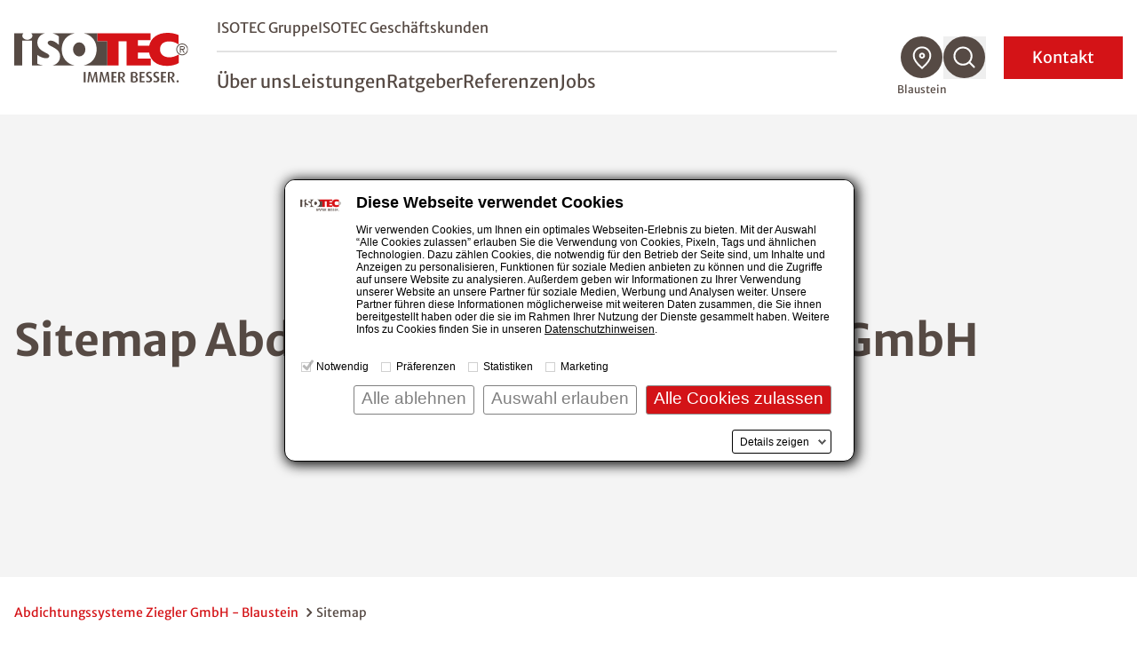

--- FILE ---
content_type: text/html; charset=utf-8
request_url: https://www.isotec.de/blaustein/sitemap
body_size: 14164
content:
<!DOCTYPE html>
<html lang="de">
<head>

<meta charset="utf-8">
<!-- 
	This website is powered by TYPO3 - inspiring people to share!
	TYPO3 is a free open source Content Management Framework initially created by Kasper Skaarhoj and licensed under GNU/GPL.
	TYPO3 is copyright 1998-2026 of Kasper Skaarhoj. Extensions are copyright of their respective owners.
	Information and contribution at https://typo3.org/
-->



<title>Sitemap - Abdichtungssysteme Ziegler GmbH - Blaustein</title>
<meta name="description" content="Hier gelangen Sie zur kompletten Seitenübersicht der Webseite des ISOTEC-Fachbetriebs Abdichtungssysteme Ziegler GmbH in Blaustein">
<meta name="generator" content="TYPO3 CMS">
<meta name="viewport" content="width=device-width, initial-scale=1.0">
<meta name="robots" content="index,follow">
<meta name="twitter:card" content="summary">


<link rel="stylesheet" href="/styleguide/dist/css/main.css?1767769799" media="all">
<link rel="stylesheet" href="/styleguide/dist/css/jsinclude/main.css?1767769815" media="all">




<script src="/styleguide/dist/js/runtime.js?1767769815"></script>



<script id="Cookiebot" src="https://consent.cookiebot.eu/uc.js" data-cbid="987bf53b-9431-4799-8418-65661be08487" data-blockingmode="manual" type="text/javascript" async></script>

<link rel="apple-touch-icon" href="/_assets/cf6f201ae9fdfa731ce5be1b9ed5d4af/Images/favicon_120x120.png" /><link rel="alternate" type="text/plain" href="/llms.txt" />        
                <link rel="alternate" type="text/markdown" href="https://www.isotec.de/blaustein/sitemap.md" />
            

	<!-- sz_tracking start -->
	
<script type="text/plain" data-cookieconsent="statistics">
(function(w,d,s,l,i){
	/*
	var userLanguage = navigator.languages ? navigator.languages[0] : navigator.language || navigator.userLanguage;
	var windowWidth = window.screen.width ?? 0;
	var windowHeight = window.screen.height ?? 0;
	if ([userLanguage, windowWidth, windowHeight].toString() === ['en-US', 1024, 768].toString()) {
		return;
	}
	*/
w[l]=w[l]||[];w[l].push({'gtm.start':
new Date().getTime(),event:'gtm.js'});var f=d.getElementsByTagName(s)[0],
j=d.createElement(s),dl=l!='dataLayer'?'&l='+l:'';j.async=true;j.src=
'//www.googletagmanager.com/gtm.js?id='+i+dl;f.parentNode.insertBefore(j,f);
})(window,document,'script','dataLayer','GTM-5MMXNFZ');
</script>


	<!-- sz_tracking end -->


<link rel="canonical" href="https://www.isotec.de/blaustein/sitemap"/>

</head>
<body>



<header
    class="fixed z-999 top-0 left-0 w-full bg-white h-17.5 xl:h-32.5 transition-height duration-100 xl:border-b xl:border-gray-100 shadow xl:shadow-none"
    id="page-header"
>
    <div class="container h-full flex items-center justify-between">
        
		<a aria-label="zur Startseite" class="shrink-0 w-auto h-7.5 xl:h-14 mr-4 xl:mr-8 transition-all" href="/blaustein">
            <img src="/styleguide/assets/images/logo.svg" title="ISOTEC" alt="ISOTEC Logo" class="w-auto h-full" />
        </a>

        <nav id="navbar" aria-label="Hauptmenü" class="flex navbar items-center xl:flex-grow xl:justify-between w-fit">
			<div
				class="navbar__scroll_container h-full xl:overflow-visible bg-white flex-grow xlmax:relative overflow-auto inset-0 z-10 flex items-center"
				data-header-search-container
			>
				
				<div class="hidden xl:hidden w-full xl:max-w-[60.25rem] xl:ml-auto xl:mr-2" data-header-search>
					<div class="flex justify-between gap-3">
						<div class="w-full">
							<form class="flex border-b border-gray" action="/blaustein/suche">
								<img
									src="/styleguide/assets/images/icons/search-red-regular.svg"
									alt="Suchen"
									class="w-6 h-auto mb-2 mr-2"
								/>
                                <label class="sr-only" for="search-desktop">Nach einem Begriff suchen</label>
								<input
									type="search"
									name="tx_solr[q]"
                                    placeholder="Nach einem Begriff suchen"
									class="w-full font-light mb-1 placeholder-gray-350 focus:placeholder-transparent focus-style-none"
								/>
							</form>
						</div>
                        <button aria-label="Suchfunktion schließen" data-close-header-search>
                            <img
                                src="/styleguide/assets/images/icons/close-thin.svg"
                                alt="Suchfunktion schließen"
                                aria-hidden="true"
                                class="cursor-pointer w-7 h-auto"
                            />
                        </button>
					</div>
				</div>
				
                <div
					id="navbar-content"
					class="flex xl:static fixed inset-x-0 top-0 w-full h-full bg-white z-10 pt-20 xl:pt-0 opacity-0 xl:opacity-100 invisible xl:visible flex-col gap-5 sm:gap-8 xl:gap-0 xl:max-w-[46rem] xl:ml-auto xl:mr-18 pointer-events-none xl:pointer-events-auto"
					data-nav-items-container
				>
                    <div
                        class="navbar__upper navbar__part px-7.5 md:px-4 xl:px-0 mb-4 sm:mb-10 xl:mb-0 xl:flex xl:items-center xl:border-b-2 xl:border-gray-200 xl:pb-2 order-2 xl:order-none"
                    >
                        <ul
                            class="xl:flex-grow text-sm md:text-lg xl:text-base flex flex-col xl:flex-row xl:items-center gap-4 sm:gap-6 xl:gap-8"
                        >
                            
                                <li class="group">
                                    <a
                                        href="/" title="ISOTEC Gruppe"
                                        class="xl:after:block xl:after:mt-1 xl:after:w-0 xl:after:h-0.5 xl:after:bg-red xl:after:group-hover:w-7 xl:after:duration-300"
                                        >ISOTEC Gruppe</a
                                    >
                                </li>
                            
							
								<li class="group" data-b2b-link><a href="/blaustein/isotec-geschaeftskunden" class="xl:after:block xl:after:mt-1 xl:after:w-0 xl:after:h-0.5 xl:after:bg-red xl:after:group-hover:w-7 xl:after:duration-300" title="ISOTEC Geschäftskunden">ISOTEC Geschäftskunden</a></li>
							
                        </ul>
                        


	

	

	




                    </div>

                    <ul
                        class="navbar__level1 navbar__part sm:text-2lg md:text-3lg xl:flex xlmax:flex-grow px-7.5 md:px-4 xl:px-0 md:mt-8 xl:mt-0 flex flex-col xl:flex-row xl:items-center gap-6 xl:gap-7.5 text-lg xl:text-2lg xl:leading-tight font-normal xl:pt-5"
                        role="menubar"
                        data-nav-level-1-container
                        >
                        
                            <li class="group"
                                
                            >
                                
                                        
                                    
                                <a
                                    href="/blaustein/ueber-uns" title="Über uns"
                                    target="_self"
                                    class="navbar__link xl:after:block xl:after:mt-1 xl:after:w-0 xl:after:h-0.5 xl:after:bg-red xl:after:group-hover:w-7 xl:after:duration-300"
                                    role="menuitem"
                                    aria-expanded="false"
                                    data-nav-level1-item
                                >
                                    Über uns
                                </a>
                                
                            </li>
                        
                            <li class="group flex flex-wrap items-center"
                                 data-expandable
                            >
                                
                                        
                                    
                                <a
                                    href="/blaustein/leistungen" title="Leistungen"
                                    target="_self"
                                    class="group-expanded:font-bold relative xl:before:absolute xl:before:top-full xl:before:w-full xl:before:h-8 navbar__link xl:after:block xl:after:mt-1 xl:after:w-0 xl:after:h-0.5 xl:after:bg-red xl:after:group-hover:w-7 xl:after:duration-300"
                                    role="menuitem"
                                    aria-expanded="false"
                                    data-nav-level1-item
                                >
                                    Leistungen
                                </a>
                                
                                    <button
                                        data-expand data-mobile-button-menu-item
                                        class="xl:hidden group-expanded:-scale-y-100 flex-grow flex justify-end px-2 items-center before:bg-[image:var(--icon-chevron-d)] before:w-8 before:h-8"
                                        aria-label="Untermenü öffnen"
                                    ></button>
                                    <ul
                                        class="navbar__l2 hidden xlmax:group-expanded:block xlmax:basis-full xlmax-shrink-0 xl:group-hover:block xlmax:py-2 xlmax:space-y-1 xl:absolute xl:top-full xl:-ml-7.5 xl:p-5 xl:bg-white xl:shadow"
                                        role="menu"
                                        data-nav-level-2-container
                                    >
                                        
                                            <li>
                                                
                                                        
                                                    
                                                <a href="/blaustein/abdichtungen"
                                                   class="block xl:p-2.5 hover:text-red navbar__link_l2"
                                                   target="_self"
                                                   aria-label="Untermenü öffnen"
                                                   role="menuitem"
                                                   data-nav-level2-item
                                                >
                                                    Abdichtungen
                                                </a>
                                            </li>
                                        
                                            <li>
                                                
                                                        
                                                    
                                                <a href="/blaustein/schimmelbeseitigung"
                                                   class="block xl:p-2.5 hover:text-red navbar__link_l2"
                                                   target="_self"
                                                   aria-label="Untermenü öffnen"
                                                   role="menuitem"
                                                   data-nav-level2-item
                                                >
                                                    Schimmelbeseitigung
                                                </a>
                                            </li>
                                        
                                            <li>
                                                
                                                        
                                                    
                                                <a href="/blaustein/klimaplatte"
                                                   class="block xl:p-2.5 hover:text-red navbar__link_l2"
                                                   target="_self"
                                                   aria-label="Untermenü öffnen"
                                                   role="menuitem"
                                                   data-nav-level2-item
                                                >
                                                    Klimaplatte
                                                </a>
                                            </li>
                                        
                                            <li>
                                                
                                                        
                                                    
                                                <a href="/blaustein/balkonsanierung"
                                                   class="block xl:p-2.5 hover:text-red navbar__link_l2"
                                                   target="_self"
                                                   aria-label="Untermenü öffnen"
                                                   role="menuitem"
                                                   data-nav-level2-item
                                                >
                                                    Balkonsanierung
                                                </a>
                                            </li>
                                        
                                            <li>
                                                
                                                        
                                                    
                                                <a href="/blaustein/kellerbodensanierung"
                                                   class="block xl:p-2.5 hover:text-red navbar__link_l2"
                                                   target="_self"
                                                   aria-label="Untermenü öffnen"
                                                   role="menuitem"
                                                   data-nav-level2-item
                                                >
                                                    Kellerbodensanierung
                                                </a>
                                            </li>
                                        
                                            <li>
                                                
                                                        
                                                    
                                                <a href="/blaustein/kellerdeckendaemmung"
                                                   class="block xl:p-2.5 hover:text-red navbar__link_l2"
                                                   target="_self"
                                                   aria-label="Untermenü öffnen"
                                                   role="menuitem"
                                                   data-nav-level2-item
                                                >
                                                    Kellerdeckendämmung
                                                </a>
                                            </li>
                                        
                                            <li>
                                                
                                                        
                                                    
                                                <a href="/blaustein/innendaemmung"
                                                   class="block xl:p-2.5 hover:text-red navbar__link_l2"
                                                   target="_self"
                                                   aria-label="Untermenü öffnen"
                                                   role="menuitem"
                                                   data-nav-level2-item
                                                >
                                                    Innendämmung
                                                </a>
                                            </li>
                                        
                                            <li>
                                                
                                                        
                                                    
                                                <a href="/blaustein/trocknung"
                                                   class="block xl:p-2.5 hover:text-red navbar__link_l2"
                                                   target="_self"
                                                   aria-label="Untermenü öffnen"
                                                   role="menuitem"
                                                   data-nav-level2-item
                                                >
                                                    Trocknung
                                                </a>
                                            </li>
                                        
                                    </ul>
                                
                            </li>
                        
                            <li class="group flex flex-wrap items-center"
                                 data-expandable
                            >
                                
                                        
                                    
                                <a
                                    href="/blaustein/ratgeber" title="Ratgeber"
                                    target="_self"
                                    class="group-expanded:font-bold relative xl:before:absolute xl:before:top-full xl:before:w-full xl:before:h-8 navbar__link xl:after:block xl:after:mt-1 xl:after:w-0 xl:after:h-0.5 xl:after:bg-red xl:after:group-hover:w-7 xl:after:duration-300"
                                    role="menuitem"
                                    aria-expanded="false"
                                    data-nav-level1-item
                                >
                                    Ratgeber
                                </a>
                                
                                    <button
                                        data-expand data-mobile-button-menu-item
                                        class="xl:hidden group-expanded:-scale-y-100 flex-grow flex justify-end px-2 items-center before:bg-[image:var(--icon-chevron-d)] before:w-8 before:h-8"
                                        aria-label="Untermenü öffnen"
                                    ></button>
                                    <ul
                                        class="navbar__l2 hidden xlmax:group-expanded:block xlmax:basis-full xlmax-shrink-0 xl:group-hover:block xlmax:py-2 xlmax:space-y-1 xl:absolute xl:top-full xl:-ml-7.5 xl:p-5 xl:bg-white xl:shadow"
                                        role="menu"
                                        data-nav-level-2-container
                                    >
                                        
                                            <li>
                                                
                                                        
                                                    
                                                <a href="/blaustein/ratgeber/feuchtigkeit"
                                                   class="block xl:p-2.5 hover:text-red navbar__link_l2"
                                                   target="_self"
                                                   aria-label="Untermenü öffnen"
                                                   role="menuitem"
                                                   data-nav-level2-item
                                                >
                                                    Feuchtigkeit
                                                </a>
                                            </li>
                                        
                                            <li>
                                                
                                                        
                                                    
                                                <a href="/blaustein/ratgeber/feuchteursachen"
                                                   class="block xl:p-2.5 hover:text-red navbar__link_l2"
                                                   target="_self"
                                                   aria-label="Untermenü öffnen"
                                                   role="menuitem"
                                                   data-nav-level2-item
                                                >
                                                    Feuchteursachen
                                                </a>
                                            </li>
                                        
                                            <li>
                                                
                                                        
                                                    
                                                <a href="/blaustein/ratgeber/schimmel"
                                                   class="block xl:p-2.5 hover:text-red navbar__link_l2"
                                                   target="_self"
                                                   aria-label="Untermenü öffnen"
                                                   role="menuitem"
                                                   data-nav-level2-item
                                                >
                                                    Schimmel
                                                </a>
                                            </li>
                                        
                                            <li>
                                                
                                                        
                                                    
                                                <a href="/blaustein/ratgeber/balkon"
                                                   class="block xl:p-2.5 hover:text-red navbar__link_l2"
                                                   target="_self"
                                                   aria-label="Untermenü öffnen"
                                                   role="menuitem"
                                                   data-nav-level2-item
                                                >
                                                    Balkon
                                                </a>
                                            </li>
                                        
                                            <li>
                                                
                                                        
                                                    
                                                <a href="/blaustein/ratgeber/drainage"
                                                   class="block xl:p-2.5 hover:text-red navbar__link_l2"
                                                   target="_self"
                                                   aria-label="Untermenü öffnen"
                                                   role="menuitem"
                                                   data-nav-level2-item
                                                >
                                                    Drainage
                                                </a>
                                            </li>
                                        
                                            <li>
                                                
                                                        
                                                    
                                                <a href="/blaustein/ratgeber/lueften-heizen"
                                                   class="block xl:p-2.5 hover:text-red navbar__link_l2"
                                                   target="_self"
                                                   aria-label="Untermenü öffnen"
                                                   role="menuitem"
                                                   data-nav-level2-item
                                                >
                                                    Lüften &amp; Heizen
                                                </a>
                                            </li>
                                        
                                            <li>
                                                
                                                        
                                                    
                                                <a href="/blaustein/ratgeber/salpeter"
                                                   class="block xl:p-2.5 hover:text-red navbar__link_l2"
                                                   target="_self"
                                                   aria-label="Untermenü öffnen"
                                                   role="menuitem"
                                                   data-nav-level2-item
                                                >
                                                    Salpeter
                                                </a>
                                            </li>
                                        
                                            <li>
                                                
                                                        
                                                    
                                                <a href="/blaustein/ratgeber/hausbau-sanierung"
                                                   class="block xl:p-2.5 hover:text-red navbar__link_l2"
                                                   target="_self"
                                                   aria-label="Untermenü öffnen"
                                                   role="menuitem"
                                                   data-nav-level2-item
                                                >
                                                    Hausbau &amp; Sanierung
                                                </a>
                                            </li>
                                        
                                            <li>
                                                
                                                        
                                                    
                                                <a href="/blaustein/ratgeber/innendaemmung"
                                                   class="block xl:p-2.5 hover:text-red navbar__link_l2"
                                                   target="_self"
                                                   aria-label="Untermenü öffnen"
                                                   role="menuitem"
                                                   data-nav-level2-item
                                                >
                                                    Innendämmung
                                                </a>
                                            </li>
                                        
                                            <li>
                                                
                                                        
                                                    
                                                <a href="/blaustein/ratgeber/echter-hausschwamm"
                                                   class="block xl:p-2.5 hover:text-red navbar__link_l2"
                                                   target="_self"
                                                   aria-label="Untermenü öffnen"
                                                   role="menuitem"
                                                   data-nav-level2-item
                                                >
                                                    Echter Hausschwamm
                                                </a>
                                            </li>
                                        
                                            <li>
                                                
                                                        
                                                    
                                                <a href="/blaustein/ratgeber/garage"
                                                   class="block xl:p-2.5 hover:text-red navbar__link_l2"
                                                   target="_self"
                                                   aria-label="Untermenü öffnen"
                                                   role="menuitem"
                                                   data-nav-level2-item
                                                >
                                                    Garage
                                                </a>
                                            </li>
                                        
                                            <li>
                                                
                                                        
                                                    
                                                <a href="/blaustein/ratgeber/hochwasser"
                                                   class="block xl:p-2.5 hover:text-red navbar__link_l2"
                                                   target="_self"
                                                   aria-label="Untermenü öffnen"
                                                   role="menuitem"
                                                   data-nav-level2-item
                                                >
                                                    Hochwasser
                                                </a>
                                            </li>
                                        
                                    </ul>
                                
                            </li>
                        
                            <li class="group"
                                
                            >
                                
                                        
                                    
                                <a
                                    href="/blaustein/referenzen" title="Referenzen"
                                    target="_self"
                                    class="navbar__link xl:after:block xl:after:mt-1 xl:after:w-0 xl:after:h-0.5 xl:after:bg-red xl:after:group-hover:w-7 xl:after:duration-300"
                                    role="menuitem"
                                    aria-expanded="false"
                                    data-nav-level1-item
                                >
                                    Referenzen
                                </a>
                                
                            </li>
                        
                            <li class="group"
                                
                            >
                                
                                        
                                    
                                <a
                                    href="/blaustein/jobs" title="Jobs"
                                    target="_self"
                                    class="navbar__link xl:after:block xl:after:mt-1 xl:after:w-0 xl:after:h-0.5 xl:after:bg-red xl:after:group-hover:w-7 xl:after:duration-300"
                                    role="menuitem"
                                    aria-expanded="false"
                                    data-nav-level1-item
                                >
                                    Jobs
                                </a>
                                
                            </li>
                        
                        
                    </ul>
					
                    <form
						class="navbar__search navbar__part px-7.5 md:px-4 my-2 xl:my-0 xl:px-0 xl:hidden group"
						id="navbar-search" action="/blaustein/suche"
					>
						<div class="min-h-12 inline-flex items-center relative cursor-pointer">
							<input
								type="search"
								name="tx_solr[q]"
								placeholder="Nach einem Begriff suchen"
								class="h-9 sm:h-12 border-b border-b-gray overflow-hidden w-full absolute pointer-events-none group-expanded:pointer-events-auto group-expanded:static focus:outline-none opacity-0 group-expanded:mr-3 group-expanded:opacity-100 transition-all placeholder-gray"
							/>
							<button
								type="button"
								class="search-toggle"
								data-toggle
								aria-expanded="false"
								aria-controls="navbar-search"
                                aria-label="Suchfunktion öffnen"
							>
								<svg class="w-8 h-8 mr-4" aria-label="Nach einem Begriff suchen">
									<use href="/styleguide/assets/images/icons/search.svg#search" />
								</svg>
							</button>
							<span class="text-sm group-expanded:hidden">
                                Suche
                            </span>
						</div>
					</form>
					
					
					
                    <div class="mdmax:flex-grow xl:hidden self-stretch flex flex-col justify-end order-4">
                        <div class="bg-gray-100 p-7.5 sm:p-0">
                            <form action="/fachbetriebssuche" method="GET" class="navbar__part sm:p-7.5" data-geolocation-form>
                                <h3 class="text-red mb-2">
                                    Fachbetrieb finden
                                </h3>
                                <p class="mb-2 font-light">
                                    Finden Sie einen ISOTEC-Fachbetrieb in Ihrer Nähe
                                </p>
                                <div class="bg-white flex items-stretch relative group -mx-4 sm:mx-0">
                                    <div class="flex-grow flex items-center py-3 px-4">
                                        
                                        <label for="solr-q-home-1" class="sr-only">
                                            PLZ oder Fachbetrieb eingeben
                                        </label>
                                        
                                        <input
                                            type="search"
                                            name="isoteclocations[query]"
                                            id="solr-q-home-1"
                                            data-location-input
                                            placeholder="Fachbetrieb finden"
                                            class="w-full text-sm border border-gray rounded-full h-10 sm:mx-2 xl:mx-0 py-4 pl-4 pr-2 xl:pl-18 xl:flex-grow placeholder-gray placeholder-opacity-75 focus:placeholder-opacity-25"
                                        />
                                        
                                        <button
                                            type="button"
                                            data-location-button
                                            class="xl:w-16 smmax:ml-1 items-center justify-center transition-opacity duration-500 hidden group-focus-within:flex group-focus-within:!opacity-100 cursor-pointer"
                                            title="Standort verwenden"
                                        >
                                            <svg class="w-6 h-6 sm:w-8 sm:h-8" aria-hidden="true" viewBox="0 0 30 29">
                                                <title>
                                                    Standort verwenden
                                                </title>
                                                <use href="/styleguide/assets/images/icons/mein_standort.svg#mein_standort" />
                                            </svg>
                                        </button>
                                    </div>
                                    
                                    <button
										class="inline-flex justify-center items-center bg-red sm:w-18 p-4 text-white"
									>
										<span class="sr-only">
                                            Suchen
                                        </span>
										<svg
											class="w-6 h-6 sm:w-9 sm:h-9"
											aria-hidden="true"
                                            aria-label="Suchen"
											viewBox="0 0 30 30"
										>
											<use href="/styleguide/assets/images/icons/search.svg#search" />
										</svg>
									</button>
                                </div>
                            </form>
                        </div>
                    </div>
					
                </div>

                <ul class="hidden xl:flex gap-2.5 group" data-nav-icons-container>
                    
					
                    <li class="relative">
                        <a href="/fachbetriebssuche" data-title="Fachbetrieb finden" class="navbar__tooltip">
                            <svg class="w-12 h-12 fill-gray hover:fill-red" aria-label="Fachbetrieb finden">
                                <use href="/styleguide/assets/images/icons/icon_location.svg#icon_location" />
                            </svg>
                        </a>
						
                        <span
                            class="current-location pointer-events-none opacity-100 transition group-hover:opacity-0 whitespace-nowrap text-xs text-center absolute top-full mt-1 -translate-x-1/2 left-1/2"
                            >Blaustein</span
                        >
                    </li>
					
                    <li class="relative" data-open-header-search>
						<button data-title="Suche" class="navbar__tooltip cursor-pointer" aria-label="Suchfunktion öffnen">
							<svg class="w-12 h-12 fill-gray hover:fill-red" aria-label="Suche">
								<use href="/styleguide/assets/images/icons/icon_search.svg#icon_search" />
							</svg>
						</button>
					</li>
					
                </ul>
                <button
                    class="navbar__contact xl:order-5 px-4 pr-8 sm:px-8 py-2 inline-flex items-center justify-center min-h-12 xl:text-white text-lg xl:ml-5 uppercase xl:normal-case xl:bg-slide-x"
                    data-toggle-modal="#kontakt-popup"
                    id="kontakt-button"
                >
                    Kontakt
                </button>
                <button
                    id="navbar-toggle"
                    aria-controls="navbar-content"
                    aria-expanded="false"
                    class="w-7.5 h-7 relative z-20 xl:hidden expanded:hidden"
                    title="Menü schließen"
                >
                    <img
                        class="navbar__open absolute inset-0"
                        src="/styleguide/assets/images/icons/burger.svg"
                        alt="Menü öffnen"
                        aria-hidden="true"
                    />
                </button>
                <button
                    class="hidden active-element:block w-8 h-8 relative z-20 xl:hidden navbar__close"
                    title="Menü schließen"
                    data-mobile-menu-close
                ></button>
            </div>
        </nav>
    </div>
</header>





    
        
    <div class="bg-gray-100 flex items-stretch mb-5 xl:min-h-[32.5rem]">
        <div class="w-full lg:container-right lg:px-0 flex flex-col lg:flex-row">
            <div class="order-last lg:order-first lgmax:container flex flex-col justify-center px-4 py-12 lg:pr-24 xl:pr-40 lg:min-w-2/5">
				
                <h1 class="mb-3">Sitemap Abdichtungssysteme Ziegler GmbH</h1>
                
                <div class="text-lg font-light">
                    
                </div>
				
            </div>
            
                    <picture
                        class="relative h-full lgmax:w-full ml-auto aspect-photo lg:aspect-wide min-h-56 md:max-h-96 lg:max-w-1/2 lg:max-h-none lg:min-h-96"
                    >
                        <source media="(min-width:1538px)" srcset="/fileadmin/_processed_/e/c/csm_03_RET_Isotec_29447_0913_aefd07f898.jpg">
                        <source media="(min-width:960px)" srcset="/fileadmin/_processed_/e/c/csm_03_RET_Isotec_29447_0913_457e4364d9.jpg">
                        <source media="(min-width:480px)" srcset="/fileadmin/_processed_/e/c/csm_03_RET_Isotec_29447_0913_457e4364d9.jpg">
                        <img
                            src="/fileadmin/_processed_/e/c/csm_03_RET_Isotec_29447_0913_457e4364d9.jpg"
                            class="absolute inset-0 w-full h-full object-cover"
                            title="" alt=""
                            loading="eager" fetchPriority="high"
                        />
                    </picture>
                
        </div>
    </div>



    <main class="min-h-60">
        <nav aria-label="Brotkrümelnavigation" class="section mb-12 lg:mb-20 first:mt-7.5">
    <ol class="container flex flex-wrap font-normal text-sm gap-1">
        
            
                    <li class="text-red inline-flex items-center after:inline-block after:ml-1 after:bg-[image:var(--icon-chevron-bread)] after:bg-no-repeat after:bg-cover after:w-4 after:h-4">
                        <a href="/blaustein" title="Abdichtungssysteme Ziegler GmbH - Blaustein">Abdichtungssysteme Ziegler GmbH - Blaustein</a>
                    </li>
                
        
            
                    <li>Sitemap</li>
                
        
    </ol>
</nav>
<script type="application/ld+json">
        {
            "@context": "https://schema.org",
            "@type": "BreadcrumbList",
            "itemListElement": [
            
                
            {
                "@type": "ListItem",
                "position": 1,
                "name": "Abdichtungssysteme Ziegler GmbH - Blaustein",
                "item": "https://www.isotec.de/blaustein" 
            },
            
                
            {
                "@type": "ListItem",
                "position": 2,
                "name": "Sitemap",
                "item": "https://www.isotec.de/blaustein/sitemap" 
            }
            
            ]
        }
    </script>



        <div class="section with-sidebar">
            <aside class="with-sidebar__aside">
                <div class="sticky top-[var(--nav-height-xl-scrolled)] pt-4">
                    
                </div>
            </aside>
            <!--TYPO3SEARCH_begin--><div class="with-sidebar__content">
                
	
	<section id="c85261" class="section section-narrow mb-5 lg:mb-16 xl:mb-20  "
				
	>
		
    
    
    
        
                <div class="container">
                    <header>
            
        
                <h2 class="text-red mb-4 sm:mr-4
                    "
                    
                >
                    Sitemap
                </h2>
            
        
            </header>
        
        </div>
    



    
    







    <div class="container rte-content">
        

    
        <ul class="list-circle">
            
                <li>
                    <a href="/blaustein/ueber-uns" title="Über uns">
                        <span>Über uns</span>
                    </a>
                    

    


                </li>
            
                <li>
                    <a href="/blaustein/leistungen" title="Leistungen">
                        <span>Leistungen</span>
                    </a>
                    

    
        <ul class="list-circle">
            
                <li>
                    <a href="/blaustein/abdichtungen" title="Abdichtungen">
                        <span>Abdichtungen</span>
                    </a>
                    

    


                </li>
            
                <li>
                    <a href="/blaustein/schimmelbeseitigung" title="Schimmelbeseitigung">
                        <span>Schimmelbeseitigung</span>
                    </a>
                    

    


                </li>
            
                <li>
                    <a href="/blaustein/klimaplatte" title="Klimaplatte">
                        <span>Klimaplatte</span>
                    </a>
                    

    


                </li>
            
                <li>
                    <a href="/blaustein/balkonsanierung" title="Balkonsanierung">
                        <span>Balkonsanierung</span>
                    </a>
                    

    


                </li>
            
                <li>
                    <a href="/blaustein/kellerbodensanierung" title="Kellerbodensanierung">
                        <span>Kellerbodensanierung</span>
                    </a>
                    

    


                </li>
            
                <li>
                    <a href="/blaustein/kellerdeckendaemmung" title="Kellerdeckendämmung">
                        <span>Kellerdeckendämmung</span>
                    </a>
                    

    


                </li>
            
                <li>
                    <a href="/blaustein/innendaemmung" title="Innendämmung">
                        <span>Innendämmung</span>
                    </a>
                    

    


                </li>
            
                <li>
                    <a href="/blaustein/trocknung" title="Trocknung">
                        <span>Trocknung</span>
                    </a>
                    

    


                </li>
            
        </ul>
    


                </li>
            
                <li>
                    <a href="/blaustein/ratgeber" title="Ratgeber">
                        <span>Ratgeber</span>
                    </a>
                    

    
        <ul class="list-circle">
            
                <li>
                    <a href="/blaustein/ratgeber/feuchtigkeit" title="Feuchtigkeit">
                        <span>Feuchtigkeit</span>
                    </a>
                    

    
        <ul class="list-circle">
            
                <li>
                    <a href="/blaustein/ratgeber/feuchtigkeit/ursachen-fuer-feuchte-innenwaende" title="Ursachen für feuchte Innenwände">
                        <span>Ursachen für feuchte Innenwände</span>
                    </a>
                    

    


                </li>
            
                <li>
                    <a href="/blaustein/ratgeber/feuchtigkeit/aussenwand-gegen-feuchtigkeit-schuetzen" title="Außenwand gegen Feuchtigkeit schützen">
                        <span>Außenwand gegen Feuchtigkeit schützen</span>
                    </a>
                    

    


                </li>
            
                <li>
                    <a href="/blaustein/ratgeber/feuchtigkeit/die-optimale-luftfeuchtigkeit-im-haus-erreichen" title="Die optimale Luftfeuchtigkeit">
                        <span>Die optimale Luftfeuchtigkeit</span>
                    </a>
                    

    


                </li>
            
                <li>
                    <a href="/blaustein/ratgeber/feuchtigkeit/feuchte-aussenwand-trockenlegen-sanieren-und-abdichten" title="Feuchte Außenwand">
                        <span>Feuchte Außenwand</span>
                    </a>
                    

    


                </li>
            
                <li>
                    <a href="/blaustein/ratgeber/feuchtigkeit/feuchte-decke-ursachen-erkennen-und-problemen-entgegenwirken" title="Feuchte Decke">
                        <span>Feuchte Decke</span>
                    </a>
                    

    


                </li>
            
                <li>
                    <a href="/blaustein/ratgeber/feuchtigkeit/feuchte-wand-abdichten-und-schimmel-effektiv-vermeiden" title="Schimmel effektiv vermeiden">
                        <span>Schimmel effektiv vermeiden</span>
                    </a>
                    

    


                </li>
            
                <li>
                    <a href="/blaustein/ratgeber/feuchtigkeit/feuchte-waende-sanieren-mit-diesen-kosten-muessen-sie-rechnen" title="Kosten für Sanierung feuchter Wände">
                        <span>Kosten für Sanierung feuchter Wände</span>
                    </a>
                    

    


                </li>
            
                <li>
                    <a href="/blaustein/ratgeber/feuchtigkeit/feuchte-waende-trockenlegen-und-feuchtigkeitsprobleme-beseitigen" title="Feuchte Wände trockenlegen">
                        <span>Feuchte Wände trockenlegen</span>
                    </a>
                    

    


                </li>
            
                <li>
                    <a href="/blaustein/ratgeber/feuchtigkeit/feuchtes-mauerwerk-nachhaltig-trockenlegen" title="Feuchtes Mauwerk">
                        <span>Feuchtes Mauwerk</span>
                    </a>
                    

    


                </li>
            
                <li>
                    <a href="/blaustein/ratgeber/feuchtigkeit/nasse-waende-von-innen-trockenlegen-abdichten" title="Nasse Wände abdichten">
                        <span>Nasse Wände abdichten</span>
                    </a>
                    

    


                </li>
            
                <li>
                    <a href="/blaustein/ratgeber/feuchtigkeit/kellerentfeuchtung-feuchte-waende-trockenlegen-abdichten-und-sanieren" title="Kellerentfeuchtung">
                        <span>Kellerentfeuchtung</span>
                    </a>
                    

    


                </li>
            
                <li>
                    <a href="/blaustein/ratgeber/feuchtigkeit/ursachen-fuer-feuchtigkeitsschaeden-an-der-wand" title="Ursachen für Feuchtigkeitsschäden an der Wand">
                        <span>Ursachen für Feuchtigkeitsschäden an der Wand</span>
                    </a>
                    

    


                </li>
            
                <li>
                    <a href="/blaustein/ratgeber/feuchtigkeit-im-haus/noppenbahn-ersetzt-keine-abdichtung" title="Noppenbahn ersetzt keine Abdichtung">
                        <span>Noppenbahn ersetzt keine Abdichtung</span>
                    </a>
                    

    


                </li>
            
        </ul>
    


                </li>
            
                <li>
                    <a href="/blaustein/ratgeber/feuchteursachen" title="Feuchteursachen">
                        <span>Feuchteursachen</span>
                    </a>
                    

    
        <ul class="list-circle">
            
                <li>
                    <a href="/blaustein/ratgeber/feuchteursachen/kapillar-aufsteigende-feuchtigkeit" title="Kapillar aufsteigende Feuchtigkeit">
                        <span>Kapillar aufsteigende Feuchtigkeit</span>
                    </a>
                    

    


                </li>
            
                <li>
                    <a href="/blaustein/ratgeber/feuchteursachen/seitlich-eindringende-feuchte" title="Seitlich eindringende Feuchte">
                        <span>Seitlich eindringende Feuchte</span>
                    </a>
                    

    


                </li>
            
                <li>
                    <a href="/blaustein/ratgeber/feuchteursachen/hygroskopische-feuchte" title="Hygroskopische Feuchte">
                        <span>Hygroskopische Feuchte</span>
                    </a>
                    

    


                </li>
            
                <li>
                    <a href="/blaustein/ratgeber/feuchteursachen/kondensation" title="Kondensation">
                        <span>Kondensation</span>
                    </a>
                    

    


                </li>
            
                <li>
                    <a href="/blaustein/ratgeber/feuchteursachen/schlagregen" title="Schlagregen">
                        <span>Schlagregen</span>
                    </a>
                    

    


                </li>
            
                <li>
                    <a href="/blaustein/ratgeber/feuchteursachen/wasserschaden" title="Wasserschaden">
                        <span>Wasserschaden</span>
                    </a>
                    

    


                </li>
            
                <li>
                    <a href="/blaustein/ratgeber/feuchteursachen/rohrbruch" title="Rohrbruch">
                        <span>Rohrbruch</span>
                    </a>
                    

    


                </li>
            
                <li>
                    <a href="/blaustein/ratgeber/feuchteursachen/neubaufeuchte" title="Neubaufeuchte">
                        <span>Neubaufeuchte</span>
                    </a>
                    

    


                </li>
            
        </ul>
    


                </li>
            
                <li>
                    <a href="/blaustein/ratgeber/schimmel" title="Schimmel">
                        <span>Schimmel</span>
                    </a>
                    

    
        <ul class="list-circle">
            
                <li>
                    <a href="/blaustein/ratgeber/schimmel/ursachen-von-schimmel" title="Ursachen von Schimmel">
                        <span>Ursachen von Schimmel</span>
                    </a>
                    

    


                </li>
            
                <li>
                    <a href="/blaustein/ratgeber/schimmel/schimmelarten-im-ueberblick" title="Schimmelarten im Überblick">
                        <span>Schimmelarten im Überblick</span>
                    </a>
                    

    


                </li>
            
                <li>
                    <a href="/blaustein/ratgeber/schimmel/gesundheitliche-risiken-durch-schimmel" title="Gesundheitliche Risiken durch Schimmel">
                        <span>Gesundheitliche Risiken durch Schimmel</span>
                    </a>
                    

    


                </li>
            
                <li>
                    <a href="/blaustein/ratgeber/schimmel/praeventionen-von-schimmel" title="Präventionen von Schimmel">
                        <span>Präventionen von Schimmel</span>
                    </a>
                    

    


                </li>
            
                <li>
                    <a href="/blaustein/ratgeber/schimmel/beseitigung-von-schimmel" title="Beseitigung von Schimmel">
                        <span>Beseitigung von Schimmel</span>
                    </a>
                    

    


                </li>
            
                <li>
                    <a href="/blaustein/ratgeber/schimmel/schimmel-im-schlafzimmer" title="Schimmel im Schlafzimmer">
                        <span>Schimmel im Schlafzimmer</span>
                    </a>
                    

    


                </li>
            
                <li>
                    <a href="/blaustein/ratgeber/schimmel/schimmelpilz-vermeiden-5-wichtigsten-tipps" title="Schimmelpilz vermeiden: 5 wichtigsten Tipps">
                        <span>Schimmelpilz vermeiden: 5 wichtigsten Tipps</span>
                    </a>
                    

    


                </li>
            
                <li>
                    <a href="/blaustein/ratgeber/schimmel/schimmel-im-bad" title="Schimmel im Bad">
                        <span>Schimmel im Bad</span>
                    </a>
                    

    


                </li>
            
                <li>
                    <a href="/blaustein/ratgeber/schimmel/was-ist-fogging" title="Was ist Fogging?">
                        <span>Was ist Fogging?</span>
                    </a>
                    

    


                </li>
            
                <li>
                    <a href="/blaustein/ratgeber/schimmel/schimmel-gutachter" title="Gutachter Sachverständiger für Schimmel oder der Experte Handwerker">
                        <span>Gutachter Sachverständiger für Schimmel oder der Experte Handwerker</span>
                    </a>
                    

    


                </li>
            
        </ul>
    


                </li>
            
                <li>
                    <a href="/blaustein/ratgeber/balkon" title="Balkon">
                        <span>Balkon</span>
                    </a>
                    

    
        <ul class="list-circle">
            
                <li>
                    <a href="/blaustein/ratgeber/balkon/balkonabdichtung-wie-und-warum-abdichten" title="Balkonabdichtung: Wie und warum abdichten?">
                        <span>Balkonabdichtung: Wie und warum abdichten?</span>
                    </a>
                    

    


                </li>
            
                <li>
                    <a href="/blaustein/ratgeber/balkon/balkonabdichtung-durch-fluessigkunststoff" title="Balkonabdichtung durch Flüssigkunststoff">
                        <span>Balkonabdichtung durch Flüssigkunststoff</span>
                    </a>
                    

    


                </li>
            
                <li>
                    <a href="/blaustein/ratgeber/balkon/balkonabdichtung-mit-folie" title="Balkonabdichtung mit Folie">
                        <span>Balkonabdichtung mit Folie</span>
                    </a>
                    

    


                </li>
            
                <li>
                    <a href="/blaustein/ratgeber/balkon/balkonabdichtung-durch-bitumen" title="Balkonabdichtung durch Bitumen">
                        <span>Balkonabdichtung durch Bitumen</span>
                    </a>
                    

    


                </li>
            
                <li>
                    <a href="/blaustein/ratgeber/balkon/wasserdichte-balkonbeschichtung" title="Wasserdichte Balkonbeschichtung">
                        <span>Wasserdichte Balkonbeschichtung</span>
                    </a>
                    

    


                </li>
            
                <li>
                    <a href="/blaustein/ratgeber/balkon/ursache-von-schaeden" title="Ursache von Schäden">
                        <span>Ursache von Schäden</span>
                    </a>
                    

    


                </li>
            
                <li>
                    <a href="/blaustein/ratgeber/balkon/die-optimale-schutzschicht" title="Die optimale Schutzschicht">
                        <span>Die optimale Schutzschicht</span>
                    </a>
                    

    


                </li>
            
                <li>
                    <a href="/blaustein/ratgeber/balkon/balkonabdichtung-nach-der-din-norm-18531" title="Balkonabdichtung nach der DIN-Norm 18531">
                        <span>Balkonabdichtung nach der DIN-Norm 18531</span>
                    </a>
                    

    


                </li>
            
                <li>
                    <a href="/blaustein/ratgeber/balkon/kosten-fuer-balkonsanierung" title="Kosten für Balkonsanierung">
                        <span>Kosten für Balkonsanierung</span>
                    </a>
                    

    


                </li>
            
                <li>
                    <a href="/blaustein/ratgeber/balkon/den-balkon-richtig-reinigen-5-wichtige-tipps" title="Den Balkon richtig reinigen: 5 wichtige Tipps">
                        <span>Den Balkon richtig reinigen: 5 wichtige Tipps</span>
                    </a>
                    

    


                </li>
            
        </ul>
    


                </li>
            
                <li>
                    <a href="/blaustein/ratgeber/drainage" title="Drainage">
                        <span>Drainage</span>
                    </a>
                    

    
        <ul class="list-circle">
            
                <li>
                    <a href="/blaustein/ratgeber/drainage/drainage-haus" title="Drainage Haus">
                        <span>Drainage Haus</span>
                    </a>
                    

    


                </li>
            
                <li>
                    <a href="/blaustein/ratgeber/drainage/drainage-garten" title="Drainage Garten">
                        <span>Drainage Garten</span>
                    </a>
                    

    


                </li>
            
                <li>
                    <a href="/blaustein/ratgeber/drainage/drainage-im-keller" title="Drainage im Keller">
                        <span>Drainage im Keller</span>
                    </a>
                    

    


                </li>
            
                <li>
                    <a href="/blaustein/ratgeber/drainage/drainage-fuer-den-balkon" title="Drainage für den Balkon">
                        <span>Drainage für den Balkon</span>
                    </a>
                    

    


                </li>
            
                <li>
                    <a href="/blaustein/ratgeber/drainage/drainage-kosten" title="Drainage Kosten">
                        <span>Drainage Kosten</span>
                    </a>
                    

    


                </li>
            
                <li>
                    <a href="/blaustein/ratgeber/drainage/spuelschacht" title="Spülschacht">
                        <span>Spülschacht</span>
                    </a>
                    

    


                </li>
            
                <li>
                    <a href="/blaustein/ratgeber/drainage/ringdrainage" title="Ringdrainage">
                        <span>Ringdrainage</span>
                    </a>
                    

    


                </li>
            
                <li>
                    <a href="/blaustein/ratgeber/drainage/revisionsschacht" title="Revisionsschacht">
                        <span>Revisionsschacht</span>
                    </a>
                    

    


                </li>
            
                <li>
                    <a href="/blaustein/ratgeber/drainage/pumpenschacht" title="Pumpenschacht">
                        <span>Pumpenschacht</span>
                    </a>
                    

    


                </li>
            
                <li>
                    <a href="/blaustein/ratgeber/drainage/kontrollschacht" title="Kontrollschacht">
                        <span>Kontrollschacht</span>
                    </a>
                    

    


                </li>
            
                <li>
                    <a href="/blaustein/ratgeber/drainage/drainageschlauch" title="Drainageschlauch">
                        <span>Drainageschlauch</span>
                    </a>
                    

    


                </li>
            
                <li>
                    <a href="/blaustein/ratgeber/drainage/drainageschacht" title="Drainageschacht">
                        <span>Drainageschacht</span>
                    </a>
                    

    


                </li>
            
                <li>
                    <a href="/blaustein/ratgeber/drainage/drainagerohre" title="Drainagerohre">
                        <span>Drainagerohre</span>
                    </a>
                    

    


                </li>
            
                <li>
                    <a href="/blaustein/ratgeber/drainage/drainagerohre-aus-kokos" title="Drainagerohre aus Kokos">
                        <span>Drainagerohre aus Kokos</span>
                    </a>
                    

    


                </li>
            
                <li>
                    <a href="/blaustein/ratgeber/drainage/din-norm-4095" title="DIN-Norm 4095">
                        <span>DIN-Norm 4095</span>
                    </a>
                    

    


                </li>
            
                <li>
                    <a href="/blaustein/ratgeber/drainage/drainage-spuelen-und-reinigen" title="Drainage spülen und reinigen">
                        <span>Drainage spülen und reinigen</span>
                    </a>
                    

    


                </li>
            
                <li>
                    <a href="/blaustein/ratgeber/drainage/drainage-verlegen-tipps" title="Drainage verlegen - Tipps">
                        <span>Drainage verlegen - Tipps</span>
                    </a>
                    

    


                </li>
            
        </ul>
    


                </li>
            
                <li>
                    <a href="/blaustein/ratgeber/lueften-heizen" title="Lüften &amp; Heizen">
                        <span>Lüften &amp; Heizen</span>
                    </a>
                    

    
        <ul class="list-circle">
            
                <li>
                    <a href="/blaustein/ratgeber/lueften-heizen/luftfeuchtigkeit" title="Luftfeuchtigkeit">
                        <span>Luftfeuchtigkeit</span>
                    </a>
                    

    


                </li>
            
                <li>
                    <a href="/blaustein/ratgeber/lueften-heizen/gesundes-raumklima" title="Gesundes Raumklima">
                        <span>Gesundes Raumklima</span>
                    </a>
                    

    


                </li>
            
                <li>
                    <a href="/blaustein/ratgeber/lueften-heizen/hausbau-bautrocknung" title="Hausbau &amp; Bautrocknung">
                        <span>Hausbau &amp; Bautrocknung</span>
                    </a>
                    

    


                </li>
            
                <li>
                    <a href="/blaustein/ratgeber/lueften-heizen/richtig-lueften-im-sommer" title="Richtig lüften im Sommer">
                        <span>Richtig lüften im Sommer</span>
                    </a>
                    

    


                </li>
            
                <li>
                    <a href="/blaustein/ratgeber/lueften-heizen/richtig-lueften-im-winter" title="Richtig lüften im Winter">
                        <span>Richtig lüften im Winter</span>
                    </a>
                    

    


                </li>
            
                <li>
                    <a href="/blaustein/ratgeber/lueften-heizen/richtig-heizen" title="Richtig heizen">
                        <span>Richtig heizen</span>
                    </a>
                    

    


                </li>
            
        </ul>
    


                </li>
            
                <li>
                    <a href="/blaustein/ratgeber/salpeter" title="Salpeter">
                        <span>Salpeter</span>
                    </a>
                    

    
        <ul class="list-circle">
            
                <li>
                    <a href="/blaustein/ratgeber/salpeter/unterschied-schimmel-und-salzausbluehungen" title="Unterschied: Schimmel und Salzausblühungen">
                        <span>Unterschied: Schimmel und Salzausblühungen</span>
                    </a>
                    

    


                </li>
            
        </ul>
    


                </li>
            
                <li>
                    <a href="/blaustein/ratgeber/hausbau-sanierung" title="Hausbau &amp; Sanierung">
                        <span>Hausbau &amp; Sanierung</span>
                    </a>
                    

    
        <ul class="list-circle">
            
                <li>
                    <a href="/blaustein/ratgeber/hausbau-sanierung/betonsanierung-das-sind-die-gruende-fuer-schaeden-am-beton" title="Betonsanierung">
                        <span>Betonsanierung</span>
                    </a>
                    

    


                </li>
            
                <li>
                    <a href="/blaustein/ratgeber/hausbau-sanierung/feuchter-kellerboden" title="Feuchter Kellerboden">
                        <span>Feuchter Kellerboden</span>
                    </a>
                    

    


                </li>
            
                <li>
                    <a href="/blaustein/ratgeber/hausbau-sanierung/neubaufeuchte-vermeiden" title="Neubaufeuchte vermeiden">
                        <span>Neubaufeuchte vermeiden</span>
                    </a>
                    

    


                </li>
            
                <li>
                    <a href="/blaustein/ratgeber/hausbau-sanierung/haussockel-abdichten" title="Haussockel abdichten">
                        <span>Haussockel abdichten</span>
                    </a>
                    

    


                </li>
            
                <li>
                    <a href="/blaustein/ratgeber/hausbau-sanierung/hausbau-tipps" title="Hausbau - Tipps">
                        <span>Hausbau - Tipps</span>
                    </a>
                    

    


                </li>
            
                <li>
                    <a href="/blaustein/ratgeber/hausbau-sanierung/klimagerechtes-bauen" title="Klimagerechtes Bauen">
                        <span>Klimagerechtes Bauen</span>
                    </a>
                    

    


                </li>
            
                <li>
                    <a href="/blaustein/ratgeber/hausbau-sanierung/balkonsanierung" title="Balkonsanierung">
                        <span>Balkonsanierung</span>
                    </a>
                    

    


                </li>
            
                <li>
                    <a href="/blaustein/ratgeber/hausbau-sanierung/bautrocknung" title="Bautrocknung">
                        <span>Bautrocknung</span>
                    </a>
                    

    


                </li>
            
                <li>
                    <a href="/blaustein/ratgeber/hausbau-sanierung/gebaeudetrocknung" title="Gebäudetrocknung">
                        <span>Gebäudetrocknung</span>
                    </a>
                    

    


                </li>
            
                <li>
                    <a href="/blaustein/ratgeber/hausbau-sanierung/kellersanierung" title="Kellersanierung">
                        <span>Kellersanierung</span>
                    </a>
                    

    


                </li>
            
                <li>
                    <a href="/blaustein/ratgeber/hausbau-sanierung/kellertrockenlegung" title="Kellertrockenlegung">
                        <span>Kellertrockenlegung</span>
                    </a>
                    

    


                </li>
            
                <li>
                    <a href="/blaustein/ratgeber/hausbau-sanierung/mauertrockenlegung" title="Mauertrockenlegung">
                        <span>Mauertrockenlegung</span>
                    </a>
                    

    


                </li>
            
        </ul>
    


                </li>
            
                <li>
                    <a href="/blaustein/ratgeber/innendaemmung" title="Innendämmung">
                        <span>Innendämmung</span>
                    </a>
                    

    
        <ul class="list-circle">
            
                <li>
                    <a href="/blaustein/ratgeber/innendaemmung/waermedaemmung-innen" title="Wärmedämmung innen">
                        <span>Wärmedämmung innen</span>
                    </a>
                    

    


                </li>
            
                <li>
                    <a href="/blaustein/ratgeber/innendaemmung/wanddaemmung-von-innen" title="Wanddämmung von innen">
                        <span>Wanddämmung von innen</span>
                    </a>
                    

    


                </li>
            
                <li>
                    <a href="/blaustein/ratgeber/innendaemmung/deckendaemmung-innen" title="Deckendämmung innen">
                        <span>Deckendämmung innen</span>
                    </a>
                    

    


                </li>
            
                <li>
                    <a href="/blaustein/ratgeber/innendaemmung/kellerdaemmung" title="Kellerdämmung">
                        <span>Kellerdämmung</span>
                    </a>
                    

    


                </li>
            
                <li>
                    <a href="/blaustein/ratgeber/innendaemmung/aussenwand-von-innen-daemmen" title="Außenwand von innen dämmen">
                        <span>Außenwand von innen dämmen</span>
                    </a>
                    

    


                </li>
            
                <li>
                    <a href="/blaustein/ratgeber/innendaemmung/innendaemmung-fachwerk" title="Innendämmung Fachwerk">
                        <span>Innendämmung Fachwerk</span>
                    </a>
                    

    


                </li>
            
                <li>
                    <a href="/blaustein/ratgeber/innendaemmung/innendaemmung-im-altbau" title="Innendämmung im Altbau">
                        <span>Innendämmung im Altbau</span>
                    </a>
                    

    


                </li>
            
                <li>
                    <a href="/blaustein/ratgeber/innendaemmung/energetische-vorteile" title="Energetische Vorteile">
                        <span>Energetische Vorteile</span>
                    </a>
                    

    


                </li>
            
                <li>
                    <a href="/blaustein/ratgeber/innendaemmung/schimmelpraevention" title="Schimmelprävention">
                        <span>Schimmelprävention</span>
                    </a>
                    

    


                </li>
            
                <li>
                    <a href="/blaustein/ratgeber/innendaemmung/waermedaemmung" title="Wärmedämmung">
                        <span>Wärmedämmung</span>
                    </a>
                    

    


                </li>
            
        </ul>
    


                </li>
            
                <li>
                    <a href="/blaustein/ratgeber/echter-hausschwamm" title="Echter Hausschwamm">
                        <span>Echter Hausschwamm</span>
                    </a>
                    

    


                </li>
            
                <li>
                    <a href="/blaustein/ratgeber/garage" title="Garage">
                        <span>Garage</span>
                    </a>
                    

    
        <ul class="list-circle">
            
                <li>
                    <a href="/blaustein/ratgeber/garage/feuchte-garage" title="Feuchte Garage">
                        <span>Feuchte Garage</span>
                    </a>
                    

    


                </li>
            
                <li>
                    <a href="/blaustein/ratgeber/garage/bodenbeschichtung" title="Bodenbeschichtung">
                        <span>Bodenbeschichtung</span>
                    </a>
                    

    


                </li>
            
                <li>
                    <a href="/blaustein/ratgeber/garage/betongarage" title="Betongarage">
                        <span>Betongarage</span>
                    </a>
                    

    


                </li>
            
                <li>
                    <a href="/blaustein/ratgeber/garage/garagenbelueftung" title="Garagenbelüftung">
                        <span>Garagenbelüftung</span>
                    </a>
                    

    


                </li>
            
                <li>
                    <a href="/blaustein/ratgeber/garage/kosten" title="Kosten">
                        <span>Kosten</span>
                    </a>
                    

    


                </li>
            
        </ul>
    


                </li>
            
                <li>
                    <a href="/blaustein/ratgeber/hochwasser" title="Hochwasser">
                        <span>Hochwasser</span>
                    </a>
                    

    


                </li>
            
        </ul>
    


                </li>
            
                <li>
                    <a href="/blaustein/referenzen" title="Referenzen">
                        <span>Referenzen</span>
                    </a>
                    

    


                </li>
            
                <li>
                    <a href="/blaustein/jobs" title="Jobs">
                        <span>Jobs</span>
                    </a>
                    

    


                </li>
            
        </ul>
    


    </div>

	</section>


            </div><!--TYPO3SEARCH_end-->
        </div>
    </main>
    
		<script type="application/ld+json">{"@context":"https://schema.org","@type":"LocalBusiness","priceRange":"Festpreis","geo":{"@type":"GeoCoordinates","latitude":"48.41651","longitude":"9.9146419"},"openingHoursSpecification":[{"@type":"OpeningHoursSpecification","dayOfWeek":"https://schema.org/Monday","opens":"07:00","closes":"20:00"},{"@type":"OpeningHoursSpecification","dayOfWeek":"https://schema.org/Tuesday","opens":"07:00","closes":"20:00"},{"@type":"OpeningHoursSpecification","dayOfWeek":"https://schema.org/Wednesday","opens":"07:00","closes":"20:00"},{"@type":"OpeningHoursSpecification","dayOfWeek":"https://schema.org/Thursday","opens":"07:00","closes":"20:00"},{"@type":"OpeningHoursSpecification","dayOfWeek":"https://schema.org/Friday","opens":"07:00","closes":"20:00"}],"name":"Abdichtungssysteme Ziegler GmbH - Ihr Spezialist für Feuchte- und Schimmelschäden in Blaustein","url":"https://www.isotec.de/blaustein","description":"Abdichtungstechnik und Schimmelsanierung in Blaustein","image":"https://www.isotec.de/_assets/ee01b0a41c57734100fe099b04f5d9be/images/Logo-Isotec-2022.svg","makesOffer":[{"@type":"Offer","itemOffered":{"@type":"Service","name":"Abdichtung von Gebäuden"}},{"@type":"Offer","itemOffered":{"@type":"Service","name":"Abdichtung erdberührter Bauteile"}},{"@type":"Offer","itemOffered":{"@type":"Service","name":"Außenabdichtung"}},{"@type":"Offer","itemOffered":{"@type":"Service","name":"Innenabdichtung"}},{"@type":"Offer","itemOffered":{"@type":"Service","name":"Horizontalsperre"}},{"@type":"Offer","itemOffered":{"@type":"Service","name":"Nachträgliche Horizontalsperre"}},{"@type":"Offer","itemOffered":{"@type":"Service","name":"Paraffininjektion"}},{"@type":"Offer","itemOffered":{"@type":"Service","name":"Wand-Sohlen-Abdichtung"}},{"@type":"Offer","itemOffered":{"@type":"Service","name":"Sockelabdichtung"}},{"@type":"Offer","itemOffered":{"@type":"Service","name":"Kellersanierung"}},{"@type":"Offer","itemOffered":{"@type":"Service","name":"Kellerbodensanierung"}},{"@type":"Offer","itemOffered":{"@type":"Service","name":"Kellertrockenlegung"}},{"@type":"Offer","itemOffered":{"@type":"Service","name":"Mauertrockenlegung"}},{"@type":"Offer","itemOffered":{"@type":"Service","name":"Innendämmung"}},{"@type":"Offer","itemOffered":{"@type":"Service","name":"Klimaplatte"}},{"@type":"Offer","itemOffered":{"@type":"Service","name":"Sanierputz"}},{"@type":"Offer","itemOffered":{"@type":"Service","name":"Rissverpressung"}},{"@type":"Offer","itemOffered":{"@type":"Service","name":"Feuchtigkeitsanalyse"}},{"@type":"Offer","itemOffered":{"@type":"Service","name":"Trocknung von Feuchtigkeitsschäden"}},{"@type":"Offer","itemOffered":{"@type":"Service","name":"Gebäudetrocknung"}},{"@type":"Offer","itemOffered":{"@type":"Service","name":"Bautrocknung"}},{"@type":"Offer","itemOffered":{"@type":"Service","name":"Schimmelpilzsanierung"}},{"@type":"Offer","itemOffered":{"@type":"Service","name":"Entfernung von Schimmel"}},{"@type":"Offer","itemOffered":{"@type":"Service","name":"Prävention gegen Schimmelpilz"}},{"@type":"Offer","itemOffered":{"@type":"Service","name":"Beseitigung der Ursache für nasse Wände"}},{"@type":"Offer","itemOffered":{"@type":"Service","name":"Sanierungskonzept erstellen"}},{"@type":"Offer","itemOffered":{"@type":"Service","name":"Flexband"}}],"telephone":"07304 - 9 28 50 70","email":"info@isotec-ziegler.de","address":{"@type":"PostalAddress","addressLocality":"Blaustein","addressRegion":"DE-BW","streetAddress":"Bühlwiesen 6","postalCode":"89134","addressCountry":"DE"},"award":["Great Place to Work 2024 – Auszeichnung für einen ISOTEC-Fachbetrieb","Produkt des Jahres 2018 – Kellerbodensanierung (Fachzeitschrift B+B)"],"sameAs":["https://www.greatplacetowork.de/","https://www.xing.com/pages/isotecgmbh","https://www.linkedin.com/company/isotec-gmbh","https://www.instagram.com/isotec_ziegler/","https://www.facebook.com/isotecziegler/","https://www.youtube.com/user/ISOTECgmbh","https://www.tiktok.com/@isotec_gmbh"],"parentOrganization":{"@context":"https://schema.org","@type":"Organization","legalName":"ISOTEC GmbH","alternateName":"ISOTEC","foundingDate":"1990","knowsLanguage":"german, english","vatID":"DE 121 978 197","taxID":"204/5756/1856","numberOfEmployees":"1200","contactPoint":"Kundenservice + Karriere/Jobs","brand":{"name":"ISOTEC","slogan":"Immer besser."},"name":"ISOTEC GmbH - Ihr Spezialist für Feuchte- und Schimmelschäden in Bergisch Gladbach","url":"https://www.isotec.de","description":"Abdichtungstechnik und Schimmelsanierung in Bergisch Gladbach","image":"https://www.isotec.de/_assets/ee01b0a41c57734100fe099b04f5d9be/images/Logo-Isotec-2022.svg","makesOffer":[{"@type":"Offer","itemOffered":{"@type":"Service","name":"Abdichtung von Gebäuden"}},{"@type":"Offer","itemOffered":{"@type":"Service","name":"Abdichtung erdberührter Bauteile"}},{"@type":"Offer","itemOffered":{"@type":"Service","name":"Außenabdichtung"}},{"@type":"Offer","itemOffered":{"@type":"Service","name":"Innenabdichtung"}},{"@type":"Offer","itemOffered":{"@type":"Service","name":"Horizontalsperre"}},{"@type":"Offer","itemOffered":{"@type":"Service","name":"Nachträgliche Horizontalsperre"}},{"@type":"Offer","itemOffered":{"@type":"Service","name":"Paraffininjektion"}},{"@type":"Offer","itemOffered":{"@type":"Service","name":"Wand-Sohlen-Abdichtung"}},{"@type":"Offer","itemOffered":{"@type":"Service","name":"Sockelabdichtung"}},{"@type":"Offer","itemOffered":{"@type":"Service","name":"Kellersanierung"}},{"@type":"Offer","itemOffered":{"@type":"Service","name":"Kellerbodensanierung"}},{"@type":"Offer","itemOffered":{"@type":"Service","name":"Kellertrockenlegung"}},{"@type":"Offer","itemOffered":{"@type":"Service","name":"Mauertrockenlegung"}},{"@type":"Offer","itemOffered":{"@type":"Service","name":"Innendämmung"}},{"@type":"Offer","itemOffered":{"@type":"Service","name":"Klimaplatte"}},{"@type":"Offer","itemOffered":{"@type":"Service","name":"Sanierputz"}},{"@type":"Offer","itemOffered":{"@type":"Service","name":"Rissverpressung"}},{"@type":"Offer","itemOffered":{"@type":"Service","name":"Feuchtigkeitsanalyse"}},{"@type":"Offer","itemOffered":{"@type":"Service","name":"Trocknung von Feuchtigkeitsschäden"}},{"@type":"Offer","itemOffered":{"@type":"Service","name":"Gebäudetrocknung"}},{"@type":"Offer","itemOffered":{"@type":"Service","name":"Bautrocknung"}},{"@type":"Offer","itemOffered":{"@type":"Service","name":"Schimmelpilzsanierung"}},{"@type":"Offer","itemOffered":{"@type":"Service","name":"Entfernung von Schimmel"}},{"@type":"Offer","itemOffered":{"@type":"Service","name":"Prävention gegen Schimmelpilz"}},{"@type":"Offer","itemOffered":{"@type":"Service","name":"Beseitigung der Ursache für nasse Wände"}},{"@type":"Offer","itemOffered":{"@type":"Service","name":"Sanierungskonzept erstellen"}},{"@type":"Offer","itemOffered":{"@type":"Service","name":"Flexband"}}],"telephone":"0800 - 112 112 9","email":"info@isotec.de","address":{"@type":"PostalAddress","addressLocality":"Bergisch Gladbach","addressRegion":"","streetAddress":"Köttgen-Allee 1","postalCode":"51465","addressCountry":"DE"},"award":["European Franchise Award 2025 der European Franchise Federation – Auszeichnung in Bronze als Franchisor of the Year","Franchise Award 2025 des Deutschen Franchiseverbands – Franchisegeber des Jahres","Bester Arbeitgeber in NRW 2024 – Institut Great Place to Work","Great Place to Work 2024 – Auszeichnung für die ISOTEC-Zentrale","Great Place to Work 2024 – Auszeichnung für einen ISOTEC-Fachbetrieb","Produkt des Jahres 2018 – Kellerbodensanierung (Fachzeitschrift B+B)","Rheinisch-Bergischer Unternehmerpreis 2017 – Horst Becker"],"sameAs":["https://eff-franchise.com/","https://www.franchiseverband.com/","https://www.greatplacetowork.de/","https://www.rheinische-anzeigenblaetter.de/","https://www.xing.com/pages/isotecgmbh","https://www.linkedin.com/company/isotec-gmbh","https://de-de.facebook.com/ISOTECGmbH","https://www.instagram.com/isotec_gmbh/","https://www.youtube.com/user/ISOTECgmbh","https://www.tiktok.com/@isotec_gmbh"],"@id":"https://www.isotec.de#location-3-kuerten-herweg"},"@id":"https://www.isotec.de#location-326-blaustein"}</script>
	


<button
    id="scroll-to-top"
    class="fixed bottom-2 sm:bottom-4 right-2 sm:right-4 flex items-center justify-center w-10 sm:w-14 h-10 sm:h-14 bg-red rounded-full opacity-0 pointer-events-none translate-y-28 scroll-to-top-button focus-double"
    aria-label="Zum Seitenanfang springen"
>
    <img src="/styleguide/assets/images/icons/up_to_top.svg" alt="Zum Seitenanfang springen" class="w-6 h-6" aria-hidden="true" />
</button>



<footer class="bg-gray text-white mt-16 xl:mt-24">
    <nav aria-label="Footer-Menü" class="container grid grid-cols-12 sm:gap-8 xl:gap-y-12 pt-11 lg:pt-20 relative">
        
            <div class="col-span-6 xl:col-span-2 smmax:mr-8">
                <h3
                    class="text-base uppercase font-normal after:block after:mt-0.5 after:w-14 after:h-0.5 after:bg-white mb-4"
                    >
                    Über ISOTEC
                </h3>
                
                    <ul class="text-gray-300 space-y-4">
                        
                            <li class="flex items-center group">
                                <a href="/blaustein/ueber-uns" title="Über uns" class="hover:text-white arrow-link arrow-link--white transition-hover duration-300"
                                   >Über uns</a
                                >
                            </li>
                        
                            <li class="flex items-center group">
                                <a href="https://isotec-jugendhilfe.de/" title="ISOTEC Jugendhilfe e.V." class="hover:text-white arrow-link arrow-link--white transition-hover duration-300"
                                   >ISOTEC Jugendhilfe e.V.</a
                                >
                            </li>
                        
                            <li class="flex items-center group">
                                <a href="https://jobs.isotec.de/" title="Jobs" class="hover:text-white arrow-link arrow-link--white transition-hover duration-300"
                                   >Jobs</a
                                >
                            </li>
                        
                    </ul>
                
            </div>
        
            <div class="col-span-6 xl:col-span-2">
                <h3
                    class="text-base uppercase font-normal after:block after:mt-0.5 after:w-14 after:h-0.5 after:bg-white mb-4"
                    >
                    Service &amp; Hilfe
                </h3>
                
                    <ul class="text-gray-300 space-y-4">
                        
                            <li class="flex items-center group">
                                <a href="/ueber-uns" title="Die ISOTEC-Gruppe" class="hover:text-white arrow-link arrow-link--white transition-hover duration-300"
                                   >Die ISOTEC-Gruppe</a
                                >
                            </li>
                        
                            <li class="flex items-center group">
                                <a href="/blaustein/service-hilfe/haeufige-fragen-faq" title="Häufige Fragen (FAQ)" class="hover:text-white arrow-link arrow-link--white transition-hover duration-300"
                                   >Häufige Fragen (FAQ)</a
                                >
                            </li>
                        
                            <li class="flex items-center group">
                                <a href="/blaustein/service-hilfe/kontakt" title="Kontakt" class="hover:text-white arrow-link arrow-link--white transition-hover duration-300"
                                   >Kontakt</a
                                >
                            </li>
                        
                    </ul>
                
            </div>
        
        <div class="col-span-12 smmax:my-8 md:col-span-6 xl:col-span-4 max-w-sm xl:max-w-md xl:mt-0">
	
	<h3
		class="text-base uppercase font-normal after:block after:mt-0.5 after:w-14 after:h-0.5 after:bg-white mb-4"
	>
		Newsletter
	</h3>
	
			<p>Erhalten Sie mit unserem Newsletter neuste Informationen Rund um Abdichtungssysteme Ziegler GmbH.</p>
		

	<form
		class="group mt-4 expanded:mr-6 xl:expanded:mr-0 bg-white text-gray relative"
		id="newsletter-form-footer"
		tabindex="0"
		action="https://seu2.cleverreach.com/f/378839-378395/wcs/"
		method="post"
		target="_blank"
	>
        <button
            type="button"
            class="hidden absolute group-expanded:block -right-8 p-2 -top-2 focus-outline-white"
            aria-label="Newsletter-Formular schließen"
            data-close
        >
            <img
                src="/styleguide/assets/images/icons/close-white.svg"
                alt="Formular einklappen"
                class="w-4 h-4"
            />
        </button>
        <button
            type="button"
            class="cursor-pointer flex w-full"
            aria-label="Newsletter-Formular öffnen"
            data-open-newsletter-form
        >
            <span class="pl-4 font-light min-h-12 w-full flex justify-between items-center">
                E-Mail eingeben
                <span class="w-12 h-12 shrink-0 bg-red flex justify-center items-center group-expanded:hidden">
                    <img
                        src="/styleguide/assets/images/icons/envelope-solid.svg"
                        alt="E-Mail"
                        class="w-5 h-4"
                    />
                </span>
            </span>
        </button>
		<input type="hidden" name="1197906" value="JA" />
		<input type="hidden" name="1197904" value="Newsletter" />
        <div
            class="hidden overflow-hidden max-h-12 pl-4 group-expanded:p-0 group-expanded:max-h-max"
            data-newsletter-form
        >
            <div class="group-expanded:p-4">
                <div class="h-12 mb-4">
                    <div class="flex flex-col gap-1">
                        <label for="newsletter_email">
                            E-Mail
                        </label>
                        <input
                            type="email"
                            placeholder=""
                            id="newsletter_email"
                            name="email"
                            autocomplete="email"
                            required
                            class="cursor-pointer group-expanded:cursor-auto group-expanded:border-b border-b-gray w-full flex-grow"
                        />
                    </div>
                    <div
                        class="w-12 shrink-0 bg-red flex justify-center items-center group-expanded:hidden cursor-pointer"
                    >
                        <img
                            src="/styleguide/assets/images/icons/envelope-solid.svg"
                            alt="E-Mail"
                            class="w-5 h-4"
                        />
                    </div>
				</div>
				<div class="col-span-2 text-sm">
					Sie erhalten den Newsletter nach der Bestätigung Ihrer E-Mailadresse.
				</div>
				<div class="col-span-2">
					<label for="newsletter_datenschutz" class="flex text-sm">
						<input
							type="checkbox"
							id="newsletter_datenschutz"
							required="required"
							name="1197905[]"
							value="1"
							class="shrink-0 mr-4"
						/>
						<span>
							Ich bin damit einverstanden, dass die von mir angegebene E-Mailadresse zum Zweck des Versands des Newsletter verarbeitet wird.
						</span>
					</label>
				</div>
				<div class="col-span-2 text-sm">
                    Sie können Ihre Einwilligung jederzeit <a class="text-red font-bold" href="/blaustein/impressum#c83570">widerrufen</a>.
				</div>
			</div>
			<button class="h-12 w-full bg-red text-white col-span-2 flex items-center justify-center nl-subscribe-button">
				Abonnieren
			</button>
		</div>
	</form>
	
</div>

        <div class="col-span-12 md:col-span-6 xl:col-span-4 xl:mt-0  flex flex-col xl:items-end">
	<div>
		<h3
			class="text-base uppercase font-normal after:block after:mt-0.5 after:w-14 after:h-0.5 after:bg-white mb-4"
		>
			Social media
		</h3>
		<p>Folgen Sie uns auf:</p>
		<div class="flex mt-2 mb-10 gap-2 flex-wrap text-gray-300 -ml-4">
			
			<a
				href="https://www.facebook.com/isotecziegler/" target="_blank"
				class="flex justify-center items-center w-14 h-14 group lg:border lg:border-gray lg:rounded-full lg:hover:border-white lg:transition-colors lg:duration-300"
			>
				<svg
					class="group-hover:text-white h-5 w-5 lg:transition-all lg:duration-300"
					aria-label="Facebook"
					viewBox="0 0 20 20"
				>
					<use href="/styleguide/assets/images/icons/facebook.svg#facebook" />
				</svg>
			</a>
			
			
			<a
				href="https://www.instagram.com/isotec_ziegler/" target="_blank"
				class="flex justify-center items-center w-14 h-14 group lg:border lg:border-gray lg:rounded-full lg:hover:border-white lg:transition-all lg:duration-300"
			>
				<svg
					class="group-hover:text-white h-5 w-5 lg:transition-all lg:duration-300"
					aria-label="Instagram"
					viewBox="0 0 20 20"
				>
					<use href="/styleguide/assets/images/icons/instagram.svg#instagram" />
				</svg>
			</a>
			
			
			<a
				href="https://www.tiktok.com/@isotec_gmbh" target="_blank"
				class="flex justify-center items-center w-14 h-14 group lg:border lg:border-gray lg:rounded-full lg:hover:border-white lg:transition-all lg:duration-300"
			>
				<svg
					class="group-hover:text-white h-5 w-5 lg:transition-all lg:duration-300"
					aria-label="TikTok"
					viewBox="0 0 20 20"
				>
					<use href="/styleguide/assets/images/icons/tiktok.svg#tiktok" />
				</svg>
			</a>
			
			
			<a
				href="https://www.linkedin.com/company/isotec-gmbh" target="_blank"
				class="flex justify-center items-center w-14 h-14 group lg:border lg:border-gray lg:rounded-full lg:hover:border-white lg:transition-all lg:duration-300"
			>
				<svg
					class="group-hover:text-white h-5 w-5 lg:transition-all lg:duration-300"
					aria-label="LinkedIn"
					viewBox="0 0 21 20"
				>
					<use href="/styleguide/assets/images/icons/linkedin.svg#linkedin" />
				</svg>
			</a>
			
			
			<a
				href="https://twitter.com/ISOTECexperten" target="_blank"
				class="flex justify-center items-center w-14 h-14 group lg:border lg:border-gray lg:rounded-full lg:hover:border-white lg:transition-all lg:duration-300"
			>
				<svg
					class="group-hover:text-white h-5 w-5 lg:transition-all lg:duration-300"
					aria-label="X"
					viewBox="0 0 30 21"
				>
					<use href="/styleguide/assets/images/icons/X_logo.svg#X" />
				</svg>
			</a>
			
			
			<a
				href="https://www.xing.com/pages/isotecgmbh" target="_blank"
				class="flex justify-center items-center w-14 h-14 group lg:border lg:border-gray lg:rounded-full lg:hover:border-white lg:transition-all lg:duration-300"
			>
				<svg
					class="group-hover:text-white h-5 w-5 lg:transition-all lg:duration-300"
					aria-label="Xing"
					viewBox="0 0 17 20"
				>
					<use href="/styleguide/assets/images/icons/xing.svg#xing" />
				</svg>
			</a>
			
			
			<a
				href="https://www.youtube.com/user/ISOTECgmbh" target="_blank"
				class="flex justify-center items-center w-14 h-14 group lg:border lg:border-gray lg:rounded-full lg:hover:border-white lg:transition-all lg:duration-300"
			>
				<svg
					class="group-hover:text-white h-5 w-5 lg:transition-all lg:duration-300"
					aria-label="Youtube"
					viewBox="0 0 25 17"
				>
					<use href="/styleguide/assets/images/icons/youtube.svg#youtube" />
				</svg>
			</a>
			
			
		</div>
	</div>
</div>

        <div class="col-span-12 lg:flex lg:justify-between">
            <div>
                <ul class="flex flex-wrap text-sm text-gray-300 gap-5 mb-2 lg:order-2">
                    
                        
                        
                        <li><a href="/blaustein/barrierefreiheitserklaerung" class="hover:text-white"  >Barrierefreiheitserklärung</a></li>
                    
                        
                        
                            
                        
                        <li><a href="/blaustein/impressum" class="hover:text-white" data-imprint-link >Impressum / Datenschutz</a></li>
                    
                        
                        
                        <li><a href="/blaustein/sitemap" class="hover:text-white"  >Sitemap</a></li>
                    
                </ul>
            </div>
            <p class="text-white text-sm mb-2 lg:order-1">&copy; 2026 ISOTEC GmbH</p>
        </div>
    </nav>
</footer>





    

    <div id="modals-container" class="mdmax:py-28">
		

<script src="/_assets/cf6f201ae9fdfa731ce5be1b9ed5d4af/Javascript/exitintent.js" defer></script>
<div class="hidden">
	<button id="exitintent-toggle" class="button" data-toggle-modal="#exitintent-modal">Kostenlosen Ratgeber anfordern</button>
</div>
<div role="dialog" aria-modal="true" tabindex="0" id="exitintent-modal" class="modal bg-gray outline-0 focus-style-none" aria-role="dialog">
	
</div>

        <div
            id="kontakt-popup"
            role="dialog"
            aria-modal="true"
            aria-describedby="kontakt-button"
            tabindex="-1"
            class="modal bg-gray xl:absolute xl:top-32.5 xl:right-24"
        >
            <button
                class="absolute w-10 h-10 bg-white right-[-1rem] top-[-1rem] rounded-full shadow flex justify-center items-center z-50"
                aria-label="Modal schließen"
                data-close
            >
                <img
                    src="/styleguide/assets/images/icons/close.svg"
                    alt="Kontakt schließen"
                    class="w-4 h-4"
                    aria-hidden="true"
                />
            </button>
            <div class="modal__content bg-white">
                <div class="px-4 sm:px-8 xl:pr-12 py-6 sm:py-12">
                    <div class="flex">
                        
                                <img class="w-16 h-16 rounded-full mr-3 object-cover" src="/fileadmin/_processed_/f/b/csm_Ziegler_Frank_342x352_1f0400b895.png" width="97" height="100" alt="" />
                            
                        <div class="flex flex-col justify-center">
                            <h5 class="text-2lg">Haben Sie Fragen?</h5>
                            <p class="text-sm">Wir helfen Ihnen gerne</p>
                        </div>
                    </div>
                    <div class="mt-10 space-y-5 text-lg">
                        
                        <div class="flex items-center">
                            <div
                                class="rounded-full mr-3 bg-gray w-10 h-10 flex justify-center items-center shrink-0"
                            >
                                <img src="/styleguide/assets/images/icons/mail-white.svg" alt="E-Mail" class="w-6 h-6" />
                            </div>
                            <a href="mailto:info@isotec-ziegler.de" aria-label="E-Mail schreiben an info@isotec-ziegler.de">info@isotec-ziegler.de</a>
                        </div>
                        
                        
                        
                        <div class="flex items-center">
                            <div
                                class="rounded-full mr-3 bg-gray w-10 h-10 flex justify-center items-center shrink-0"
                            >
                                <img
                                    src="/styleguide/assets/images/icons/list_alt_black_24dp.svg"
                                    alt="Kontaktformular"
                                    class="w-6 h-6"
                                />
                            </div>
                            <a href="/blaustein/service-hilfe/kontakt">Kontaktformular</a>
                        </div>
                        
                        
                    </div>
                </div>
                <div class="bg-red flex">
                    <div class="w-18 h-18 flex justify-center items-center">
                        <img src="/styleguide/assets/images/icons/phone.svg" alt="Telefon" class="w-8 h-8" />
                    </div>
                    <div class="h-18 text-white flex-grow flex flex-col justify-center px-3">
                        
                            <p class="text-sm">Mo.-Fr. 7 - 20 Uhr</p>
                        
                        
                            <a href="tel:073049285070" class="text-lg" aria-label="Kundenservice anrufen">07304 - 9 28 50 70</a>
                        
                    </div>
                </div>
            </div>
        </div>
    </div>




	<script>
		(function() {
		var dataLayer = window.dataLayer || [];
			dataLayer.push({"partnerId":34});
		})();
	</script>

<script src="/_assets/948410ace0dfa9ad00627133d9ca8a23/JavaScript/Powermail/Form.min.js?1760493644" defer="defer"></script>
<script src="/styleguide/dist/js/main.js?1767769815" defer="defer"></script>
<script src="/_assets/dab53aca5a211ba54fd012dd11445219/Javascript/CookiebotCheck.js?1768390029"></script>



</body>
</html>

--- FILE ---
content_type: image/svg+xml
request_url: https://www.isotec.de/styleguide/assets/images/icons/tiktok.svg
body_size: 447
content:
<svg width="17" height="20" fill="none" xmlns="http://www.w3.org/2000/svg">
    <path id="tiktok" d="M14.883 4.277a4.446 4.446 0 0 1-.386-.229 5.46 5.46 0 0 1-.992-.859A4.81 4.81 0 0 1 12.388.838h.004C12.307.329 12.342 0 12.347 0H8.98v13.282c0 .178 0 .354-.008.529l-.003.065c0 .01 0 .02-.002.03v.007a2.956 2.956 0 0 1-.436 1.34 2.886 2.886 0 0 1-1.003.974 2.77 2.77 0 0 1-1.394.375c-1.57 0-2.842-1.304-2.842-2.916 0-1.612 1.272-2.916 2.842-2.916.297 0 .592.047.875.14l.004-3.497a6.142 6.142 0 0 0-2.559.204A6.22 6.22 0 0 0 2.19 8.852a6.717 6.717 0 0 0-1.442 1.813c-.142.25-.679 1.255-.744 2.885-.04.925.232 1.884.362 2.28v.009c.081.233.398 1.03.914 1.7a6.9 6.9 0 0 0 1.46 1.404v-.008l.008.008C4.378 20.073 6.186 20 6.186 20c.313-.013 1.362 0 2.553-.575 1.32-.638 2.072-1.589 2.072-1.589a6.627 6.627 0 0 0 1.13-1.913 7.295 7.295 0 0 0 .406-2.189V6.687c.041.025.585.392.585.392s.784.512 2.008.846c.878.238 2.06.288 2.06.288v-3.41c-.414.045-1.256-.088-2.117-.526Z" fill="currentColor" />
</svg>


--- FILE ---
content_type: application/javascript; charset=utf-8
request_url: https://www.isotec.de/styleguide/dist/js/main.js?1767769815
body_size: 54127
content:
/*! For license information please see main.js.LICENSE.txt */
(globalThis.webpackChunkisotec_website=globalThis.webpackChunkisotec_website||[]).push([[78,792],{0:(e,t,n)=>{"use strict";n.d(t,{A:()=>i});const r=e=>{const t=(e=e.trim()).match("[0-9.]+");let n,r="ms";const i=t?t[0]:"";return i&&(r=e.split(i)[1],n=Number(i)),{num:n,unit:r}};const i=function(e){const t=function(e){const t=t=>{return window.getComputedStyle(e).getPropertyValue(t)||e.style[(n=t,n.replace(/-([a-z])/g,e=>e[1].toUpperCase()))];var n},n=t("transition-delay")||"0ms",i=t("transition-duration")||"0ms",s=Array.isArray(i)?i:[i],o=Array.isArray(n)?n:[n];let a,l=0;return s.push.apply(s,o),s.forEach(e=>{e.split(",").forEach(e=>{e=(e=>{const t=r(e),n=t?t.num:void 0;if(!n)return"";let i=n;return"s"===e.replace(n+"","")&&(i=1e3*n),i+"ms"})(e),a=r(e),a.num&&a.num>l&&(l=a.num)})}),l}(e);return new Promise(n=>{t>0?setTimeout(()=>{n(e)},t):n(e)})}},34:(e,t,n)=>{"use strict";var r=n(4901);e.exports=function(e){return"object"==typeof e?null!==e:r(e)}},81:(e,t,n)=>{"use strict";var r=n(9565),i=n(9306),s=n(8551),o=n(6823),a=n(851),l=TypeError;e.exports=function(e,t){var n=arguments.length<2?a(e):t;if(i(n))return s(r(n,e));throw new l(o(e)+" is not iterable")}},117:(e,t,n)=>{"use strict";n.d(t,{A:()=>s});var r=n(5063);const i="expanded";function s(e){const t=e.querySelector("[data-expand]"),n=void 0!==e.dataset.expandableTabIndex,s=e.dataset.expandableTabIndexMediaQuery;t&&function(e,t,n,s=""){let a=(0,r.tG)(e)||e.classList.contains(i)||t.classList.contains(i);(0,r.tG)(e,a);const l=[...t.querySelectorAll("button, input, textarea, a[href], select")].filter(t=>t!==e);let c;const d=t.hasAttribute("data-contact-form");n&&s&&(c=window.matchMedia(s),c.addEventListener("change",e=>{e.matches||o(l,0)}));const u=()=>{if((0,r.tG)(e,a),[e,t].forEach(e=>e.classList.toggle(i,a)),!n||c&&!c.matches||o(l,a?0:-1),d){const e=t.querySelector("[data-expand-form-button]");e&&e.setAttribute("aria-label",a?"Kontaktformular zuklappen":"Kontaktformular ausklappen")}};u(),e.addEventListener("click",()=>{a=!a,u(),a&&l.length&&l[0].focus()})}(t,e,n,s)}function o(e,t){for(const n of e)n.tabIndex=t}},184:(e,t,n)=>{"use strict";function r(){const e={};for(const t of document.querySelectorAll("input[data-required-group]")){const n=t.dataset.requiredGroup;e[n]||(e[n]=[]),t.required=!0,e[n].push(t)}const t=()=>{for(const t of Object.values(e))i(t)};t(),window.addEventListener("load",t)}function i(e){e.forEach(t=>{s(t,e),t.addEventListener("input",()=>s(t,e))})}function s(e,t){const n=e.value.length>0;t.filter(t=>t!==e).forEach(e=>{e.required=!n})}n.d(t,{i:()=>r}),n(8992),n(4520),n(3949)},241:(e,t,n)=>{"use strict";n.d(t,{A:()=>r});const r=n(9820).A.Symbol},271:(e,t,n)=>{"use strict";var r=n(6080),i=n(9565),s=n(8551),o=n(6823),a=n(4209),l=n(6198),c=n(1625),d=n(81),u=n(851),p=n(9539),f=TypeError,h=function(e,t){this.stopped=e,this.result=t},m=h.prototype;e.exports=function(e,t,n){var v,g,b,y,w,S,E,x=n&&n.that,T=!(!n||!n.AS_ENTRIES),L=!(!n||!n.IS_RECORD),k=!(!n||!n.IS_ITERATOR),C=!(!n||!n.INTERRUPTED),A=r(t,x),O=function(e){return v&&p(v,"normal"),new h(!0,e)},P=function(e){return T?(s(e),C?A(e[0],e[1],O):A(e[0],e[1])):C?A(e,O):A(e)};if(L)v=e.iterator;else if(k)v=e;else{if(!(g=u(e)))throw new f(o(e)+" is not iterable");if(a(g)){for(b=0,y=l(e);y>b;b++)if((w=P(e[b]))&&c(m,w))return w;return new h(!1)}v=d(e,g)}for(S=L?e.next:v.next;!(E=i(S,v)).done;){try{w=P(E.value)}catch(e){p(v,"throw",e)}if("object"==typeof w&&w&&c(m,w))return w}return new h(!1)}},283:(e,t,n)=>{"use strict";var r=n(9504),i=n(1420),s=n(4901),o=n(9297),a=n(3724),l=n(350).CONFIGURABLE,c=n(3706),d=n(1181),u=d.enforce,p=d.get,f=String,h=Object.defineProperty,m=r("".slice),v=r("".replace),g=r([].join),b=a&&!i(function(){return 8!==h(function(){},"length",{value:8}).length}),y=String(String).split("String"),w=e.exports=function(e,t,n){"Symbol("===m(f(t),0,7)&&(t="["+v(f(t),/^Symbol\(([^)]*)\).*$/,"$1")+"]"),n&&n.getter&&(t="get "+t),n&&n.setter&&(t="set "+t),(!o(e,"name")||l&&e.name!==t)&&(a?h(e,"name",{value:t,configurable:!0}):e.name=t),b&&n&&o(n,"arity")&&e.length!==n.arity&&h(e,"length",{value:n.arity});try{n&&o(n,"constructor")&&n.constructor?a&&h(e,"prototype",{writable:!1}):e.prototype&&(e.prototype=void 0)}catch(e){}var r=u(e);return o(r,"source")||(r.source=g(y,"string"==typeof t?t:"")),e};Function.prototype.toString=w(function(){return s(this)&&p(this).source||c(this)},"toString")},308:e=>{"use strict";e.exports=JSON.parse('{"de":{"error":{"fetch":"Unbekannter Fehler, bitte versuchen Sie es erneut und/oder prüfen Sie die Netzwerkverbindung."}}}')},350:(e,t,n)=>{"use strict";var r=n(3724),i=n(9297),s=Function.prototype,o=r&&Object.getOwnPropertyDescriptor,a=i(s,"name"),l=a&&"something"===function(){}.name,c=a&&(!r||r&&o(s,"name").configurable);e.exports={EXISTS:a,PROPER:l,CONFIGURABLE:c}},397:(e,t,n)=>{"use strict";var r=n(7751);e.exports=r("document","documentElement")},421:e=>{"use strict";e.exports={}},616:(e,t,n)=>{"use strict";var r=n(1420);e.exports=!r(function(){var e=function(){}.bind();return"function"!=typeof e||e.hasOwnProperty("prototype")})},655:(e,t,n)=>{"use strict";var r=n(6955),i=String;e.exports=function(e){if("Symbol"===r(e))throw new TypeError("Cannot convert a Symbol value to a string");return i(e)}},679:(e,t,n)=>{"use strict";var r=n(1625),i=TypeError;e.exports=function(e,t){if(r(t,e))return e;throw new i("Incorrect invocation")}},684:e=>{"use strict";e.exports=function(e,t){var n="function"==typeof Iterator&&Iterator.prototype[e];if(n)try{n.call({next:null},t).next()}catch(e){return!0}}},741:e=>{"use strict";var t=Math.ceil,n=Math.floor;e.exports=Math.trunc||function(e){var r=+e;return(r>0?n:t)(r)}},757:(e,t,n)=>{"use strict";var r=n(7751),i=n(4901),s=n(1625),o=n(7040),a=Object;e.exports=o?function(e){return"symbol"==typeof e}:function(e){var t=r("Symbol");return i(t)&&s(t.prototype,a(e))}},802:(e,t,n)=>{"use strict";n.d(t,{Ri:()=>r,TV:()=>i});const r=e=>document.cookie.match("(^|;)\\s*"+e+"\\s*=\\s*([^;]+)")?.pop()||"",i=(e,t,n)=>{let r="";if(n){const e=new Date;e.setDate(e.getDate()+n),r="; expires="+e.toUTCString()}document.cookie=e+"="+(t||"")+r+"; path=/"}},832:(e,t,n)=>{"use strict";n.d(t,{fQ:()=>J,Ay:()=>re,Tl:()=>ve}),n(3110),n(8992),n(3949),n(1454);var r=n(3149),i=n(9820);const s=function(){return i.A.Date.now()};var o=/\s/;var a=/^\s+/;const l=function(e){return e?e.slice(0,function(e){for(var t=e.length;t--&&o.test(e.charAt(t)););return t}(e)+1).replace(a,""):e};var c=n(2383),d=n(3098);const u=function(e){return"symbol"==typeof e||(0,d.A)(e)&&"[object Symbol]"==(0,c.A)(e)};var p=/^[-+]0x[0-9a-f]+$/i,f=/^0b[01]+$/i,h=/^0o[0-7]+$/i,m=parseInt;const v=function(e){if("number"==typeof e)return e;if(u(e))return NaN;if((0,r.A)(e)){var t="function"==typeof e.valueOf?e.valueOf():e;e=(0,r.A)(t)?t+"":t}if("string"!=typeof e)return 0===e?e:+e;e=l(e);var n=f.test(e);return n||h.test(e)?m(e.slice(2),n?2:8):p.test(e)?NaN:+e};var g=Math.max,b=Math.min;var y=n(0),w=n(7946),S=n(2049),E=/\.|\[(?:[^[\]]*|(["'])(?:(?!\1)[^\\]|\\.)*?\1)\]/,x=/^\w*$/;var T=n(3494);function L(e,t){if("function"!=typeof e||null!=t&&"function"!=typeof t)throw new TypeError("Expected a function");var n=function(){var r=arguments,i=t?t.apply(this,r):r[0],s=n.cache;if(s.has(i))return s.get(i);var o=e.apply(this,r);return n.cache=s.set(i,o)||s,o};return n.cache=new(L.Cache||T.A),n}L.Cache=T.A;var k=/[^.[\]]+|\[(?:(-?\d+(?:\.\d+)?)|(["'])((?:(?!\2)[^\\]|\\.)*?)\2)\]|(?=(?:\.|\[\])(?:\.|\[\]|$))/g,C=/\\(\\)?/g;const A=(O=L(function(e){var t=[];return 46===e.charCodeAt(0)&&t.push(""),e.replace(k,function(e,n,r,i){t.push(r?i.replace(C,"$1"):n||e)}),t},function(e){return 500===P.size&&P.clear(),e}),P=O.cache,O);var O,P,M=n(241),I=n(5572),N=M.A?M.A.prototype:void 0,D=N?N.toString:void 0;const _=function e(t){if("string"==typeof t)return t;if((0,S.A)(t))return(0,I.A)(t,e)+"";if(u(t))return D?D.call(t):"";var n=t+"";return"0"==n&&1/t==-1/0?"-0":n},q=function(e){return null==e?"":_(e)},$=function(e,t){return(0,S.A)(e)?e:function(e,t){if((0,S.A)(e))return!1;var n=typeof e;return!("number"!=n&&"symbol"!=n&&"boolean"!=n&&null!=e&&!u(e))||x.test(e)||!E.test(e)||null!=t&&e in Object(t)}(e,t)?[e]:A(q(e))},j=function(e){if("string"==typeof e||u(e))return e;var t=e+"";return"0"==t&&1/e==-1/0?"-0":t},F=function(e,t,n){var r=null==e?void 0:function(e,t){for(var n=0,r=(t=$(t,e)).length;null!=e&&n<r;)e=e[j(t[n++])];return n&&n==r?e:void 0}(e,t);return void 0===r?n:r};var z=n(2130),G=n(5063),B=n(802);function R(e){return new Promise(t=>{setTimeout(t,e)})}var V=n(308);const H=e=>{switch(e){case"Keller":case"Wohnraum":return"Abdichtung";case"Balkon":return"Balkonsanierung";case"Garage":return"Garagenbodensanierung"}};class W{damageLocation=void 0;damageSymptom=void 0;constructor(e){e&&(this.damageLocation=e.damageLocation,this.damageSymptom=e.damageSymptom)}get segmentCoarse(){if(this.damageLocation)return H(this.damageLocation)}get segmentFine(){if(this.damageLocation&&this.damageSymptom)return((e,t)=>{const n=H(e);if("Abdichtung"===n)switch(t){case"Abplatzungen":case"Risse":return"Abdichtung";case"Schimmel":return"Schimmelentfernung";case"Wasser":return"Trocknung"}else{if("Balkonsanierung"===n)return"Balkonsanierung";if("Garagenbodensanierung"===n)switch(t){case"Abplatzungen":case"Risse":return"Garagenbodensanierung";case"Schimmel":return"Schimmelentfernung"}}return n})(this.damageLocation,this.damageSymptom)}get segment(){return this.segmentFine??this.segmentCoarse}}const U=["schaden_ort","schaden_symptom","schaden_segment","objekt_eigentum","objekt_plz","anrede","name","email","telefon","datenschutz"];const Y=e=>(console.log(JSON.stringify(e)),"iso:"===e.protocol&&"tec"===e.pathname),X="isotec-schadensanalyse-segment",K="isotec-schadensanalyse-formular",J="[data-schadensanalyse]";let Q,Z=w.Nm,ee=V;const te=(e,t)=>{switch("handleResponse"!==t.type&&(e.error=void 0),t.type){case"next":{const t=e.currentStep<e.numberOfSteps-1?e.currentStep+1:e.currentStep;return{...e,prevStep:e.currentStep,currentStep:t}}case"prev":{const t=e.currentStep>0?e.currentStep-1:e.currentStep;return{...e,prevStep:e.currentStep,currentStep:t}}case"jump":{const n=Math.max(0,Math.min(e.numberOfSteps-1,Math.floor(t.payload)));return{...e,prevStep:e.currentStep,currentStep:n}}case"setJobInfo":{const{propertyName:n,value:r}=t.payload,i=function(e,t,n){if(de(t)){const r=Object.assign({},e),i="damageLocation"===t&&e.damageSpecification.damageLocation!==n;return r.damageSpecification[t]=n,i&&(r.damageSpecification.damageSymptom=void 0),r}return"ownership"===t?{...e,ownership:n}:e}(e,n,r);return te(i,{type:"next"})}case"setConsent":return{...e,isConsenting:t.payload};case"addContactInfo":return{...e,contactData:{...e.contactData,[t.payload.key]:t.payload.value}};case"submit":return{...e,isSubmitting:!0};case"afterSubmit":return{...e,isSubmitting:!1};case"handleResponse":{const n={...e,isSubmitting:!1,isSuccess:t.payload.success};return t.payload.success||(n.error=t.payload.error??"Unbekannter Fehler"),n}default:return e}},ne=e=>({contactData:{},currentStep:0,error:void 0,prevStep:0,damageSpecification:new W,numberOfSteps:e,isConsenting:!1,isSubmitting:!1,isSuccess:!1,callbacks:[]});function re(e,t,r=!0){const i=e.querySelector("form"),s=e.querySelector("[data-confirmation]"),o=i.querySelector("input[name='datenschutz']"),a=i.querySelector("button[data-submit]");if(!(i&&o&&a))throw new Error("missing elements");const l={form:i,root:e,confirmation:s??void 0,steps:[...i.querySelectorAll("fieldset")],consentCheckbox:o,zipField:i.querySelector('input[name="objekt_plz"]'),contactFields:i.querySelectorAll("[data-contact]"),powermailFields:U.map(e=>({el:i.querySelector(`input[name="tx_powermail_pi1[field][${e}]"]`),name:e})),submitButton:a,submitInfoText:e.querySelector("[data-submitting]"),progressBar:i.querySelector("progress"),submitIndicator:i.querySelector("[data-submit-indicator]"),error:e.querySelector("p[data-error]")};(async function(){const e=(0,w.uf)();e!==Z&&(ee=await n(2474)(`./${e}.json`),Z=e)})().then(()=>se(d,l));const c=l.steps.length;let d=t??fe(c)??ne(c);d.isSuccess&&(d=ne(c),r=!1,he(d),console.log(JSON.stringify(d))),l.steps.forEach(e=>e.classList.add("transition-opacity","duration-150")),d.callbacks=[],function(e,t){t.powermailFields.forEach(t=>{if(t.el)switch(t.name){case"anrede":case"name":case"telefon":case"email":case"objekt_plz":e.callbacks.push(e=>{t.el.value=e.contactData[t.name]??""});break;case"schaden_ort":e.callbacks.push(e=>{t.el.value=e.damageSpecification.damageLocation??""});break;case"schaden_symptom":e.callbacks.push(e=>{t.el.value=e.damageSpecification.damageSymptom??""});break;case"objekt_eigentum":e.callbacks.push(e=>{t.el.value=e.ownership??""});break;case"schaden_segment":e.callbacks.push(e=>{t.el.value=e.damageSpecification.segment??""});break;case"datenschutz":e.callbacks.push(e=>{t.el.value=String(Number(e.isConsenting))})}else console.error(`Powermail field ${t.name} not found.`)})}(d,l);const u=e=>{d=te(d,e),se(d,l),he(d)};!function(e,t,n){n&&!e.isSuccess&&function(e,t){for(const n of t.contactFields){const t=n.name,r=ae(n);r&&(e.contactData[t]=r)}e.isConsenting=ae(t.consentCheckbox)}(e,t),se(e,t),e.isSubmitting||function(e,t){for(const n of t.contactFields){const t=n.name;oe(n,t&&e.contactData[t])}oe(t.consentCheckbox,e.isConsenting)}(e,t)}(d,l,r),d.currentStep>0&&(l.confirmation||d.error)&&l.form.scrollIntoView();const p=()=>{const e=l.steps[d.currentStep]?.querySelectorAll("input")??[];let t=!0;for(const n of e)if(!n.reportValidity()){t=!1,l.form.classList.add("show-validation");break}return t&&l.form.classList.remove("show-validation"),t},f=()=>{p()&&u({type:"next"})},h=async()=>{if(p()){u({type:"submit"});const e=await async function(e){const t=new URL(e.action),n=Number((e.closest(J)??e).dataset.powermailForm);if(JSON.stringify(new URL(t)),Y(t))return async function(){return await R(1e3),{success:!0,html:document.querySelector("[data-confirmation]")}}();if(isNaN(n))throw new Error("Powermail ajax requires data-powermail-uid attribute on element to replace.");let r={success:!1,error:ve("error.fetch")};try{const i=await fetch(t,{method:"POST",body:new FormData(e)});if(i.ok){const e=await i.text(),t=new DOMParser;try{const i=t.parseFromString(e,"text/html").querySelector(`[data-powermail-form="${n}"]`);i&&(r={success:!0,html:i})}catch(t){console.error(t,e)}}}catch(e){console.error(e)}return r}(l.form);if(u({type:"afterSubmit"}),u({type:"handleResponse",payload:e}),e.success){const t=e.html;t.matches(J)&&(l.root.replaceWith(t),t.querySelector("form")&&(Q=re(t,d,!1),function(e){const t=e.root.querySelector(".powermail-errors");if(t)for(const n of t.querySelectorAll(".powermail-field-error")){const r=n.querySelector("[data-message]")?.textContent??"",i=n.dataset.marker,s=e.form.querySelector(`[name="${i}"]`);if(s){const e=document.createElement("p");if(e.className="text-sm text-red font-normal mt-1",e.textContent=r,s.parentElement&&"grid"===window.getComputedStyle(s.parentElement).display){const e=document.createElement("div");s.parentElement.replaceChild(e,s),e.appendChild(s)}s.after(e);const n=()=>{s.validity.valid&&(e.remove(),s.removeEventListener("input",n),t.remove())};s.addEventListener("input",n)}}const n=e.root.querySelector(".powermail-flash");n&&n.scrollIntoView({block:"center"})}(Q.domElements)))}}},m=()=>{const e=l.steps.findIndex(e=>function(e){if(e.querySelector(":invalid"))return!0;const t=e.querySelectorAll("[data-property-name]");return t.length>0&&![...t].some(e=>e.matches(".expanded"))}(e));-1!==e&&u({type:"jump",payload:e})};return(()=>{for(const e of l.form.querySelectorAll("button[data-property-name]")){const t=e.dataset.propertyName,n=e.dataset.propertyValue;e.addEventListener("click",()=>{u({type:"setJobInfo",payload:{propertyName:t,value:n}})})}for(const e of l.contactFields)e.addEventListener("input",e=>{const t=e.target,n=t?.name;n&&u({type:"addContactInfo",payload:{key:n,value:ae(t)}})});l.consentCheckbox.addEventListener("input",e=>{u({type:"setConsent",payload:ae(e.target)})})})(),l.form.addEventListener("keypress",e=>{if(e.target instanceof HTMLElement)if("Enter"===e.key&&e.target.matches("input"))e.preventDefault(),d.currentStep===d.numberOfSteps-1?h():f();else if(e.target.matches(ie)){const t=ce(e.target);t&&(t.checked=!t.checked,t.dispatchEvent(new Event("input")))}}),m(),(()=>{for(const e of l.form.querySelectorAll("[data-prev]"))e.addEventListener("click",()=>u({type:"prev"}));for(const e of l.form.querySelectorAll("[data-next]"))e.addEventListener("click",f)})(),l.form.addEventListener("submit",e=>{e.preventDefault(),d.currentStep<d.numberOfSteps-1?f():h()}),l.form.addEventListener("invalid",()=>{m()},{capture:!0}),console.log("state after updates",JSON.stringify(d)),{domElements:l,state:d}}const ie="[aria-role='checkbox']";async function se(e,t){e.callbacks.forEach(t=>t(e));const n=function(e){const t=e.querySelector("[data-property-name].expanded"),n=t?.dataset.propertyName,r=t?.dataset.propertyValue;if(n&&r)return[n,r]}(t.steps[e.prevStep??0]);for(const n of t.form.querySelectorAll("[data-property-name]"))n.classList.toggle("expanded",ue(n.dataset.propertyName,n.dataset.propertyValue,e));if(void 0!==e.prevStep&&e.prevStep!==e.currentStep){const r=t.steps[e.prevStep];if(e.currentStep>e.prevStep&&e.prevStep<3){const t=n&&!ue(...n,e)?400:150;await R(t)}r.style.opacity="0",await(0,y.A)(r)}t.steps.forEach((t,n)=>{t.classList.toggle("hidden",n!==e.currentStep),t.style.opacity="100%"}),t.confirmation&&(t.confirmation.classList.toggle("hidden",!1===e.isSuccess),t.form.classList.toggle("hidden",!0===e.isSuccess));for(const n of t.form.querySelectorAll("[data-show-for-segments]")){const t=me(n.dataset.showForSegments,e);n.classList.toggle("hidden",!t)}const r=(e.currentStep+1)/e.numberOfSteps*100;t.form.style.setProperty("--form-progress",`${r.toFixed(4)}%`),t.progressBar.value=r;const i=0===e.currentStep;for(const e of t.form.querySelectorAll("[data-prev]"))["invisible","pointer-events-none"].forEach(t=>e.classList.toggle(t,i));t.error.classList.toggle("hidden",!e.error),e.error&&(t.error.textContent=e.error),t.submitButton.disabled=e.isSubmitting,t.submitButton.classList.toggle("active",e.isSubmitting),t.submitInfoText.classList.toggle("hidden",!e.isSubmitting),t.progressBar.classList.toggle("animate-pulse",e.isSubmitting),t.submitIndicator.classList.toggle("hidden",!e.isSubmitting)}function oe(e,t){switch(e.tagName){case"SELECT":{const n=[...e.options].findIndex(e=>e.value===t);-1!==n&&(e.selectedIndex=n)}break;case"INPUT":if("checkbox"===e.type){const n=le(e);n?function(e,t){const n=e.matches(ie)?e:e.querySelector(ie);if(n){const e=n.querySelector("input");if(e){const r=t??!e.checked;e.checked=r,(0,G.aQ)("aria-checked")(n,r)}}}(n,t):e.checked=t}else e.value="string"==typeof t?t:""}}function ae(e){switch(e.tagName){case"SELECT":return e.value;case"INPUT":return"checkbox"===e.type?e.checked:e.value}}const le=e=>e.closest(ie)||e.parentElement?.querySelector(ie)||null,ce=e=>e.parentElement?.querySelector("input")??null;function de(e){return e.startsWith("damage")}function ue(e,t,n){return de(e)?n.damageSpecification[e]===t:n[e]===t}const pe=function(e,t,n){var i=!0,o=!0;if("function"!=typeof e)throw new TypeError("Expected a function");return(0,r.A)(n)&&(i="leading"in n?!!n.leading:i,o="trailing"in n?!!n.trailing:o),function(e,t,n){var i,o,a,l,c,d,u=0,p=!1,f=!1,h=!0;if("function"!=typeof e)throw new TypeError("Expected a function");function m(t){var n=i,r=o;return i=o=void 0,u=t,l=e.apply(r,n)}function y(e){var n=e-d;return void 0===d||n>=t||n<0||f&&e-u>=a}function w(){var e=s();if(y(e))return S(e);c=setTimeout(w,function(e){var n=t-(e-d);return f?b(n,a-(e-u)):n}(e))}function S(e){return c=void 0,h&&i?m(e):(i=o=void 0,l)}function E(){var e=s(),n=y(e);if(i=arguments,o=this,d=e,n){if(void 0===c)return function(e){return u=e,c=setTimeout(w,t),p?m(e):l}(d);if(f)return clearTimeout(c),c=setTimeout(w,t),m(d)}return void 0===c&&(c=setTimeout(w,t)),l}return t=v(t)||0,(0,r.A)(n)&&(p=!!n.leading,a=(f="maxWait"in n)?g(v(n.maxWait)||0,t):a,h="trailing"in n?!!n.trailing:h),E.cancel=function(){void 0!==c&&clearTimeout(c),u=0,i=d=o=c=void 0},E.flush=function(){return void 0===c?l:S(s())},E}(e,t,{leading:i,maxWait:t,trailing:o})}(e=>{try{localStorage.setItem(K,JSON.stringify(e,(e,t)=>["callbacks","error"].includes(e)?void 0:t))}catch{}},250,{trailing:!0}),fe=e=>{let t=!1;try{const n=JSON.parse(String(localStorage.getItem(K)));if(t=n.numberOfSteps===e&&function(e){return(0,z.Gv)(e)&&(0,z.mQ)(e,"numberOfSteps")&&Number(e.numberOfSteps)>0&&(0,z.Gv)(e.damageSpecification)&&(0,z.Gv)(e.contactData)&&"number"==typeof e.currentStep&&(0,z.mQ)(e,"isSubmitting")&&(0,z.mQ)(e,"isSuccess")}(n),t){const e=new W(n.damageSpecification);return n.isSubmitting=!1,!(Object.keys(n.contactData).length>0)||e.segment&&n.ownership||(n.currentStep=0),{...n,damageSpecification:e,callbacks:[]}}}catch{t=!1}return null};function he(e){("undefined"==typeof Cookiebot||Cookiebot&&Cookiebot.consent&&Cookiebot.consent.preferences)&&(pe(e),function({damageSpecification:{segment:e}}){e&&(0,B.TV)(X,e,180)}(e))}const me=(e,t)=>{if(!e)return!0;const n=e?.split(/\s*;\s*/)??[],{segmentCoarse:r,segmentFine:i}=t.damageSpecification;return Boolean(r&&n.includes(r)||i&&n.includes(i))};function ve(e){return function(e,t,n="de",r=!0){let i=F(e,`${n}.${t}`);return void 0!==i?i:(r&&(i=F(e,`${w.Nm}.${t}`)),i??"")}(ee,e,Z)}},844:(e,t,n)=>{"use strict";function r(e){if(e){let t=e.textContent;t=Number(t).toLocaleString(),e.textContent=t}}n.d(t,{A:()=>r})},851:(e,t,n)=>{"use strict";var r=n(6955),i=n(5966),s=n(4117),o=n(6269),a=n(8227)("iterator");e.exports=function(e){if(!s(e))return i(e,a)||i(e,"@@iterator")||o[r(e)]}},877:(e,t,n)=>{"use strict";n.d(t,{L:()=>r});const r={sm:480,md:768,lg:960,xl:1280,"2xl":1538}},1072:(e,t,n)=>{"use strict";var r=n(1828),i=n(8727);e.exports=Object.keys||function(e){return r(e,i)}},1107:(e,t,n)=>{"use strict";function r(){const{documentElement:e}=document;new ResizeObserver(()=>{const t=window.innerWidth-e.offsetWidth;e.style.setProperty("--vertical-scrollbar-width",`${t}px`)}).observe(e)}n.d(t,{A:()=>r})},1181:(e,t,n)=>{"use strict";var r,i,s,o=n(8622),a=n(4576),l=n(34),c=n(6699),d=n(9297),u=n(7629),p=n(6119),f=n(421),h="Object already initialized",m=a.TypeError,v=a.WeakMap;if(o||u.state){var g=u.state||(u.state=new v);g.get=g.get,g.has=g.has,g.set=g.set,r=function(e,t){if(g.has(e))throw new m(h);return t.facade=e,g.set(e,t),t},i=function(e){return g.get(e)||{}},s=function(e){return g.has(e)}}else{var b=p("state");f[b]=!0,r=function(e,t){if(d(e,b))throw new m(h);return t.facade=e,c(e,b,t),t},i=function(e){return d(e,b)?e[b]:{}},s=function(e){return d(e,b)}}e.exports={set:r,get:i,has:s,enforce:function(e){return s(e)?i(e):r(e,{})},getterFor:function(e){return function(t){var n;if(!l(t)||(n=i(t)).type!==e)throw new m("Incompatible receiver, "+e+" required");return n}}}},1291:(e,t,n)=>{"use strict";var r=n(741);e.exports=function(e){var t=+e;return t!=t||0===t?0:r(t)}},1362:(e,t,n)=>{"use strict";var r=n(7750),i=Object;e.exports=function(e){return i(r(e))}},1385:(e,t,n)=>{"use strict";var r=n(9539);e.exports=function(e,t,n){for(var i=e.length-1;i>=0;i--)if(void 0!==e[i])try{n=r(e[i].iterator,t,n)}catch(e){t="throw",n=e}if("throw"===t)throw n;return n}},1420:e=>{"use strict";e.exports=function(e){try{return!!e()}catch(e){return!0}}},1454:(e,t,n)=>{"use strict";n(1701)},1625:(e,t,n)=>{"use strict";var r=n(9504);e.exports=r({}.isPrototypeOf)},1701:(e,t,n)=>{"use strict";var r=n(6518),i=n(9565),s=n(9306),o=n(8551),a=n(1767),l=n(9462),c=n(6319),d=n(9539),u=n(684),p=n(4549),f=n(6395),h=!f&&!u("map",function(){}),m=!f&&!h&&p("map",TypeError),v=f||h||m,g=l(function(){var e=this.iterator,t=o(i(this.next,e));if(!(this.done=!!t.done))return c(e,this.mapper,[t.value,this.counter++],!0)});r({target:"Iterator",proto:!0,real:!0,forced:v},{map:function(e){o(this);try{s(e)}catch(e){d(this,"throw",e)}return m?i(m,this,e):new g(a(this),{mapper:e})}})},1767:e=>{"use strict";e.exports=function(e){return{iterator:e,next:e.next,done:!1}}},1828:(e,t,n)=>{"use strict";var r=n(9504),i=n(9297),s=n(5397),o=n(9617).indexOf,a=n(421),l=r([].push);e.exports=function(e,t){var n,r=s(e),c=0,d=[];for(n in r)!i(a,n)&&i(r,n)&&l(d,n);for(;t.length>c;)i(r,n=t[c++])&&(~o(d,n)||l(d,n));return d}},1940:(e,t,n)=>{"use strict";function r(e){e&&(function(e){window.addEventListener("scroll",()=>{const t=window.scrollY>800;["!opacity-100","!translate-y-0","!pointer-events-auto"].forEach(n=>{e.classList.toggle(n,t)})},{passive:!0})}(e),e.addEventListener("click",()=>{window.scrollTo({top:0,behavior:"smooth"})}))}n.d(t,{A:()=>r})},2049:(e,t,n)=>{"use strict";n.d(t,{A:()=>r});const r=Array.isArray},2078:(e,t,n)=>{"use strict";n.d(t,{K:()=>D});var r=["input:not([inert])","select:not([inert])","textarea:not([inert])","a[href]:not([inert])","button:not([inert])","[tabindex]:not(slot):not([inert])","audio[controls]:not([inert])","video[controls]:not([inert])",'[contenteditable]:not([contenteditable="false"]):not([inert])',"details>summary:first-of-type:not([inert])","details:not([inert])"],i=r.join(","),s="undefined"==typeof Element,o=s?function(){}:Element.prototype.matches||Element.prototype.msMatchesSelector||Element.prototype.webkitMatchesSelector,a=!s&&Element.prototype.getRootNode?function(e){var t;return null==e||null===(t=e.getRootNode)||void 0===t?void 0:t.call(e)}:function(e){return null==e?void 0:e.ownerDocument},l=function(e,t){var n;void 0===t&&(t=!0);var r=null==e||null===(n=e.getAttribute)||void 0===n?void 0:n.call(e,"inert");return""===r||"true"===r||t&&e&&l(e.parentNode)},c=function(e,t,n){if(l(e))return[];var r=Array.prototype.slice.apply(e.querySelectorAll(i));return t&&o.call(e,i)&&r.unshift(e),r.filter(n)},d=function(e,t,n){for(var r=[],s=Array.from(e);s.length;){var a=s.shift();if(!l(a,!1))if("SLOT"===a.tagName){var c=a.assignedElements(),u=c.length?c:a.children,p=d(u,!0,n);n.flatten?r.push.apply(r,p):r.push({scopeParent:a,candidates:p})}else{o.call(a,i)&&n.filter(a)&&(t||!e.includes(a))&&r.push(a);var f=a.shadowRoot||"function"==typeof n.getShadowRoot&&n.getShadowRoot(a),h=!l(f,!1)&&(!n.shadowRootFilter||n.shadowRootFilter(a));if(f&&h){var m=d(!0===f?a.children:f.children,!0,n);n.flatten?r.push.apply(r,m):r.push({scopeParent:a,candidates:m})}else s.unshift.apply(s,a.children)}}return r},u=function(e){return!isNaN(parseInt(e.getAttribute("tabindex"),10))},p=function(e){if(!e)throw new Error("No node provided");return e.tabIndex<0&&(/^(AUDIO|VIDEO|DETAILS)$/.test(e.tagName)||function(e){var t,n=null==e||null===(t=e.getAttribute)||void 0===t?void 0:t.call(e,"contenteditable");return""===n||"true"===n}(e))&&!u(e)?0:e.tabIndex},f=function(e,t){return e.tabIndex===t.tabIndex?e.documentOrder-t.documentOrder:e.tabIndex-t.tabIndex},h=function(e){return"INPUT"===e.tagName},m=function(e){var t=e.getBoundingClientRect(),n=t.width,r=t.height;return 0===n&&0===r},v=function(e,t){return!(t.disabled||l(t)||function(e){return h(e)&&"hidden"===e.type}(t)||function(e,t){var n=t.displayCheck,r=t.getShadowRoot;if("full-native"===n&&"checkVisibility"in e)return!e.checkVisibility({checkOpacity:!1,opacityProperty:!1,contentVisibilityAuto:!0,visibilityProperty:!0,checkVisibilityCSS:!0});if("hidden"===getComputedStyle(e).visibility)return!0;var i=o.call(e,"details>summary:first-of-type")?e.parentElement:e;if(o.call(i,"details:not([open]) *"))return!0;if(n&&"full"!==n&&"full-native"!==n&&"legacy-full"!==n){if("non-zero-area"===n)return m(e)}else{if("function"==typeof r){for(var s=e;e;){var l=e.parentElement,c=a(e);if(l&&!l.shadowRoot&&!0===r(l))return m(e);e=e.assignedSlot?e.assignedSlot:l||c===e.ownerDocument?l:c.host}e=s}if(function(e){var t,n,r,i,s=e&&a(e),o=null===(t=s)||void 0===t?void 0:t.host,l=!1;if(s&&s!==e)for(l=!!(null!==(n=o)&&void 0!==n&&null!==(r=n.ownerDocument)&&void 0!==r&&r.contains(o)||null!=e&&null!==(i=e.ownerDocument)&&void 0!==i&&i.contains(e));!l&&o;){var c,d,u;l=!(null===(d=o=null===(c=s=a(o))||void 0===c?void 0:c.host)||void 0===d||null===(u=d.ownerDocument)||void 0===u||!u.contains(o))}return l}(e))return!e.getClientRects().length;if("legacy-full"!==n)return!0}return!1}(t,e)||function(e){return"DETAILS"===e.tagName&&Array.prototype.slice.apply(e.children).some(function(e){return"SUMMARY"===e.tagName})}(t)||function(e){if(/^(INPUT|BUTTON|SELECT|TEXTAREA)$/.test(e.tagName))for(var t=e.parentElement;t;){if("FIELDSET"===t.tagName&&t.disabled){for(var n=0;n<t.children.length;n++){var r=t.children.item(n);if("LEGEND"===r.tagName)return!!o.call(t,"fieldset[disabled] *")||!r.contains(e)}return!0}t=t.parentElement}return!1}(t))},g=function(e,t){return!(function(e){return function(e){return h(e)&&"radio"===e.type}(e)&&!function(e){if(!e.name)return!0;var t,n=e.form||a(e),r=function(e){return n.querySelectorAll('input[type="radio"][name="'+e+'"]')};if("undefined"!=typeof window&&void 0!==window.CSS&&"function"==typeof window.CSS.escape)t=r(window.CSS.escape(e.name));else try{t=r(e.name)}catch(e){return console.error("Looks like you have a radio button with a name attribute containing invalid CSS selector characters and need the CSS.escape polyfill: %s",e.message),!1}var i=function(e,t){for(var n=0;n<e.length;n++)if(e[n].checked&&e[n].form===t)return e[n]}(t,e.form);return!i||i===e}(e)}(t)||p(t)<0||!v(e,t))},b=function(e){var t=parseInt(e.getAttribute("tabindex"),10);return!!(isNaN(t)||t>=0)},y=function(e){var t=[],n=[];return e.forEach(function(e,r){var i=!!e.scopeParent,s=i?e.scopeParent:e,o=function(e,t){var n=p(e);return n<0&&t&&!u(e)?0:n}(s,i),a=i?y(e.candidates):s;0===o?i?t.push.apply(t,a):t.push(s):n.push({documentOrder:r,tabIndex:o,item:e,isScope:i,content:a})}),n.sort(f).reduce(function(e,t){return t.isScope?e.push.apply(e,t.content):e.push(t.content),e},[]).concat(t)},w=function(e,t){if(t=t||{},!e)throw new Error("No node provided");return!1!==o.call(e,i)&&g(t,e)},S=r.concat("iframe").join(","),E=function(e,t){if(t=t||{},!e)throw new Error("No node provided");return!1!==o.call(e,S)&&v(t,e)};function x(e,t){(null==t||t>e.length)&&(t=e.length);for(var n=0,r=Array(t);n<t;n++)r[n]=e[n];return r}function T(e,t,n){return(t=function(e){var t=function(e,t){if("object"!=typeof e||!e)return e;var n=e[Symbol.toPrimitive];if(void 0!==n){var r=n.call(e,t);if("object"!=typeof r)return r;throw new TypeError("@@toPrimitive must return a primitive value.")}return String(e)}(e,"string");return"symbol"==typeof t?t:t+""}(t))in e?Object.defineProperty(e,t,{value:n,enumerable:!0,configurable:!0,writable:!0}):e[t]=n,e}function L(e,t){var n=Object.keys(e);if(Object.getOwnPropertySymbols){var r=Object.getOwnPropertySymbols(e);t&&(r=r.filter(function(t){return Object.getOwnPropertyDescriptor(e,t).enumerable})),n.push.apply(n,r)}return n}function k(e){for(var t=1;t<arguments.length;t++){var n=null!=arguments[t]?arguments[t]:{};t%2?L(Object(n),!0).forEach(function(t){T(e,t,n[t])}):Object.getOwnPropertyDescriptors?Object.defineProperties(e,Object.getOwnPropertyDescriptors(n)):L(Object(n)).forEach(function(t){Object.defineProperty(e,t,Object.getOwnPropertyDescriptor(n,t))})}return e}var C=function(e){return"Tab"===(null==e?void 0:e.key)||9===(null==e?void 0:e.keyCode)},A=function(e){return C(e)&&!e.shiftKey},O=function(e){return C(e)&&e.shiftKey},P=function(e){return setTimeout(e,0)},M=function(e){for(var t=arguments.length,n=new Array(t>1?t-1:0),r=1;r<t;r++)n[r-1]=arguments[r];return"function"==typeof e?e.apply(void 0,n):e},I=function(e){return e.target.shadowRoot&&"function"==typeof e.composedPath?e.composedPath()[0]:e.target},N=[],D=function(e,t){var n,r=(null==t?void 0:t.document)||document,i=(null==t?void 0:t.trapStack)||N,s=k({returnFocusOnDeactivate:!0,escapeDeactivates:!0,delayInitialFocus:!0,isKeyForward:A,isKeyBackward:O},t),o={containers:[],containerGroups:[],tabbableGroups:[],nodeFocusedBeforeActivation:null,mostRecentlyFocusedNode:null,active:!1,paused:!1,manuallyPaused:!1,delayInitialFocusTimer:void 0,recentNavEvent:void 0},a=function(e,t,n){return e&&void 0!==e[t]?e[t]:s[n||t]},l=function(e,t){var n="function"==typeof(null==t?void 0:t.composedPath)?t.composedPath():void 0;return o.containerGroups.findIndex(function(t){var r=t.container,i=t.tabbableNodes;return r.contains(e)||(null==n?void 0:n.includes(r))||i.find(function(t){return t===e})})},u=function(e){var t,n=arguments.length>1&&void 0!==arguments[1]?arguments[1]:{},i=n.hasFallback,o=void 0!==i&&i,a=n.params,l=void 0===a?[]:a,c=s[e];if("function"==typeof c&&(c=c.apply(void 0,function(e){if(Array.isArray(e))return x(e)}(t=l)||function(e){if("undefined"!=typeof Symbol&&null!=e[Symbol.iterator]||null!=e["@@iterator"])return Array.from(e)}(t)||function(e,t){if(e){if("string"==typeof e)return x(e,t);var n={}.toString.call(e).slice(8,-1);return"Object"===n&&e.constructor&&(n=e.constructor.name),"Map"===n||"Set"===n?Array.from(e):"Arguments"===n||/^(?:Ui|I)nt(?:8|16|32)(?:Clamped)?Array$/.test(n)?x(e,t):void 0}}(t)||function(){throw new TypeError("Invalid attempt to spread non-iterable instance.\nIn order to be iterable, non-array objects must have a [Symbol.iterator]() method.")}())),!0===c&&(c=void 0),!c){if(void 0===c||!1===c)return c;throw new Error("`".concat(e,"` was specified but was not a node, or did not return a node"))}var d=c;if("string"==typeof c){try{d=r.querySelector(c)}catch(t){throw new Error("`".concat(e,'` appears to be an invalid selector; error="').concat(t.message,'"'))}if(!d&&!o)throw new Error("`".concat(e,"` as selector refers to no known node"))}return d},f=function(){var e=u("initialFocus",{hasFallback:!0});if(!1===e)return!1;if(void 0===e||e&&!E(e,s.tabbableOptions))if(l(r.activeElement)>=0)e=r.activeElement;else{var t=o.tabbableGroups[0];e=t&&t.firstTabbableNode||u("fallbackFocus")}else null===e&&(e=u("fallbackFocus"));if(!e)throw new Error("Your focus-trap needs to have at least one focusable element");return e},h=function(){if(o.containerGroups=o.containers.map(function(e){var t=function(e,t){var n;return n=(t=t||{}).getShadowRoot?d([e],t.includeContainer,{filter:g.bind(null,t),flatten:!1,getShadowRoot:t.getShadowRoot,shadowRootFilter:b}):c(e,t.includeContainer,g.bind(null,t)),y(n)}(e,s.tabbableOptions),n=function(e,t){return(t=t||{}).getShadowRoot?d([e],t.includeContainer,{filter:v.bind(null,t),flatten:!0,getShadowRoot:t.getShadowRoot}):c(e,t.includeContainer,v.bind(null,t))}(e,s.tabbableOptions),r=t.length>0?t[0]:void 0,i=t.length>0?t[t.length-1]:void 0,o=n.find(function(e){return w(e)}),a=n.slice().reverse().find(function(e){return w(e)}),l=!!t.find(function(e){return p(e)>0});return{container:e,tabbableNodes:t,focusableNodes:n,posTabIndexesFound:l,firstTabbableNode:r,lastTabbableNode:i,firstDomTabbableNode:o,lastDomTabbableNode:a,nextTabbableNode:function(e){var r=!(arguments.length>1&&void 0!==arguments[1])||arguments[1],i=t.indexOf(e);return i<0?r?n.slice(n.indexOf(e)+1).find(function(e){return w(e)}):n.slice(0,n.indexOf(e)).reverse().find(function(e){return w(e)}):t[i+(r?1:-1)]}}}),o.tabbableGroups=o.containerGroups.filter(function(e){return e.tabbableNodes.length>0}),o.tabbableGroups.length<=0&&!u("fallbackFocus"))throw new Error("Your focus-trap must have at least one container with at least one tabbable node in it at all times");if(o.containerGroups.find(function(e){return e.posTabIndexesFound})&&o.containerGroups.length>1)throw new Error("At least one node with a positive tabindex was found in one of your focus-trap's multiple containers. Positive tabindexes are only supported in single-container focus-traps.")},m=function(e){var t=e.activeElement;if(t)return t.shadowRoot&&null!==t.shadowRoot.activeElement?m(t.shadowRoot):t},S=function(e){!1!==e&&e!==m(document)&&(e&&e.focus?(e.focus({preventScroll:!!s.preventScroll}),o.mostRecentlyFocusedNode=e,function(e){return e.tagName&&"input"===e.tagName.toLowerCase()&&"function"==typeof e.select}(e)&&e.select()):S(f()))},T=function(e){var t=u("setReturnFocus",{params:[e]});return t||!1!==t&&e},L=function(e){var t=e.target,n=e.event,r=e.isBackward,i=void 0!==r&&r;t=t||I(n),h();var a=null;if(o.tabbableGroups.length>0){var c=l(t,n),d=c>=0?o.containerGroups[c]:void 0;if(c<0)a=i?o.tabbableGroups[o.tabbableGroups.length-1].lastTabbableNode:o.tabbableGroups[0].firstTabbableNode;else if(i){var f=o.tabbableGroups.findIndex(function(e){var n=e.firstTabbableNode;return t===n});if(f<0&&(d.container===t||E(t,s.tabbableOptions)&&!w(t,s.tabbableOptions)&&!d.nextTabbableNode(t,!1))&&(f=c),f>=0){var m=0===f?o.tabbableGroups.length-1:f-1,v=o.tabbableGroups[m];a=p(t)>=0?v.lastTabbableNode:v.lastDomTabbableNode}else C(n)||(a=d.nextTabbableNode(t,!1))}else{var g=o.tabbableGroups.findIndex(function(e){var n=e.lastTabbableNode;return t===n});if(g<0&&(d.container===t||E(t,s.tabbableOptions)&&!w(t,s.tabbableOptions)&&!d.nextTabbableNode(t))&&(g=c),g>=0){var b=g===o.tabbableGroups.length-1?0:g+1,y=o.tabbableGroups[b];a=p(t)>=0?y.firstTabbableNode:y.firstDomTabbableNode}else C(n)||(a=d.nextTabbableNode(t))}}else a=u("fallbackFocus");return a},D=function(e){var t=I(e);l(t,e)>=0||(M(s.clickOutsideDeactivates,e)?n.deactivate({returnFocus:s.returnFocusOnDeactivate}):M(s.allowOutsideClick,e)||e.preventDefault())},_=function(e){var t=I(e),n=l(t,e)>=0;if(n||t instanceof Document)n&&(o.mostRecentlyFocusedNode=t);else{var r;e.stopImmediatePropagation();var i=!0;if(o.mostRecentlyFocusedNode)if(p(o.mostRecentlyFocusedNode)>0){var a=l(o.mostRecentlyFocusedNode),c=o.containerGroups[a].tabbableNodes;if(c.length>0){var d=c.findIndex(function(e){return e===o.mostRecentlyFocusedNode});d>=0&&(s.isKeyForward(o.recentNavEvent)?d+1<c.length&&(r=c[d+1],i=!1):d-1>=0&&(r=c[d-1],i=!1))}}else o.containerGroups.some(function(e){return e.tabbableNodes.some(function(e){return p(e)>0})})||(i=!1);else i=!1;i&&(r=L({target:o.mostRecentlyFocusedNode,isBackward:s.isKeyBackward(o.recentNavEvent)})),S(r||o.mostRecentlyFocusedNode||f())}o.recentNavEvent=void 0},q=function(e){(s.isKeyForward(e)||s.isKeyBackward(e))&&function(e){var t=arguments.length>1&&void 0!==arguments[1]&&arguments[1];o.recentNavEvent=e;var n=L({event:e,isBackward:t});n&&(C(e)&&e.preventDefault(),S(n))}(e,s.isKeyBackward(e))},$=function(e){var t;"Escape"!==(null==(t=e)?void 0:t.key)&&"Esc"!==(null==t?void 0:t.key)&&27!==(null==t?void 0:t.keyCode)||!1===M(s.escapeDeactivates,e)||(e.preventDefault(),n.deactivate())},j=function(e){var t=I(e);l(t,e)>=0||M(s.clickOutsideDeactivates,e)||M(s.allowOutsideClick,e)||(e.preventDefault(),e.stopImmediatePropagation())},F=function(){if(o.active)return function(e,t){if(e.length>0){var n=e[e.length-1];n!==t&&n._setPausedState(!0)}var r=e.indexOf(t);-1===r||e.splice(r,1),e.push(t)}(i,n),o.delayInitialFocusTimer=s.delayInitialFocus?P(function(){S(f())}):S(f()),r.addEventListener("focusin",_,!0),r.addEventListener("mousedown",D,{capture:!0,passive:!1}),r.addEventListener("touchstart",D,{capture:!0,passive:!1}),r.addEventListener("click",j,{capture:!0,passive:!1}),r.addEventListener("keydown",q,{capture:!0,passive:!1}),r.addEventListener("keydown",$),n},z=function(){if(o.active)return r.removeEventListener("focusin",_,!0),r.removeEventListener("mousedown",D,!0),r.removeEventListener("touchstart",D,!0),r.removeEventListener("click",j,!0),r.removeEventListener("keydown",q,!0),r.removeEventListener("keydown",$),n},G="undefined"!=typeof window&&"MutationObserver"in window?new MutationObserver(function(e){e.some(function(e){return Array.from(e.removedNodes).some(function(e){return e===o.mostRecentlyFocusedNode})})&&S(f())}):void 0,B=function(){G&&(G.disconnect(),o.active&&!o.paused&&o.containers.map(function(e){G.observe(e,{subtree:!0,childList:!0})}))};return n={get active(){return o.active},get paused(){return o.paused},activate:function(e){if(o.active)return this;var t=a(e,"onActivate"),n=a(e,"onPostActivate"),i=a(e,"checkCanFocusTrap");i||h(),o.active=!0,o.paused=!1,o.nodeFocusedBeforeActivation=m(r),null==t||t();var s=function(){i&&h(),F(),B(),null==n||n()};return i?(i(o.containers.concat()).then(s,s),this):(s(),this)},deactivate:function(e){if(!o.active)return this;var t=k({onDeactivate:s.onDeactivate,onPostDeactivate:s.onPostDeactivate,checkCanReturnFocus:s.checkCanReturnFocus},e);clearTimeout(o.delayInitialFocusTimer),o.delayInitialFocusTimer=void 0,z(),o.active=!1,o.paused=!1,B(),function(e,t){var n=e.indexOf(t);-1!==n&&e.splice(n,1),e.length>0&&!e[e.length-1]._isManuallyPaused()&&e[e.length-1]._setPausedState(!1)}(i,n);var r=a(t,"onDeactivate"),l=a(t,"onPostDeactivate"),c=a(t,"checkCanReturnFocus"),d=a(t,"returnFocus","returnFocusOnDeactivate");null==r||r();var u=function(){P(function(){d&&S(T(o.nodeFocusedBeforeActivation)),null==l||l()})};return d&&c?(c(T(o.nodeFocusedBeforeActivation)).then(u,u),this):(u(),this)},pause:function(e){return o.active?(o.manuallyPaused=!0,this._setPausedState(!0,e)):this},unpause:function(e){return o.active?(o.manuallyPaused=!1,i[i.length-1]!==this?this:this._setPausedState(!1,e)):this},updateContainerElements:function(e){var t=[].concat(e).filter(Boolean);return o.containers=t.map(function(e){return"string"==typeof e?r.querySelector(e):e}),o.active&&h(),B(),this}},Object.defineProperties(n,{_isManuallyPaused:{value:function(){return o.manuallyPaused}},_setPausedState:{value:function(e,t){if(o.paused===e)return this;if(o.paused=e,e){var n=a(t,"onPause"),r=a(t,"onPostPause");null==n||n(),z(),B(),null==r||r()}else{var i=a(t,"onUnpause"),s=a(t,"onPostUnpause");null==i||i(),h(),F(),B(),null==s||s()}return this}}}),n.updateContainerElements(e),n}},2106:(e,t,n)=>{"use strict";var r=n(283),i=n(4913);e.exports=function(e,t,n){return n.get&&r(n.get,t,{getter:!0}),n.set&&r(n.set,t,{setter:!0}),i.f(e,t,n)}},2130:(e,t,n)=>{"use strict";n.d(t,{Gv:()=>r,LU:()=>s,mQ:()=>i});const r=e=>null!==e&&"object"==typeof e;function i(e,t){return Object.hasOwnProperty.call(e,t)}const s=(e,t,n,r=!0)=>{const i=typeof e[t];return i===n||r&&"undefined"===i}},2140:(e,t,n)=>{"use strict";var r={};r[n(8227)("toStringTag")]="z",e.exports="[object z]"===String(r)},2195:(e,t,n)=>{"use strict";var r=n(9504),i=r({}.toString),s=r("".slice);e.exports=function(e){return s(i(e),8,-1)}},2200:(e,t,n)=>{"use strict";function r(e){if(e){const t=e.querySelector("[data-header-search]"),n=e.querySelector("[data-nav-items-container]"),r=e.querySelector("[data-nav-icons-container]"),s=e.querySelector("[data-open-header-search]"),o=e.querySelector("[data-close-header-search]");s&&o&&(s.addEventListener("click",()=>{i(t,n,r)}),o.addEventListener("click",()=>{i(t,n,r)}))}}function i(e,t,n){e.classList.toggle("xl:block"),e.classList.toggle("xl:hidden"),t.classList.toggle("hidden"),t.classList.toggle("flex"),t.classList.toggle("xl:static"),n.classList.toggle("xl:flex"),n.classList.toggle("xl:hidden")}n.d(t,{A:()=>r})},2211:(e,t,n)=>{"use strict";var r=n(1420);e.exports=!r(function(){function e(){}return e.prototype.constructor=null,Object.getPrototypeOf(new e)!==e.prototype})},2360:(e,t,n)=>{"use strict";var r,i=n(8551),s=n(6801),o=n(8727),a=n(421),l=n(397),c=n(4055),d=n(6119),u="prototype",p="script",f=d("IE_PROTO"),h=function(){},m=function(e){return"<"+p+">"+e+"</"+p+">"},v=function(e){e.write(m("")),e.close();var t=e.parentWindow.Object;return e=null,t},g=function(){try{r=new ActiveXObject("htmlfile")}catch(e){}var e,t,n;g="undefined"!=typeof document?document.domain&&r?v(r):(t=c("iframe"),n="java"+p+":",t.style.display="none",l.appendChild(t),t.src=String(n),(e=t.contentWindow.document).open(),e.write(m("document.F=Object")),e.close(),e.F):v(r);for(var i=o.length;i--;)delete g[u][o[i]];return g()};a[f]=!0,e.exports=Object.create||function(e,t){var n;return null!==e?(h[u]=i(e),n=new h,h[u]=null,n[f]=e):n=g(),void 0===t?n:s.f(n,t)}},2383:(e,t,n)=>{"use strict";n.d(t,{A:()=>d});var r=n(241),i=Object.prototype,s=i.hasOwnProperty,o=i.toString,a=r.A?r.A.toStringTag:void 0;var l=Object.prototype.toString;var c=r.A?r.A.toStringTag:void 0;const d=function(e){return null==e?void 0===e?"[object Undefined]":"[object Null]":c&&c in Object(e)?function(e){var t=s.call(e,a),n=e[a];try{e[a]=void 0;var r=!0}catch(e){}var i=o.call(e);return r&&(t?e[a]=n:delete e[a]),i}(e):function(e){return l.call(e)}(e)}},2474:(e,t,n)=>{var r={"./de.json":[308],"./en.json":[7696,696],"./es.json":[7444,63]};function i(e){if(!n.o(r,e))return Promise.resolve().then(()=>{var t=new Error("Cannot find module '"+e+"'");throw t.code="MODULE_NOT_FOUND",t});var t=r[e],i=t[0];return Promise.all(t.slice(1).map(n.e)).then(()=>n.t(i,19))}i.keys=()=>Object.keys(r),i.id=2474,e.exports=i},2489:(e,t,n)=>{"use strict";var r=n(6518),i=n(9565),s=n(9306),o=n(8551),a=n(1767),l=n(9462),c=n(6319),d=n(6395),u=n(9539),p=n(684),f=n(4549),h=!d&&!p("filter",function(){}),m=!d&&!h&&f("filter",TypeError),v=d||h||m,g=l(function(){for(var e,t,n=this.iterator,r=this.predicate,s=this.next;;){if(e=o(i(s,n)),this.done=!!e.done)return;if(t=e.value,c(n,r,[t,this.counter++],!0))return t}});r({target:"Iterator",proto:!0,real:!0,forced:v},{filter:function(e){o(this);try{s(e)}catch(e){u(this,"throw",e)}return m?i(m,this,e):new g(a(this),{predicate:e})}})},2529:e=>{"use strict";e.exports=function(e,t){return{value:e,done:t}}},2652:(e,t,n)=>{"use strict";function r(e){const t=e.querySelector("[data-scrollable-element]");let n={top:0,left:0,x:0,y:0},r=!1;for(const e of t.querySelectorAll("img"))e.setAttribute("draggable","false");const i=function(e){const i=e.clientX-n.x,s=e.clientY-n.y;Math.max(Math.abs(i),Math.abs(s))>0&&(r=!0),t.scrollTop=n.top-s,t.scrollLeft=n.left-i,l()},s=function(){t.classList.remove("select-none"),document.removeEventListener("mousemove",i),document.removeEventListener("mouseup",s),requestAnimationFrame(()=>r=!1)};t.addEventListener("mousedown",function(e){e.button>1||(t.classList.add("select-none"),n={x:e.clientX,y:e.clientY,left:t.scrollLeft,top:t.scrollTop},document.addEventListener("mousemove",i),document.addEventListener("mouseup",s))}),t.addEventListener("click",e=>{r&&(e.stopPropagation(),e.preventDefault())},{capture:!0});const o=e.querySelector("[data-prev-button]"),a=e.querySelector("[data-next-button]");function l(){const e=t.scrollWidth-t.clientWidth,n=e>0;if(o){o.style.display=n?"block":"none";const e=t.scrollLeft<=0;switch(o.classList.toggle("disabled-element",e),document.documentElement.lang){case"de":default:o.setAttribute("aria-label",e?"Schaltfläche deaktiviert":"vorherige");break;case"en":o.setAttribute("aria-label",e?"button disabled":"Previous");break;case"es":o.setAttribute("aria-label",e?"botón deshabilitado":"Anterior")}}if(a){a.style.display=n?"block":"none";const r=t.scrollLeft>=e;switch(a.classList.toggle("disabled-element",r),document.documentElement.lang){case"de":default:a.setAttribute("aria-label",r?"Schaltfläche deaktiviert":"nächste");break;case"en":a.setAttribute("aria-label",r?"button disabled":"Next");break;case"es":a.setAttribute("aria-label",r?"botón deshabilitado":"Siguiente")}}}function c(e,n){const r=t.scrollLeft,i=e-r,s=performance.now();requestAnimationFrame(function e(o){const a=o-s,c=Math.min(a/n,1);t.scrollLeft=r+i*c,c<1?requestAnimationFrame(e):l()})}o&&o.addEventListener("click",()=>{c(t.scrollLeft-300,300)}),a&&a.addEventListener("click",()=>{c(t.scrollLeft+300,300)}),l(),window.addEventListener("resize",()=>{l()})}n.d(t,{A:()=>r})},2777:(e,t,n)=>{"use strict";var r=n(9565),i=n(34),s=n(757),o=n(5966),a=n(4270),l=n(8227),c=TypeError,d=l("toPrimitive");e.exports=function(e,t){if(!i(e)||s(e))return e;var n,l=o(e,d);if(l){if(void 0===t&&(t="default"),n=r(l,e,t),!i(n)||s(n))return n;throw new c("Can't convert object to primitive value")}return void 0===t&&(t="number"),a(e,t)}},2787:(e,t,n)=>{"use strict";var r=n(9297),i=n(4901),s=n(1362),o=n(6119),a=n(2211),l=o("IE_PROTO"),c=Object,d=c.prototype;e.exports=a?c.getPrototypeOf:function(e){var t=s(e);if(r(t,l))return t[l];var n=t.constructor;return i(n)&&t instanceof n?n.prototype:t instanceof c?d:null}},2796:(e,t,n)=>{"use strict";var r=n(1420),i=n(4901),s=/#|\.prototype\./,o=function(e,t){var n=l[a(e)];return n===d||n!==c&&(i(t)?r(t):!!t)},a=o.normalize=function(e){return String(e).replace(s,".").toLowerCase()},l=o.data={},c=o.NATIVE="N",d=o.POLYFILL="P";e.exports=o},2839:(e,t,n)=>{"use strict";var r=n(4576).navigator,i=r&&r.userAgent;e.exports=i?String(i):""},3098:(e,t,n)=>{"use strict";n.d(t,{A:()=>r});const r=function(e){return null!=e&&"object"==typeof e}},3110:(e,t,n)=>{"use strict";var r=n(6518),i=n(7751),s=n(8745),o=n(9565),a=n(9504),l=n(1420),c=n(4376),d=n(4901),u=n(5810),p=n(757),f=n(2195),h=n(655),m=n(7680),v=n(8235),g=n(3392),b=n(4495),y=n(7819),w=String,S=i("JSON","stringify"),E=a(/./.exec),x=a("".charAt),T=a("".charCodeAt),L=a("".replace),k=a("".slice),C=a([].push),A=a(1.1.toString),O=/[\uD800-\uDFFF]/g,P=/^[\uD800-\uDBFF]$/,M=/^[\uDC00-\uDFFF]$/,I=g(),N=I.length,D=!b||l(function(){var e=i("Symbol")("stringify detection");return"[null]"!==S([e])||"{}"!==S({a:e})||"{}"!==S(Object(e))}),_=l(function(){return'"\\udf06\\ud834"'!==S("\udf06\ud834")||'"\\udead"'!==S("\udead")}),q=D?function(e,t){var n=m(arguments),r=j(t);if(d(r)||void 0!==e&&!p(e))return n[1]=function(e,t){if(d(r)&&(t=o(r,this,w(e),t)),!p(t))return t},s(S,null,n)}:S,$=function(e,t,n){var r=x(n,t-1),i=x(n,t+1);return E(P,e)&&!E(M,i)||E(M,e)&&!E(P,r)?"\\u"+A(T(e,0),16):e},j=function(e){if(d(e))return e;if(c(e)){for(var t=e.length,n=[],r=0;r<t;r++){var i=e[r];"string"==typeof i?C(n,i):"number"!=typeof i&&"Number"!==f(i)&&"String"!==f(i)||C(n,h(i))}var s=n.length,o=!0;return function(e,t){if(o)return o=!1,t;if(c(this))return t;for(var r=0;r<s;r++)if(n[r]===e)return t}}};S&&r({target:"JSON",stat:!0,arity:3,forced:D||_||!y},{stringify:function(e,t,n){var r=j(t),i=[],s=q(e,function(e,t){var n=d(r)?o(r,this,w(e),t):t;return!y&&u(n)?I+(C(i,n.rawJSON)-1):n},n);if("string"!=typeof s)return s;if(_&&(s=L(s,O,$)),y)return s;for(var a="",l=s.length,c=0;c<l;c++){var p=x(s,c);if('"'===p){var f=v(s,++c).end-1,h=k(s,c,f);a+=k(h,0,N)===I?i[k(h,N)]:'"'+h+'"',c=f}else a+=p}return a}})},3149:(e,t,n)=>{"use strict";n.d(t,{A:()=>r});const r=function(e){var t=typeof e;return null!=e&&("object"==t||"function"==t)}},3392:(e,t,n)=>{"use strict";var r=n(9504),i=0,s=Math.random(),o=r(1.1.toString);e.exports=function(e){return"Symbol("+(void 0===e?"":e)+")_"+o(++i+s,36)}},3402:(e,t,n)=>{"use strict";n.d(t,{ZV:()=>a,aF:()=>d,cv:()=>u});var r=n(8615),i=n(0),s=n(5063),o=n(2078);const a="modals-container",l="modal",c="modal-open";class d{constructor(e){this.modalElement=e,(0,s.Wu)(this.modalElement,"dialog"),this.modalsContainer=document.getElementById(a),this.modalsContainer.contains(this.modalElement)||this.modalsContainer.appendChild(this.modalElement),this.isShowing=!1,this.focusTrap=(0,o.K)(e,{})}async show(){this.isShowing||(this.dispatchCustomEventWithoutData("modal:show"),this.modalElement.classList.add("modal--showing"),await(0,i.A)(this.modalElement),this.modalElement.classList.remove("modal--showing"),this.modalElement.classList.add("modal--show"),document.documentElement.classList.add(c),(0,r.A)().registerNode(this.modalElement,()=>{this.hide()}),window&&this.setupCloseOnEscapeHandler(),this.modalElement.focus(),this.modalElement.tabIndex=0,this.isShowing=!0,this.dispatchCustomEventWithoutData("modal:shown"),this.focusTrap.activate())}async hide(e){this.isShowing&&(this.dispatchCustomEventWithoutData("modal:hide"),void 0!==e&&e||document.documentElement.classList.remove(c),this.modalElement.classList.add("modal--hiding"),await(0,i.A)(this.modalElement),this.modalElement.classList.remove("modal--hiding"),this.modalElement.classList.remove("modal--show"),(0,r.A)().unregisterNode(this.modalElement),this.modalElement.tabIndex=-1,this.isShowing=!1,this.dispatchCustomEventWithoutData("modal:hidden"),this.focusTrap.deactivate())}setupCloseOnEscapeHandler(){const e=e=>{"Escape"===e.key&&this.hide()};this.modalElement.addEventListener("keydown",e),this.modalElement.addEventListener("modal:hidden",()=>{this.modalElement.removeEventListener("keydown",e)},{once:!0})}dispatchCustomEventWithoutData(e){const t=new Event(e);this.modalElement.dispatchEvent(t)}toggle(e){this.isShowing?this.hide(e):this.show()}async destroy(){await this.hide(),this.modalElement.remove(),(0,r.A)().unregisterNode(this.modalElement)}}function u(){const e=new WeakMap,t=document.getElementById(a);for(const t of document.querySelectorAll(`.${l}`)){const n=new d(t);e.set(t,n)}document.addEventListener("click",n=>{let r=!1;const i=n.target.closest("[data-toggle-modal]"),s=n.target.closest("[data-close]");if(i&&s?(r=!0,setTimeout(()=>{const n=t.querySelector(i.dataset.toggleModal),s=e.get(n);s&&s.toggle(r)},200)):i&&function(n,r){const i=t.querySelector(n.target.dataset.toggleModal);if(!i)return;const s=e.get(i)??new d(i);e.set(i,s),s.toggle(r)}({target:i},r),s){const t=s.closest(`.${l}`),n=e.get(t);n&&n.hide(r)}})}},3494:(e,t,n)=>{"use strict";n.d(t,{A:()=>b});var r=n(4152);const i=(0,r.A)(Object,"create");var s=Object.prototype.hasOwnProperty;var o=Object.prototype.hasOwnProperty;function a(e){var t=-1,n=null==e?0:e.length;for(this.clear();++t<n;){var r=e[t];this.set(r[0],r[1])}}a.prototype.clear=function(){this.__data__=i?i(null):{},this.size=0},a.prototype.delete=function(e){var t=this.has(e)&&delete this.__data__[e];return this.size-=t?1:0,t},a.prototype.get=function(e){var t=this.__data__;if(i){var n=t[e];return"__lodash_hash_undefined__"===n?void 0:n}return s.call(t,e)?t[e]:void 0},a.prototype.has=function(e){var t=this.__data__;return i?void 0!==t[e]:o.call(t,e)},a.prototype.set=function(e,t){var n=this.__data__;return this.size+=this.has(e)?0:1,n[e]=i&&void 0===t?"__lodash_hash_undefined__":t,this};const l=a,c=function(e,t){return e===t||e!=e&&t!=t},d=function(e,t){for(var n=e.length;n--;)if(c(e[n][0],t))return n;return-1};var u=Array.prototype.splice;function p(e){var t=-1,n=null==e?0:e.length;for(this.clear();++t<n;){var r=e[t];this.set(r[0],r[1])}}p.prototype.clear=function(){this.__data__=[],this.size=0},p.prototype.delete=function(e){var t=this.__data__,n=d(t,e);return!(n<0||(n==t.length-1?t.pop():u.call(t,n,1),--this.size,0))},p.prototype.get=function(e){var t=this.__data__,n=d(t,e);return n<0?void 0:t[n][1]},p.prototype.has=function(e){return d(this.__data__,e)>-1},p.prototype.set=function(e,t){var n=this.__data__,r=d(n,e);return r<0?(++this.size,n.push([e,t])):n[r][1]=t,this};const f=p;var h=n(9820);const m=(0,r.A)(h.A,"Map"),v=function(e,t){var n,r,i=e.__data__;return("string"==(r=typeof(n=t))||"number"==r||"symbol"==r||"boolean"==r?"__proto__"!==n:null===n)?i["string"==typeof t?"string":"hash"]:i.map};function g(e){var t=-1,n=null==e?0:e.length;for(this.clear();++t<n;){var r=e[t];this.set(r[0],r[1])}}g.prototype.clear=function(){this.size=0,this.__data__={hash:new l,map:new(m||f),string:new l}},g.prototype.delete=function(e){var t=v(this,e).delete(e);return this.size-=t?1:0,t},g.prototype.get=function(e){return v(this,e).get(e)},g.prototype.has=function(e){return v(this,e).has(e)},g.prototype.set=function(e,t){var n=v(this,e),r=n.size;return n.set(e,t),this.size+=n.size==r?0:1,this};const b=g},3626:(e,t,n)=>{"use strict";n.d(t,{A:()=>i});var r=n(8615);function i(e){if(!e)return;const t=e.querySelectorAll("[data-references-filter-menu-container]"),n=e.querySelectorAll("[data-references-filter-menu-button]"),i=e.querySelectorAll("[data-references-filter-menu-opened-headline-with-icon]"),s=e.querySelectorAll("[data-reset-checkboxes-button]");for(const e of t)(0,r.A)().registerNode(e,()=>{e.classList.remove("expanded")});!function(e,t,n,r){for(let o=0;o<t.length;o++)t[o].addEventListener("click",()=>{if(!e[o].classList.contains("expanded"))for(let t=0;t<e.length;t++)e[t].classList.remove("expanded");e[o].classList.toggle("expanded"),i(n),s(r)});function i(t){for(const n of t)n.addEventListener("click",()=>{for(const t of e)t.classList.remove("expanded")})}function s(e){for(const t of e)t.addEventListener("click",e=>{e.target.closest(".group[data-references-filter-menu-container]").querySelectorAll("input[type=checkbox]").forEach(e=>{e.checked=!1})})}}(t,n,i,s)}},3706:(e,t,n)=>{"use strict";var r=n(9504),i=n(4901),s=n(7629),o=r(Function.toString);i(s.inspectSource)||(s.inspectSource=function(e){return o(e)}),e.exports=s.inspectSource},3717:(e,t)=>{"use strict";t.f=Object.getOwnPropertySymbols},3724:(e,t,n)=>{"use strict";var r=n(1420);e.exports=!r(function(){return 7!==Object.defineProperty({},1,{get:function(){return 7}})[1]})},3949:(e,t,n)=>{"use strict";n(7588)},4054:(e,t,n)=>{"use strict";n(9749)},4055:(e,t,n)=>{"use strict";var r=n(4576),i=n(34),s=r.document,o=i(s)&&i(s.createElement);e.exports=function(e){return o?s.createElement(e):{}}},4117:e=>{"use strict";e.exports=function(e){return null==e}},4152:(e,t,n)=>{"use strict";n.d(t,{A:()=>v});var r=n(9610);const i=n(9820).A["__core-js_shared__"];var s,o=(s=/[^.]+$/.exec(i&&i.keys&&i.keys.IE_PROTO||""))?"Symbol(src)_1."+s:"";var a=n(3149),l=Function.prototype.toString;var c=/^\[object .+?Constructor\]$/,d=Function.prototype,u=Object.prototype,p=d.toString,f=u.hasOwnProperty,h=RegExp("^"+p.call(f).replace(/[\\^$.*+?()[\]{}|]/g,"\\$&").replace(/hasOwnProperty|(function).*?(?=\\\()| for .+?(?=\\\])/g,"$1.*?")+"$");const m=function(e){return!(!(0,a.A)(e)||(t=e,o&&o in t))&&((0,r.A)(e)?h:c).test(function(e){if(null!=e){try{return l.call(e)}catch(e){}try{return e+""}catch(e){}}return""}(e));var t},v=function(e,t){var n=function(e,t){return null==e?void 0:e[t]}(e,t);return m(n)?n:void 0}},4209:(e,t,n)=>{"use strict";var r=n(8227),i=n(6269),s=r("iterator"),o=Array.prototype;e.exports=function(e){return void 0!==e&&(i.Array===e||o[s]===e)}},4270:(e,t,n)=>{"use strict";var r=n(9565),i=n(4901),s=n(34),o=TypeError;e.exports=function(e,t){var n,a;if("string"===t&&i(n=e.toString)&&!s(a=r(n,e)))return a;if(i(n=e.valueOf)&&!s(a=r(n,e)))return a;if("string"!==t&&i(n=e.toString)&&!s(a=r(n,e)))return a;throw new o("Can't convert object to primitive value")}},4376:(e,t,n)=>{"use strict";var r=n(2195);e.exports=Array.isArray||function(e){return"Array"===r(e)}},4495:(e,t,n)=>{"use strict";var r=n(9519),i=n(1420),s=n(4576).String;e.exports=!!Object.getOwnPropertySymbols&&!i(function(){var e=Symbol("symbol detection");return!s(e)||!(Object(e)instanceof Symbol)||!Symbol.sham&&r&&r<41})},4520:(e,t,n)=>{"use strict";n(2489)},4549:(e,t,n)=>{"use strict";var r=n(4576);e.exports=function(e,t){var n=r.Iterator,i=n&&n.prototype,s=i&&i[e],o=!1;if(s)try{s.call({next:function(){return{done:!0}},return:function(){o=!0}},-1)}catch(e){e instanceof t||(o=!1)}if(!o)return s}},4576:function(e){"use strict";var t=function(e){return e&&e.Math===Math&&e};e.exports=t("object"==typeof globalThis&&globalThis)||t("object"==typeof window&&window)||t("object"==typeof self&&self)||t("object"==typeof globalThis&&globalThis)||t("object"==typeof this&&this)||function(){return this}()||Function("return this")()},4659:(e,t,n)=>{"use strict";var r=n(3724),i=n(4913),s=n(6980);e.exports=function(e,t,n){r?i.f(e,t,s(0,n)):e[t]=n}},4901:e=>{"use strict";var t="object"==typeof document&&document.all;e.exports=void 0===t&&void 0!==t?function(e){return"function"==typeof e||e===t}:function(e){return"function"==typeof e}},4913:(e,t,n)=>{"use strict";var r=n(3724),i=n(5917),s=n(8686),o=n(8551),a=n(6969),l=TypeError,c=Object.defineProperty,d=Object.getOwnPropertyDescriptor,u="enumerable",p="configurable",f="writable";t.f=r?s?function(e,t,n){if(o(e),t=a(t),o(n),"function"==typeof e&&"prototype"===t&&"value"in n&&f in n&&!n[f]){var r=d(e,t);r&&r[f]&&(e[t]=n.value,n={configurable:p in n?n[p]:r[p],enumerable:u in n?n[u]:r[u],writable:!1})}return c(e,t,n)}:c:function(e,t,n){if(o(e),t=a(t),o(n),i)try{return c(e,t,n)}catch(e){}if("get"in n||"set"in n)throw new l("Accessors not supported");return"value"in n&&(e[t]=n.value),e}},5031:(e,t,n)=>{"use strict";var r=n(7751),i=n(9504),s=n(8480),o=n(3717),a=n(8551),l=i([].concat);e.exports=r("Reflect","ownKeys")||function(e){var t=s.f(a(e)),n=o.f;return n?l(t,n(e)):t}},5063:(e,t,n)=>{"use strict";n.d(t,{Wu:()=>o,aQ:()=>i,tG:()=>s});var r=n(7856);const i=e=>(t,n)=>{void 0!==n&&t.setAttribute(e,String(n));const i=t.getAttribute(e);return null!==i?(0,r.A)(i):null},s=i("aria-expanded"),o=(i("aria-hidden"),a="aria-role",(e,t)=>(void 0!==t&&e.setAttribute(a,t),e.getAttribute(a)));var a},5397:(e,t,n)=>{"use strict";var r=n(7055),i=n(7750);e.exports=function(e){return r(i(e))}},5572:(e,t,n)=>{"use strict";n.d(t,{A:()=>r});const r=function(e,t){for(var n=-1,r=null==e?0:e.length,i=Array(r);++n<r;)i[n]=t(e[n],n,e);return i}},5610:(e,t,n)=>{"use strict";var r=n(1291),i=Math.max,s=Math.min;e.exports=function(e,t){var n=r(e);return n<0?i(n+t,0):s(n,t)}},5745:(e,t,n)=>{"use strict";var r=n(7629);e.exports=function(e,t){return r[e]||(r[e]=t||{})}},5776:(e,t,n)=>{"use strict";var r=n(6248),i=n(802),s=n(5878);var o=n(6726),a=n(9039);async function l(e){const t=e.querySelector("[data-location-input]"),n=e.querySelector("[data-location-button]");t&&n&&(function(){if(window.__MAPS_API_LOADED__||document.querySelector("[data-google-maps-api-script]"))return;const e=document.createElement("script");e.src="https://maps.googleapis.com/maps/api/js?key="+a.f+"&callback=isotecGoogleMapsApiLoaded",e.defer=!0,e.async=!0,e.loading="async",e.dataset.googleMapsApiScript=!0,document.head.appendChild(e)}(),n.addEventListener("click",async()=>{try{const n=await(0,o.Ay)();if(n){t.value=n,e.classList.add("has-location"),t.focus();const r=new Event("input",{bubbles:!0});t.dispatchEvent(r)}}catch(e){console.error(e?.message)}}))}window.isotecGoogleMapsApiLoaded=function(){window.__MAPS_API_LOADED__=!0};var c=n(9385),d=n(1940),u=n(9557),p=n(3402),f=n(5999),h=n(6656);function m(e){const t=document.querySelector(e.dataset.triggerUpload);t&&e.addEventListener("click",()=>{e.dataset.uploadAccept&&t.setAttribute("accept",e.dataset.uploadAccept),t.click()}),document.querySelectorAll("[data-upload-container]").forEach(e=>{const t=e.querySelector("[data-input-upload]"),n=e.querySelector("[data-element-focus]");t&&n&&(t.addEventListener("focus",()=>{n.classList.add("focus-outline")}),t.addEventListener("blur",()=>{n.classList.remove("focus-outline")}))})}var v=n(117),g=n(2652),b=n(8981),y=n(9239),w=n(1107);const S=(e,t)=>{const n=t?"createdListItem mb-3 text-gray":"createdListItem xl:after:block xl:after:w-0 xl:after:h-0.5 xl:after:bg-gray xl:after:duration-300 mb-3";return`<li class="${t?"relative mb-3 last-of-type:mb-0 before:w-0 before:h-0 before:absolute before:-left-5 before:top-2 before:block active":"index-list-hover relative mb-3 last-of-type:mb-0 before:w-0 before:h-0 before:absolute before:-left-5 before:top-2 before:block"}">\n          <a\n              href="${e.href}"\n              class="${n}"\n              >${e.textContent}</a>\n      </li>`},E=(e,t)=>{const n=document.querySelectorAll("[data-toggle-index-list-container]");for(const r of n){const n=document.createElement("BUTTON");document.documentElement.lang,n.setAttribute("aria-label","Sprungmarken-Menü öffnen"),"H2"==r.nodeName?n.className="relative z-30 shrink-0 inline-flex items-center mr-2 h-10 xl:h-[3.25rem]":n.className="relative z-30 shrink-0 inline-flex items-center mr-2 h-9 xl:h-[2.875rem]",n.innerHTML=`\n    <img src="${e}" class="w-10 h-10 group-expanded:hidden" aria-hidden="true" />\n    <img src="${t}" class="w-10 h-10 hidden group-expanded:block" aria-hidden="true" />\n    `;const i=r.closest("[data-index-list-container]");n.addEventListener("click",function(){const e=document.querySelector("[data-index-list-container].expanded");e&&e!==i&&(e.classList.remove("expanded"),document.documentElement.lang,e.querySelector("button")?.setAttribute("aria-label","Sprungmarken-Menü öffnen"));const t=i.classList.toggle("expanded"),r=document.documentElement.lang;if(t)switch(r){case"de":default:n.setAttribute("aria-label","Sprungmarken-Menü schließen");break;case"en":n.setAttribute("aria-label","Close anchor menu");break;case"es":n.setAttribute("aria-label","Cerrar menú de anclaje")}else switch(r){case"de":default:n.setAttribute("aria-label","Sprungmarken-Menü öffnen");break;case"en":n.setAttribute("aria-label","Open anchor menu");break;case"es":n.setAttribute("aria-label","Abrir menú de anclaje")}}),r.prepend(n)}};var x=n(844),T=n(9876),L=n(3626);function k(e){if(!e)return;const t=e.querySelectorAll("[data-toggle-review-button]"),n=e.querySelectorAll("[data-review-text]"),r=e.querySelectorAll("[data-toggle-review-button-icon]");if(t&&n)for(let e=0;e<t.length;e++){const o=n[e],a=t[e],l=r[e];s(o,a),a.addEventListener("click",()=>{o.classList.contains("line-clamp")?(i(n,r),o.classList.remove("line-clamp"),l.classList.add("rotate-180")):o.classList.contains("line-clamp")||i(n,r)})}function i(e,t){for(const t of e)t.classList.add("line-clamp");for(const e of t)e.classList.remove("rotate-180")}function s(e,t){e.scrollHeight>e.clientHeight||t.hasAttribute("data-toggle-review-button")&&t.remove()}}var C=n(9042),A=n(832),O=(n(4054),n(9915)),P=n(184),M=n(2200);class I{constructor(e){this.podcastPlayerElement=e,this.podcastControls=e.querySelector("[data-podcast-player-controls]"),this.audioElement=e.querySelector("audio"),this.durationElement=e.querySelector("[data-podcast-duration]"),this.titleElement=e.querySelector("[data-podcast-title]"),this.descriptionElement=e.querySelector("[data-podcast-description]"),this.imageElement=e.querySelector("[data-podcast-image]"),this.tracks=this.loadTracks(),this.activeTrack=0,this.wireEventListener()}controlAudioPlayer(e){const t=e.target.closest("button, [data-podcast-player-controls]");t.matches("[data-prev-track]")&&this.activeTrack>0&&(this.audioElement.pause(),this.activeTrack--,this.trackChanged(),this.handleTimeUpdate(e)),t.matches("[data-back-15]")&&(this.audioElement.currentTime=Math.max(0,this.audioElement.currentTime-15)),t.matches("[data-play]")&&(this.audioElement.paused?this.audioElement.play():this.audioElement.pause()),t.matches("[data-skip-15]")&&(this.audioElement.currentTime=Math.max(0,this.audioElement.currentTime+15)),t.matches("[data-next-track]")&&this.activeTrack<this.tracks.length-1&&(this.audioElement.pause(),this.activeTrack++,this.trackChanged(),this.handleTimeUpdate(e))}trackChanged(){this.audioElement.src=this.tracks[this.activeTrack].mp3,this.imageElement.src=this.tracks[this.activeTrack].image,this.titleElement.innerHTML=this.tracks[this.activeTrack].title,this.descriptionElement.innerHTML=this.tracks[this.activeTrack].description,this.durationElement.innerHTML=this.tracks[this.activeTrack].duration,0==this.activeTrack?this.podcastControls.querySelector("[data-prev-track]").setAttribute("disabled",!0):this.podcastControls.querySelector("[data-prev-track]").removeAttribute("disabled"),this.activeTrack<this.tracks.length-1?this.podcastControls.querySelector("[data-next-track]").removeAttribute("disabled"):this.podcastControls.querySelector("[data-next-track]").setAttribute("disabled",!0),this.podcastPlayerElement.classList.remove("playing"),this.setProgress(0)}setProgress(e){this.podcastPlayerElement.querySelector("[data-podcast-progress-bar]").style.width=e+"%"}handleSeek(e){console.log(e)}handleTimeUpdate(e){const t=Math.min(100,e.target.currentTime/Math.floor(e.target.duration)*100);this.setProgress(t);const n=this.podcastPlayerElement.querySelector("[data-podcast-current]"),r=new Date(1e3*e.target.currentTime).toLocaleTimeString("en-GB",{timeZone:"Etc/UTC",hour12:!1,hour:"numeric",minute:"2-digit",second:"2-digit"});n.innerHTML=r}handlePlaying(e){"play"==e.type?this.podcastPlayerElement.classList.add("playing"):this.podcastPlayerElement.classList.remove("playing")}loadTracks(){return JSON.parse(atob(this.podcastPlayerElement.dataset.podcastItems))}wireEventListener(){const e=this.controlAudioPlayer.bind(this);this.podcastControls.addEventListener("click",e);const t=this.handleSeek.bind(this);this.audioElement.addEventListener("seeked",t);const n=this.handleTimeUpdate.bind(this);this.audioElement.addEventListener("timeupdate",n);const r=this.handlePlaying.bind(this);this.audioElement.addEventListener("play",r),this.audioElement.addEventListener("pause",r)}}function N(e){new I(e)}globalThis.Isotec=globalThis.Isotec||{},globalThis.Isotec.getCookie=i.Ri,globalThis.Isotec.setCookie=i.TV,async function(){await(0,r.A)(),(0,O.A)(),(0,w.A)(),(0,s.A)(document.getElementById("navbar")),window.addEventListener("scroll",()=>{document.documentElement.classList.toggle("scrolled",window.scrollY>130)},{passive:!0}),(0,p.cv)(),(0,f.A)();for(const e of document.querySelectorAll("[data-swiper]"))(0,c.A)(e);for(const e of document.querySelectorAll("[data-geolocation-form]"))l(e);for(const e of document.querySelectorAll("[data-trigger-upload]"))m(e);for(const e of document.querySelectorAll("[data-scrollable-element-container]"))(0,g.A)(e);for(const e of document.querySelectorAll(".drag-to-scroll"))(0,b.A)(e);(0,d.A)(document.getElementById("scroll-to-top")),function(e){if(!e)return;const t=document.querySelector("#house-container picture"),n=document.querySelector("[data-house-content-default]"),r=new Map,i="activeButton",s="activeContent";function o(e,t){const n=t.querySelector(".pulsating-button-container");null!==n&&(e.after(n),Object.assign(n.style,{left:n.getAttribute("data-x")+"%",top:n.getAttribute("data-y")+"%"}),n.addEventListener("click",()=>{!function(e,t){a(e),l(t)}(n,t)}))}function a(e){let t=null;r.has(i)&&(t=r.get(i),t.classList.remove("active-element"),r.delete(i)),e!==t&&(r.set(i,e),e.classList.add("active-element"))}function l(e){let t=null;r.has(s)&&(t=r.get(s),t.classList.add("hidden"),r.delete(s)),t==e&&(e=n),e&&(r.set(s,e),e.classList.remove("hidden"))}!function(e){for(const s of e)o(t,s),s.querySelectorAll("[data-close-house-content]").forEach(e=>e.addEventListener("click",()=>{a(r.get(i)),l(n)}));n&&r.set("activeContent",n)}(e.querySelectorAll("[data-house-content]"))}(document.getElementById("house-container")),function(e){if(!e)return;const t=e.dataset.srcOpen,n=e.dataset.srcClose,r=Array.from(e.querySelectorAll("a[href^='#']")),i=r.map(e=>document.querySelector(e.getAttribute("href")));E(t,n);for(let e=0;e<i.length;e++){const t=i[e].querySelector("[data-index-list-container]");let n="";n="H2"==i[e].querySelector("[data-toggle-index-list-container]").nodeName?"xl:pt-5":"xl:pt-4";const s=`<div class="hidden pointer-events-none group-expanded:pointer-events-auto group-expanded:flex absolute z-20 -top-3 smmax:left-0 -left-4 bg-gray-100 w-full" data-index-list>\n  <div class="container flex pt-3  ${n}">\n    <ul class="text-red text-lg font-normal cursor-pointer mt-2 list-arrow mb-7 ml-20">\n        ${r.map((t,n)=>S(t,e===n)).join(" ")}\n    </ul></div></div>`,o=document.createElement("div");o.innerHTML=s,t.appendChild(o)}!function(){const e=document.querySelectorAll("[data-index-list-container] a.createdListItem");for(const t of e)t.addEventListener("click",()=>{document.querySelector("[data-index-list-container].expanded")?.classList.remove("expanded")});const t=document.querySelectorAll("[data-index-list] a");for(const e of t)e.addEventListener("click",()=>{document.querySelector("[data-index-list-container].expanded")?.classList.remove("expanded")})}()}(document.querySelector("[data-index-list]")),(0,M.A)(document.querySelector("[data-header-search-container]")),(0,h.A)(document.getElementById("newsletter-form-footer")),(0,C.A)(document.getElementById("benefits-overview-container"));for(const e of document.querySelectorAll(".animated-numbers"))(0,u.A)(e);for(const e of document.querySelectorAll("[data-expandable]"))(0,v.A)(e);for(const e of document.querySelectorAll("[data-accordion]"))(0,y.h)(e);for(const e of document.querySelectorAll("[data-review-container]"))(0,T.A)(e);for(const e of document.querySelectorAll("[data-podcast-player]"))N(e);for(const e of document.querySelectorAll("[data-references-filter-container]"))(0,L.A)(e);for(const e of document.querySelectorAll("[data-thousands-seperator]"))(0,x.A)(e);for(const e of document.querySelectorAll("[data-review-texts-container]"))k(e);for(const e of document.querySelectorAll("[data-schadensanalyse]"))(0,A.Ay)(e);(0,P.i)()}()},5810:(e,t,n)=>{"use strict";var r=n(34),i=n(1181).get;e.exports=function(e){if(!r(e))return!1;var t=i(e);return!!t&&"RawJSON"===t.type}},5878:(e,t,n)=>{"use strict";n.d(t,{A:()=>a});var r=n(5063),i=n(877),s=n(6301),o=n(2078);function a(e){if(!e)return;const t=e.querySelector("#navbar-toggle"),n=e.parentElement.querySelector("[data-mobile-menu-close]"),a=e.querySelector("#navbar-content"),l=e.querySelector(".navbar__search");l&&(0,s.A)(l),t&&a&&n?function(e,t,n,s){let a=Boolean((0,r.tG)(e));const l=n.closest(".navbar__scroll_container"),c=(0,o.K)(l,{fallbackFocus:e,escapeDeactivates:!0}),d=n=>{e.classList.toggle("expanded",n),t.classList.toggle("active-element",n),l.classList.toggle("open",n),(0,r.tG)(e,n),document.documentElement.classList.toggle("nav-open",n),n?c.activate():c.deactivate()};e.addEventListener("click",()=>{a=!a,d(a)}),t.addEventListener("click",()=>{a=!1,d(!1)}),window.matchMedia(`(min-width: ${i.L["2xl"]}px)`).addEventListener("change",e=>{e.matches&&d(!1)}),function(e){e.querySelectorAll("[data-mobile-button-menu-item]").forEach(e=>{e.addEventListener("click",()=>{const t=document.documentElement.lang;if(e.classList.contains("expanded"))switch(t){case"de":default:e.setAttribute("aria-label","Untermenü öffnen");break;case"en":e.setAttribute("aria-label","Open submenu");break;case"es":e.setAttribute("aria-label","Abrir submenú")}else switch(t){case"de":default:e.setAttribute("aria-label","Untermenü schließen");break;case"en":e.setAttribute("aria-label","Close submenu");break;case"es":e.setAttribute("aria-label","Cerrar submenú")}})})}(s)}(t,n,a,e):t&&a&&function(e,t){let n=Boolean((0,r.tG)(e));const s=t.closest(".navbar__scroll_container"),o=t=>{e.classList.toggle("expanded",t),s.classList.toggle("open",t),(0,r.tG)(e,t),document.documentElement.classList.toggle("nav-open",t)};e.addEventListener("click",()=>{n=!n,o(n)}),window.matchMedia(`(min-width: ${i.L["2xl"]}px)`).addEventListener("change",e=>{e.matches&&o(!1)})}(t,a);const c=e.querySelector("[data-nav-level-1-container]");if(c){const e=c.querySelectorAll("[data-nav-level1-item]");e&&function(e){let t=null;function n(e,n){e.setAttribute("aria-expanded","false"),n.hidden=!0,t=null,n.classList.remove("has-focus")}e.forEach(e=>{e.addEventListener("keydown",r=>{switch(r.key){case"ArrowDown":case"Enter":break;case" ":case"Space":{const n=e.closest("li")?.querySelector("[data-nav-level-2-container]");n&&n.querySelector("[data-nav-level2-item]")&&(r.preventDefault(),function(e,n){e.setAttribute("aria-expanded","true"),n.hidden=!1;const r=n.querySelector("[data-nav-level2-item]");r&&r.focus(),t={trigger:e,menu:n}}(e,n),n.classList.add("has-focus"),n.querySelector("a").focus());break}case"Escape":t&&(n(t.trigger,t.menu),e.focus())}})}),document.querySelectorAll("[data-nav-level-2-container]").forEach(e=>{const t=e.querySelectorAll("[data-nav-level2-item]");t.forEach((r,i)=>{r.addEventListener("keydown",r=>{switch(r.key){case"ArrowDown":r.preventDefault(),(s=t)[(i+1)%s.length].focus();break;case"ArrowUp":r.preventDefault(),function(e,t){e[(t-1+e.length)%e.length].focus()}(t,i);break;case"Escape":{const t=e.closest("li"),r=t?.querySelector("a[data-nav-level1-item]");r&&(n(r,e),r.focus());break}}var s})}),e.addEventListener("focusout",t=>{const r=t.relatedTarget;if(!e.contains(r)){const t=e.closest("li"),r=t?.querySelector("a[data-nav-level1-item]");r&&(n(r,e),r.focus()),e.classList.remove("has-focus")}})})}(e)}}},5917:(e,t,n)=>{"use strict";var r=n(3724),i=n(1420),s=n(4055);e.exports=!r&&!i(function(){return 7!==Object.defineProperty(s("div"),"a",{get:function(){return 7}}).a})},5966:(e,t,n)=>{"use strict";var r=n(9306),i=n(4117);e.exports=function(e,t){var n=e[t];return i(n)?void 0:r(n)}},5999:(e,t,n)=>{"use strict";function r(){document.querySelectorAll("[data-isotec-validation-message]").forEach(e=>{e.setCustomValidity(e.dataset.isotecValidationMessage),e.addEventListener("input",()=>{e.validity.badInput||e.validity.patternMismatch||e.validity.rangeOverflow||e.validity.rangeOverflow||e.validity.stepMismatch||e.validity.tooLong||e.validity.tooShort||e.validity.typeMismatch||e.validity.valueMissing?(e.setCustomValidity(e.dataset.isotecValidationMessage),e.ariaInvalid=!0):(e.setCustomValidity(""),e.ariaInvalid=!1)})})}n.d(t,{A:()=>r})},6080:(e,t,n)=>{"use strict";var r=n(7476),i=n(9306),s=n(616),o=r(r.bind);e.exports=function(e,t){return i(e),void 0===t?e:s?o(e,t):function(){return e.apply(t,arguments)}}},6119:(e,t,n)=>{"use strict";var r=n(5745),i=n(3392),s=r("keys");e.exports=function(e){return s[e]||(s[e]=i(e))}},6198:(e,t,n)=>{"use strict";var r=n(8014);e.exports=function(e){return r(e.length)}},6248:(e,t,n)=>{"use strict";function r(){return new Promise(e=>{"loading"===document.readyState?document.addEventListener("DOMContentLoaded",()=>{e()}):e()})}n.d(t,{A:()=>r})},6269:e=>{"use strict";e.exports={}},6279:(e,t,n)=>{"use strict";var r=n(6840);e.exports=function(e,t,n){for(var i in t)r(e,i,t[i],n);return e}},6301:(e,t,n)=>{"use strict";n.d(t,{A:()=>s});var r=n(8615),i=n(5063);function s(e){if(!e)return;const t=e.querySelector("[data-toggle]"),n=e.querySelector("input");let s=Boolean((0,i.tG)(t));const o=a=>{if(s=void 0!==a?Boolean(a):!s,t.classList.toggle("expanded",s),e.classList.toggle("expanded",s),(0,i.tG)(t,s),"BUTTON"===t.tagName)switch(t.setAttribute("type",s?"submit":"button"),document.documentElement.lang){case"de":default:t.setAttribute("aria-label","suchen");break;case"en":t.setAttribute("aria-label","search");break;case"es":t.setAttribute("aria-label","buscar")}s?(n&&n.focus(),(0,r.A)().registerNode(e,()=>o(!1))):(0,r.A)().unregisterNode(e)};e.addEventListener("click",async e=>{const n=t.contains(e.target);n&&!s&&e.preventDefault(),"INPUT"===e.target.tagName||s&&n||o()})}},6319:(e,t,n)=>{"use strict";var r=n(8551),i=n(9539);e.exports=function(e,t,n,s){try{return s?t(r(n)[0],n[1]):t(n)}catch(t){i(e,"throw",t)}}},6395:e=>{"use strict";e.exports=!1},6518:(e,t,n)=>{"use strict";var r=n(4576),i=n(7347).f,s=n(6699),o=n(6840),a=n(9433),l=n(7740),c=n(2796);e.exports=function(e,t){var n,d,u,p,f,h=e.target,m=e.global,v=e.stat;if(n=m?r:v?r[h]||a(h,{}):r[h]&&r[h].prototype)for(d in t){if(p=t[d],u=e.dontCallGetSet?(f=i(n,d))&&f.value:n[d],!c(m?d:h+(v?".":"#")+d,e.forced)&&void 0!==u){if(typeof p==typeof u)continue;l(p,u)}(e.sham||u&&u.sham)&&s(p,"sham",!0),o(n,d,p,e)}}},6656:(e,t,n)=>{"use strict";function r(e){if(!e)return;const t=e.querySelectorAll("input, button");for(const e of t)e.tabIndex=-1;let n=!1;const r=()=>{const r=e.querySelector("[data-open-newsletter-form]"),i=e.querySelector("[data-newsletter-form]");r&&i&&(r.classList.add("hidden"),r.classList.remove("flex"),i.classList.remove("hidden"),i.classList.add("block")),n=!0,e.classList.add("expanded");for(const e of t)e.tabIndex=0;(t[0]??e).scrollIntoView()};e.addEventListener("focus",r),e.addEventListener("click",t=>{const{target:i}=t;i.matches("[data-close], [data-close] *")?(()=>{const t=e.querySelector("[data-open-newsletter-form]"),r=e.querySelector("[data-newsletter-form]");t&&r&&(t.classList.remove("hidden"),t.classList.add("flex"),r.classList.add("hidden"),r.classList.remove("block")),e.classList.remove("expanded"),n=!1})():n||r()})}n.d(t,{A:()=>r})},6699:(e,t,n)=>{"use strict";var r=n(3724),i=n(4913),s=n(6980);e.exports=r?function(e,t,n){return i.f(e,t,s(1,n))}:function(e,t,n){return e[t]=n,e}},6726:(e,t,n)=>{"use strict";n.d(t,{Ay:()=>i});const r=e=>e.results.shift()?.address_components?.pop()?.long_name;async function i(){const e=await async function(){const e=await async function(){return new Promise((e,t)=>{navigator.geolocation.getCurrentPosition(t=>{e(t)},e=>t(e))})}();if(__MAPS_API_LOADED__){const t=new google.maps.Geocoder,n=new google.maps.LatLng({lat:e.coords.latitude,lng:e.coords.longitude});return t.geocode({location:n})}return null}();return null!==e?r(e)??"":""}},6801:(e,t,n)=>{"use strict";var r=n(3724),i=n(8686),s=n(4913),o=n(8551),a=n(5397),l=n(1072);t.f=r&&!i?Object.defineProperties:function(e,t){o(e);for(var n,r=a(t),i=l(t),c=i.length,d=0;c>d;)s.f(e,n=i[d++],r[n]);return e}},6823:e=>{"use strict";var t=String;e.exports=function(e){try{return t(e)}catch(e){return"Object"}}},6840:(e,t,n)=>{"use strict";var r=n(4901),i=n(4913),s=n(283),o=n(9433);e.exports=function(e,t,n,a){a||(a={});var l=a.enumerable,c=void 0!==a.name?a.name:t;if(r(n)&&s(n,c,a),a.global)l?e[t]=n:o(t,n);else{try{a.unsafe?e[t]&&(l=!0):delete e[t]}catch(e){}l?e[t]=n:i.f(e,t,{value:n,enumerable:!1,configurable:!a.nonConfigurable,writable:!a.nonWritable})}return e}},6955:(e,t,n)=>{"use strict";var r=n(2140),i=n(4901),s=n(2195),o=n(8227)("toStringTag"),a=Object,l="Arguments"===s(function(){return arguments}());e.exports=r?s:function(e){var t,n,r;return void 0===e?"Undefined":null===e?"Null":"string"==typeof(n=function(e,t){try{return e[t]}catch(e){}}(t=a(e),o))?n:l?s(t):"Object"===(r=s(t))&&i(t.callee)?"Arguments":r}},6969:(e,t,n)=>{"use strict";var r=n(2777),i=n(757);e.exports=function(e){var t=r(e,"string");return i(t)?t:t+""}},6980:e=>{"use strict";e.exports=function(e,t){return{enumerable:!(1&e),configurable:!(2&e),writable:!(4&e),value:t}}},7040:(e,t,n)=>{"use strict";var r=n(4495);e.exports=r&&!Symbol.sham&&"symbol"==typeof Symbol.iterator},7055:(e,t,n)=>{"use strict";var r=n(9504),i=n(1420),s=n(2195),o=Object,a=r("".split);e.exports=i(function(){return!o("z").propertyIsEnumerable(0)})?function(e){return"String"===s(e)?a(e,""):o(e)}:o},7347:(e,t,n)=>{"use strict";var r=n(3724),i=n(9565),s=n(8773),o=n(6980),a=n(5397),l=n(6969),c=n(9297),d=n(5917),u=Object.getOwnPropertyDescriptor;t.f=r?u:function(e,t){if(e=a(e),t=l(t),d)try{return u(e,t)}catch(e){}if(c(e,t))return o(!i(s.f,e,t),e[t])}},7476:(e,t,n)=>{"use strict";var r=n(2195),i=n(9504);e.exports=function(e){if("Function"===r(e))return i(e)}},7588:(e,t,n)=>{"use strict";var r=n(6518),i=n(9565),s=n(271),o=n(9306),a=n(8551),l=n(1767),c=n(9539),d=n(4549)("forEach",TypeError);r({target:"Iterator",proto:!0,real:!0,forced:d},{forEach:function(e){a(this);try{o(e)}catch(e){c(this,"throw",e)}if(d)return i(d,this,e);var t=l(this),n=0;s(t,function(t){e(t,n++)},{IS_RECORD:!0})}})},7629:(e,t,n)=>{"use strict";var r=n(6395),i=n(4576),s=n(9433),o="__core-js_shared__",a=e.exports=i[o]||s(o,{});(a.versions||(a.versions=[])).push({version:"3.47.0",mode:r?"pure":"global",copyright:"© 2014-2025 Denis Pushkarev (zloirock.ru), 2025 CoreJS Company (core-js.io)",license:"https://github.com/zloirock/core-js/blob/v3.47.0/LICENSE",source:"https://github.com/zloirock/core-js"})},7657:(e,t,n)=>{"use strict";var r,i,s,o=n(1420),a=n(4901),l=n(34),c=n(2360),d=n(2787),u=n(6840),p=n(8227),f=n(6395),h=p("iterator"),m=!1;[].keys&&("next"in(s=[].keys())?(i=d(d(s)))!==Object.prototype&&(r=i):m=!0),!l(r)||o(function(){var e={};return r[h].call(e)!==e})?r={}:f&&(r=c(r)),a(r[h])||u(r,h,function(){return this}),e.exports={IteratorPrototype:r,BUGGY_SAFARI_ITERATORS:m}},7680:(e,t,n)=>{"use strict";var r=n(9504);e.exports=r([].slice)},7740:(e,t,n)=>{"use strict";var r=n(9297),i=n(5031),s=n(7347),o=n(4913);e.exports=function(e,t,n){for(var a=i(t),l=o.f,c=s.f,d=0;d<a.length;d++){var u=a[d];r(e,u)||n&&r(n,u)||l(e,u,c(t,u))}}},7750:(e,t,n)=>{"use strict";var r=n(4117),i=TypeError;e.exports=function(e){if(r(e))throw new i("Can't call method on "+e);return e}},7751:(e,t,n)=>{"use strict";var r=n(4576),i=n(4901);e.exports=function(e,t){return arguments.length<2?(n=r[e],i(n)?n:void 0):r[e]&&r[e][t];var n}},7819:(e,t,n)=>{"use strict";var r=n(1420);e.exports=!r(function(){var e="9007199254740993",t=JSON.rawJSON(e);return!JSON.isRawJSON(t)||JSON.stringify(t)!==e})},7856:(e,t,n)=>{"use strict";n.d(t,{A:()=>s,g:()=>i});const r=e=>"true"===String(e).toLowerCase(),i=e=>"1"===e||r(e),s=r},7946:(e,t,n)=>{"use strict";n.d(t,{CM:()=>s,Nm:()=>r,uf:()=>o});const r="de",i=e=>"de"===e||"en"===e||"es"===e,s=e=>{const t=i(e)?e:a(e);return i(t)?t:r},o=()=>s(document.documentElement.lang),a=e=>{if(e)return e.slice(0,2)}},8014:(e,t,n)=>{"use strict";var r=n(1291),i=Math.min;e.exports=function(e){var t=r(e);return t>0?i(t,9007199254740991):0}},8111:(e,t,n)=>{"use strict";var r=n(6518),i=n(4576),s=n(679),o=n(8551),a=n(4901),l=n(2787),c=n(2106),d=n(4659),u=n(1420),p=n(9297),f=n(8227),h=n(7657).IteratorPrototype,m=n(3724),v=n(6395),g="constructor",b="Iterator",y=f("toStringTag"),w=TypeError,S=i[b],E=v||!a(S)||S.prototype!==h||!u(function(){S({})}),x=function(){if(s(this,h),l(this)===h)throw new w("Abstract class Iterator not directly constructable")},T=function(e,t){m?c(h,e,{configurable:!0,get:function(){return t},set:function(t){if(o(this),this===h)throw new w("You can't redefine this property");p(this,e)?this[e]=t:d(this,e,t)}}):h[e]=t};p(h,y)||T(y,b),!E&&p(h,g)&&h[g]!==Object||T(g,x),x.prototype=h,r({global:!0,constructor:!0,forced:E},{Iterator:x})},8227:(e,t,n)=>{"use strict";var r=n(4576),i=n(5745),s=n(9297),o=n(3392),a=n(4495),l=n(7040),c=r.Symbol,d=i("wks"),u=l?c.for||c:c&&c.withoutSetter||o;e.exports=function(e){return s(d,e)||(d[e]=a&&s(c,e)?c[e]:u("Symbol."+e)),d[e]}},8235:(e,t,n)=>{"use strict";var r=n(9504),i=n(9297),s=SyntaxError,o=parseInt,a=String.fromCharCode,l=r("".charAt),c=r("".slice),d=r(/./.exec),u={'\\"':'"',"\\\\":"\\","\\/":"/","\\b":"\b","\\f":"\f","\\n":"\n","\\r":"\r","\\t":"\t"},p=/^[\da-f]{4}$/i,f=/^[\u0000-\u001F]$/;e.exports=function(e,t){for(var n=!0,r="";t<e.length;){var h=l(e,t);if("\\"===h){var m=c(e,t,t+2);if(i(u,m))r+=u[m],t+=2;else{if("\\u"!==m)throw new s('Unknown escape sequence: "'+m+'"');var v=c(e,t+=2,t+4);if(!d(p,v))throw new s("Bad Unicode escape at: "+t);r+=a(o(v,16)),t+=4}}else{if('"'===h){n=!1,t++;break}if(d(f,h))throw new s("Bad control character in string literal at: "+t);r+=h,t++}}if(n)throw new s("Unterminated string at: "+t);return{value:r,end:t}}},8480:(e,t,n)=>{"use strict";var r=n(1828),i=n(8727).concat("length","prototype");t.f=Object.getOwnPropertyNames||function(e){return r(e,i)}},8551:(e,t,n)=>{"use strict";var r=n(34),i=String,s=TypeError;e.exports=function(e){if(r(e))return e;throw new s(i(e)+" is not an object")}},8615:(e,t,n)=>{"use strict";let r;function i(){return r||(r=function(){const e=[];return document.addEventListener("click",t=>{e.forEach(e=>{e.node.contains(t.target)||e.callback.call(null,e.node,t.target)})}),{registerNode(t,n){if(!(t instanceof Element))throw new Error;e.push({node:t,callback:n})},unregisterNode(t){const n=[];for(let r=0;r<e.length;r++)e[r].node===t&&n.push(r);for(const t of n.reverse())e.splice(t,1)}}}()),r}n.d(t,{A:()=>i})},8622:(e,t,n)=>{"use strict";var r=n(4576),i=n(4901),s=r.WeakMap;e.exports=i(s)&&/native code/.test(String(s))},8686:(e,t,n)=>{"use strict";var r=n(3724),i=n(1420);e.exports=r&&i(function(){return 42!==Object.defineProperty(function(){},"prototype",{value:42,writable:!1}).prototype})},8727:e=>{"use strict";e.exports=["constructor","hasOwnProperty","isPrototypeOf","propertyIsEnumerable","toLocaleString","toString","valueOf"]},8745:(e,t,n)=>{"use strict";var r=n(616),i=Function.prototype,s=i.apply,o=i.call;e.exports="object"==typeof Reflect&&Reflect.apply||(r?o.bind(s):function(){return o.apply(s,arguments)})},8773:(e,t)=>{"use strict";var n={}.propertyIsEnumerable,r=Object.getOwnPropertyDescriptor,i=r&&!n.call({1:2},1);t.f=i?function(e){var t=r(this,e);return!!t&&t.enumerable}:n},8981:(e,t,n)=>{"use strict";function r(e){let t={top:0,left:0,x:0,y:0},n=!1;for(const t of e.querySelectorAll("img"))t.setAttribute("draggable","false");const r=function(r){const i=r.clientX-t.x,s=r.clientY-t.y;Math.max(Math.abs(i),Math.abs(s))>0&&(n=!0),e.scrollTop=t.top-s,e.scrollLeft=t.left-i},i=function(){e.classList.remove("select-none"),document.removeEventListener("mousemove",r),document.removeEventListener("mouseup",i),requestAnimationFrame(()=>n=!1)};e.addEventListener("mousedown",function(n){n.button>1||(e.classList.add("select-none"),t={x:n.clientX,y:n.clientY,left:e.scrollLeft,top:e.scrollTop},document.addEventListener("mousemove",r),document.addEventListener("mouseup",i))}),e.addEventListener("click",e=>{n&&(e.stopPropagation(),e.preventDefault())},{capture:!0})}n.d(t,{A:()=>r})},8992:(e,t,n)=>{"use strict";n(8111)},9039:(e,t,n)=>{"use strict";n.d(t,{f:()=>r});const r="AIzaSyDS_AmX9ZDLBViFdkUtOi3TLhqyBTg1pv8"},9042:(e,t,n)=>{"use strict";function r(e){if(!e)return;const t=e.querySelectorAll("[data-slider-menu-item]"),n=e.querySelectorAll("[data-content]");!function(){const e=document.getElementById("benefit-slider-items-container"),t=document.getElementById("benefit-slider-arrow");if(t&&e){e.scrollWidth>e.clientWidth&&(t.classList.add("flex"),t.classList.remove("hidden"));const n=document.getElementById("benefit-scrolled-to-end");n&&new IntersectionObserver(function(e){!0===e[0].isIntersecting?t.classList.add("active-element"):t.classList.remove("active-element")},{threshold:[.5]}).observe(n)}}(),function(e,t,n){if(e&&t)for(let r=0;r<t.length;r++){const i=t[r],s=e[r];i.addEventListener("click",()=>{const e=n.querySelector("[data-slider-menu-item].active-element");e&&e.classList.remove("active-element");const t=n.querySelector("[data-content].active-element");t&&t.classList.remove("active-element"),s.classList.add("active-element"),i.classList.add("active-element")})}}(n,t,e)}n.d(t,{A:()=>r})},9239:(e,t,n)=>{"use strict";n.d(t,{h:()=>s});var r=n(5063),i=n(877);const s=(e,t=!0)=>{const n="expanded",s="article",o="header",a=e.querySelectorAll(s),l=e.querySelectorAll(o),c=new Map,d=window.matchMedia(`(min-width: ${i.L.md}px)`);let u=!d.matches;d.addEventListener("change",e=>{u=!e.matches});for(const e of l)e.tabIndex=0,(0,r.tG)(e,!1),c.set(e,e.closest(s));const p=(e,i)=>{const s=!e.classList.contains(n);if(t)for(const t of a){const r=s&&e===t;t.classList.toggle(n,r)}else e.classList.toggle(n,s);s&&u&&i.scrollIntoView({behavior:"smooth"}),(0,r.tG)(i,s)};e.addEventListener("keydown",e=>{const t=e.target.closest("*[tabindex], button, input, textarea, select, option");t&&["Enter"," "].includes(e.key)&&t.matches(o)&&(e.preventDefault(),p(e.target.closest(s),t))}),e.addEventListener("click",e=>{let t,n;for(const r of l)if(r.contains(e.target)){n=r,t=c.get(n);break}t&&p(t,n)})}},9297:(e,t,n)=>{"use strict";var r=n(9504),i=n(1362),s=r({}.hasOwnProperty);e.exports=Object.hasOwn||function(e,t){return s(i(e),t)}},9306:(e,t,n)=>{"use strict";var r=n(4901),i=n(6823),s=TypeError;e.exports=function(e){if(r(e))return e;throw new s(i(e)+" is not a function")}},9385:(e,t,n)=>{"use strict";function r(e){return null!==e&&"object"==typeof e&&"constructor"in e&&e.constructor===Object}function i(e={},t={}){Object.keys(t).forEach(n=>{void 0===e[n]?e[n]=t[n]:r(t[n])&&r(e[n])&&Object.keys(t[n]).length>0&&i(e[n],t[n])})}n.d(t,{A:()=>J});const s={body:{},addEventListener(){},removeEventListener(){},activeElement:{blur(){},nodeName:""},querySelector:()=>null,querySelectorAll:()=>[],getElementById:()=>null,createEvent:()=>({initEvent(){}}),createElement:()=>({children:[],childNodes:[],style:{},setAttribute(){},getElementsByTagName:()=>[]}),createElementNS:()=>({}),importNode:()=>null,location:{hash:"",host:"",hostname:"",href:"",origin:"",pathname:"",protocol:"",search:""}};function o(){const e="undefined"!=typeof document?document:{};return i(e,s),e}const a={document:s,navigator:{userAgent:""},location:{hash:"",host:"",hostname:"",href:"",origin:"",pathname:"",protocol:"",search:""},history:{replaceState(){},pushState(){},go(){},back(){}},CustomEvent:function(){return this},addEventListener(){},removeEventListener(){},getComputedStyle:()=>({getPropertyValue:()=>""}),Image(){},Date(){},screen:{},setTimeout(){},clearTimeout(){},matchMedia:()=>({}),requestAnimationFrame:e=>"undefined"==typeof setTimeout?(e(),null):setTimeout(e,0),cancelAnimationFrame(e){"undefined"!=typeof setTimeout&&clearTimeout(e)}};function l(){const e="undefined"!=typeof window?window:{};return i(e,a),e}class c extends Array{constructor(e){"number"==typeof e?super(e):(super(...e||[]),function(e){const t=e.__proto__;Object.defineProperty(e,"__proto__",{get:()=>t,set(e){t.__proto__=e}})}(this))}}function d(e=[]){const t=[];return e.forEach(e=>{Array.isArray(e)?t.push(...d(e)):t.push(e)}),t}function u(e,t){return Array.prototype.filter.call(e,t)}function p(e,t){const n=l(),r=o();let i=[];if(!t&&e instanceof c)return e;if(!e)return new c(i);if("string"==typeof e){const n=e.trim();if(n.indexOf("<")>=0&&n.indexOf(">")>=0){let e="div";0===n.indexOf("<li")&&(e="ul"),0===n.indexOf("<tr")&&(e="tbody"),0!==n.indexOf("<td")&&0!==n.indexOf("<th")||(e="tr"),0===n.indexOf("<tbody")&&(e="table"),0===n.indexOf("<option")&&(e="select");const t=r.createElement(e);t.innerHTML=n;for(let e=0;e<t.childNodes.length;e+=1)i.push(t.childNodes[e])}else i=function(e,t){if("string"!=typeof e)return[e];const n=[],r=t.querySelectorAll(e);for(let e=0;e<r.length;e+=1)n.push(r[e]);return n}(e.trim(),t||r)}else if(e.nodeType||e===n||e===r)i.push(e);else if(Array.isArray(e)){if(e instanceof c)return e;i=e}return new c(function(e){const t=[];for(let n=0;n<e.length;n+=1)-1===t.indexOf(e[n])&&t.push(e[n]);return t}(i))}p.fn=c.prototype;const f="resize scroll".split(" ");function h(e){return function(...t){if(void 0===t[0]){for(let t=0;t<this.length;t+=1)f.indexOf(e)<0&&(e in this[t]?this[t][e]():p(this[t]).trigger(e));return this}return this.on(e,...t)}}h("click"),h("blur"),h("focus"),h("focusin"),h("focusout"),h("keyup"),h("keydown"),h("keypress"),h("submit"),h("change"),h("mousedown"),h("mousemove"),h("mouseup"),h("mouseenter"),h("mouseleave"),h("mouseout"),h("mouseover"),h("touchstart"),h("touchend"),h("touchmove"),h("resize"),h("scroll");const m={addClass:function(...e){const t=d(e.map(e=>e.split(" ")));return this.forEach(e=>{e.classList.add(...t)}),this},removeClass:function(...e){const t=d(e.map(e=>e.split(" ")));return this.forEach(e=>{e.classList.remove(...t)}),this},hasClass:function(...e){const t=d(e.map(e=>e.split(" ")));return u(this,e=>t.filter(t=>e.classList.contains(t)).length>0).length>0},toggleClass:function(...e){const t=d(e.map(e=>e.split(" ")));this.forEach(e=>{t.forEach(t=>{e.classList.toggle(t)})})},attr:function(e,t){if(1===arguments.length&&"string"==typeof e)return this[0]?this[0].getAttribute(e):void 0;for(let n=0;n<this.length;n+=1)if(2===arguments.length)this[n].setAttribute(e,t);else for(const t in e)this[n][t]=e[t],this[n].setAttribute(t,e[t]);return this},removeAttr:function(e){for(let t=0;t<this.length;t+=1)this[t].removeAttribute(e);return this},transform:function(e){for(let t=0;t<this.length;t+=1)this[t].style.transform=e;return this},transition:function(e){for(let t=0;t<this.length;t+=1)this[t].style.transitionDuration="string"!=typeof e?`${e}ms`:e;return this},on:function(...e){let[t,n,r,i]=e;function s(e){const t=e.target;if(!t)return;const i=e.target.dom7EventData||[];if(i.indexOf(e)<0&&i.unshift(e),p(t).is(n))r.apply(t,i);else{const e=p(t).parents();for(let t=0;t<e.length;t+=1)p(e[t]).is(n)&&r.apply(e[t],i)}}function o(e){const t=e&&e.target&&e.target.dom7EventData||[];t.indexOf(e)<0&&t.unshift(e),r.apply(this,t)}"function"==typeof e[1]&&([t,r,i]=e,n=void 0),i||(i=!1);const a=t.split(" ");let l;for(let e=0;e<this.length;e+=1){const t=this[e];if(n)for(l=0;l<a.length;l+=1){const e=a[l];t.dom7LiveListeners||(t.dom7LiveListeners={}),t.dom7LiveListeners[e]||(t.dom7LiveListeners[e]=[]),t.dom7LiveListeners[e].push({listener:r,proxyListener:s}),t.addEventListener(e,s,i)}else for(l=0;l<a.length;l+=1){const e=a[l];t.dom7Listeners||(t.dom7Listeners={}),t.dom7Listeners[e]||(t.dom7Listeners[e]=[]),t.dom7Listeners[e].push({listener:r,proxyListener:o}),t.addEventListener(e,o,i)}}return this},off:function(...e){let[t,n,r,i]=e;"function"==typeof e[1]&&([t,r,i]=e,n=void 0),i||(i=!1);const s=t.split(" ");for(let e=0;e<s.length;e+=1){const t=s[e];for(let e=0;e<this.length;e+=1){const s=this[e];let o;if(!n&&s.dom7Listeners?o=s.dom7Listeners[t]:n&&s.dom7LiveListeners&&(o=s.dom7LiveListeners[t]),o&&o.length)for(let e=o.length-1;e>=0;e-=1){const n=o[e];r&&n.listener===r||r&&n.listener&&n.listener.dom7proxy&&n.listener.dom7proxy===r?(s.removeEventListener(t,n.proxyListener,i),o.splice(e,1)):r||(s.removeEventListener(t,n.proxyListener,i),o.splice(e,1))}}}return this},trigger:function(...e){const t=l(),n=e[0].split(" "),r=e[1];for(let i=0;i<n.length;i+=1){const s=n[i];for(let n=0;n<this.length;n+=1){const i=this[n];if(t.CustomEvent){const n=new t.CustomEvent(s,{detail:r,bubbles:!0,cancelable:!0});i.dom7EventData=e.filter((e,t)=>t>0),i.dispatchEvent(n),i.dom7EventData=[],delete i.dom7EventData}}}return this},transitionEnd:function(e){const t=this;return e&&t.on("transitionend",function n(r){r.target===this&&(e.call(this,r),t.off("transitionend",n))}),this},outerWidth:function(e){if(this.length>0){if(e){const e=this.styles();return this[0].offsetWidth+parseFloat(e.getPropertyValue("margin-right"))+parseFloat(e.getPropertyValue("margin-left"))}return this[0].offsetWidth}return null},outerHeight:function(e){if(this.length>0){if(e){const e=this.styles();return this[0].offsetHeight+parseFloat(e.getPropertyValue("margin-top"))+parseFloat(e.getPropertyValue("margin-bottom"))}return this[0].offsetHeight}return null},styles:function(){const e=l();return this[0]?e.getComputedStyle(this[0],null):{}},offset:function(){if(this.length>0){const e=l(),t=o(),n=this[0],r=n.getBoundingClientRect(),i=t.body,s=n.clientTop||i.clientTop||0,a=n.clientLeft||i.clientLeft||0,c=n===e?e.scrollY:n.scrollTop,d=n===e?e.scrollX:n.scrollLeft;return{top:r.top+c-s,left:r.left+d-a}}return null},css:function(e,t){const n=l();let r;if(1===arguments.length){if("string"!=typeof e){for(r=0;r<this.length;r+=1)for(const t in e)this[r].style[t]=e[t];return this}if(this[0])return n.getComputedStyle(this[0],null).getPropertyValue(e)}if(2===arguments.length&&"string"==typeof e){for(r=0;r<this.length;r+=1)this[r].style[e]=t;return this}return this},each:function(e){return e?(this.forEach((t,n)=>{e.apply(t,[t,n])}),this):this},html:function(e){if(void 0===e)return this[0]?this[0].innerHTML:null;for(let t=0;t<this.length;t+=1)this[t].innerHTML=e;return this},text:function(e){if(void 0===e)return this[0]?this[0].textContent.trim():null;for(let t=0;t<this.length;t+=1)this[t].textContent=e;return this},is:function(e){const t=l(),n=o(),r=this[0];let i,s;if(!r||void 0===e)return!1;if("string"==typeof e){if(r.matches)return r.matches(e);if(r.webkitMatchesSelector)return r.webkitMatchesSelector(e);if(r.msMatchesSelector)return r.msMatchesSelector(e);for(i=p(e),s=0;s<i.length;s+=1)if(i[s]===r)return!0;return!1}if(e===n)return r===n;if(e===t)return r===t;if(e.nodeType||e instanceof c){for(i=e.nodeType?[e]:e,s=0;s<i.length;s+=1)if(i[s]===r)return!0;return!1}return!1},index:function(){let e,t=this[0];if(t){for(e=0;null!==(t=t.previousSibling);)1===t.nodeType&&(e+=1);return e}},eq:function(e){if(void 0===e)return this;const t=this.length;if(e>t-1)return p([]);if(e<0){const n=t+e;return p(n<0?[]:[this[n]])}return p([this[e]])},append:function(...e){let t;const n=o();for(let r=0;r<e.length;r+=1){t=e[r];for(let e=0;e<this.length;e+=1)if("string"==typeof t){const r=n.createElement("div");for(r.innerHTML=t;r.firstChild;)this[e].appendChild(r.firstChild)}else if(t instanceof c)for(let n=0;n<t.length;n+=1)this[e].appendChild(t[n]);else this[e].appendChild(t)}return this},prepend:function(e){const t=o();let n,r;for(n=0;n<this.length;n+=1)if("string"==typeof e){const i=t.createElement("div");for(i.innerHTML=e,r=i.childNodes.length-1;r>=0;r-=1)this[n].insertBefore(i.childNodes[r],this[n].childNodes[0])}else if(e instanceof c)for(r=0;r<e.length;r+=1)this[n].insertBefore(e[r],this[n].childNodes[0]);else this[n].insertBefore(e,this[n].childNodes[0]);return this},next:function(e){return this.length>0?e?this[0].nextElementSibling&&p(this[0].nextElementSibling).is(e)?p([this[0].nextElementSibling]):p([]):this[0].nextElementSibling?p([this[0].nextElementSibling]):p([]):p([])},nextAll:function(e){const t=[];let n=this[0];if(!n)return p([]);for(;n.nextElementSibling;){const r=n.nextElementSibling;e?p(r).is(e)&&t.push(r):t.push(r),n=r}return p(t)},prev:function(e){if(this.length>0){const t=this[0];return e?t.previousElementSibling&&p(t.previousElementSibling).is(e)?p([t.previousElementSibling]):p([]):t.previousElementSibling?p([t.previousElementSibling]):p([])}return p([])},prevAll:function(e){const t=[];let n=this[0];if(!n)return p([]);for(;n.previousElementSibling;){const r=n.previousElementSibling;e?p(r).is(e)&&t.push(r):t.push(r),n=r}return p(t)},parent:function(e){const t=[];for(let n=0;n<this.length;n+=1)null!==this[n].parentNode&&(e?p(this[n].parentNode).is(e)&&t.push(this[n].parentNode):t.push(this[n].parentNode));return p(t)},parents:function(e){const t=[];for(let n=0;n<this.length;n+=1){let r=this[n].parentNode;for(;r;)e?p(r).is(e)&&t.push(r):t.push(r),r=r.parentNode}return p(t)},closest:function(e){let t=this;return void 0===e?p([]):(t.is(e)||(t=t.parents(e).eq(0)),t)},find:function(e){const t=[];for(let n=0;n<this.length;n+=1){const r=this[n].querySelectorAll(e);for(let e=0;e<r.length;e+=1)t.push(r[e])}return p(t)},children:function(e){const t=[];for(let n=0;n<this.length;n+=1){const r=this[n].children;for(let n=0;n<r.length;n+=1)e&&!p(r[n]).is(e)||t.push(r[n])}return p(t)},filter:function(e){return p(u(this,e))},remove:function(){for(let e=0;e<this.length;e+=1)this[e].parentNode&&this[e].parentNode.removeChild(this[e]);return this}};Object.keys(m).forEach(e=>{Object.defineProperty(p.fn,e,{value:m[e],writable:!0})});const v=p;function g(e,t=0){return setTimeout(e,t)}function b(){return Date.now()}function y(e){return"object"==typeof e&&null!==e&&e.constructor&&"Object"===Object.prototype.toString.call(e).slice(8,-1)}function w(e){return"undefined"!=typeof window&&void 0!==window.HTMLElement?e instanceof HTMLElement:e&&(1===e.nodeType||11===e.nodeType)}function S(...e){const t=Object(e[0]),n=["__proto__","constructor","prototype"];for(let r=1;r<e.length;r+=1){const i=e[r];if(null!=i&&!w(i)){const e=Object.keys(Object(i)).filter(e=>n.indexOf(e)<0);for(let n=0,r=e.length;n<r;n+=1){const r=e[n],s=Object.getOwnPropertyDescriptor(i,r);void 0!==s&&s.enumerable&&(y(t[r])&&y(i[r])?i[r].__swiper__?t[r]=i[r]:S(t[r],i[r]):!y(t[r])&&y(i[r])?(t[r]={},i[r].__swiper__?t[r]=i[r]:S(t[r],i[r])):t[r]=i[r])}}}return t}function E(e,t,n){e.style.setProperty(t,n)}function x({swiper:e,targetPosition:t,side:n}){const r=l(),i=-e.translate;let s,o=null;const a=e.params.speed;e.wrapperEl.style.scrollSnapType="none",r.cancelAnimationFrame(e.cssModeFrameID);const c=t>i?"next":"prev",d=(e,t)=>"next"===c&&e>=t||"prev"===c&&e<=t,u=()=>{s=(new Date).getTime(),null===o&&(o=s);const l=Math.max(Math.min((s-o)/a,1),0),c=.5-Math.cos(l*Math.PI)/2;let p=i+c*(t-i);if(d(p,t)&&(p=t),e.wrapperEl.scrollTo({[n]:p}),d(p,t))return e.wrapperEl.style.overflow="hidden",e.wrapperEl.style.scrollSnapType="",setTimeout(()=>{e.wrapperEl.style.overflow="",e.wrapperEl.scrollTo({[n]:p})}),void r.cancelAnimationFrame(e.cssModeFrameID);e.cssModeFrameID=r.requestAnimationFrame(u)};u()}let T,L,k;function C(){return T||(T=function(){const e=l(),t=o();return{smoothScroll:t.documentElement&&"scrollBehavior"in t.documentElement.style,touch:!!("ontouchstart"in e||e.DocumentTouch&&t instanceof e.DocumentTouch),passiveListener:function(){let t=!1;try{const n=Object.defineProperty({},"passive",{get(){t=!0}});e.addEventListener("testPassiveListener",null,n)}catch(e){}return t}(),gestures:"ongesturestart"in e}}()),T}const A={on(e,t,n){const r=this;if(!r.eventsListeners||r.destroyed)return r;if("function"!=typeof t)return r;const i=n?"unshift":"push";return e.split(" ").forEach(e=>{r.eventsListeners[e]||(r.eventsListeners[e]=[]),r.eventsListeners[e][i](t)}),r},once(e,t,n){const r=this;if(!r.eventsListeners||r.destroyed)return r;if("function"!=typeof t)return r;function i(...n){r.off(e,i),i.__emitterProxy&&delete i.__emitterProxy,t.apply(r,n)}return i.__emitterProxy=t,r.on(e,i,n)},onAny(e,t){const n=this;if(!n.eventsListeners||n.destroyed)return n;if("function"!=typeof e)return n;const r=t?"unshift":"push";return n.eventsAnyListeners.indexOf(e)<0&&n.eventsAnyListeners[r](e),n},offAny(e){const t=this;if(!t.eventsListeners||t.destroyed)return t;if(!t.eventsAnyListeners)return t;const n=t.eventsAnyListeners.indexOf(e);return n>=0&&t.eventsAnyListeners.splice(n,1),t},off(e,t){const n=this;return!n.eventsListeners||n.destroyed?n:n.eventsListeners?(e.split(" ").forEach(e=>{void 0===t?n.eventsListeners[e]=[]:n.eventsListeners[e]&&n.eventsListeners[e].forEach((r,i)=>{(r===t||r.__emitterProxy&&r.__emitterProxy===t)&&n.eventsListeners[e].splice(i,1)})}),n):n},emit(...e){const t=this;if(!t.eventsListeners||t.destroyed)return t;if(!t.eventsListeners)return t;let n,r,i;return"string"==typeof e[0]||Array.isArray(e[0])?(n=e[0],r=e.slice(1,e.length),i=t):(n=e[0].events,r=e[0].data,i=e[0].context||t),r.unshift(i),(Array.isArray(n)?n:n.split(" ")).forEach(e=>{t.eventsAnyListeners&&t.eventsAnyListeners.length&&t.eventsAnyListeners.forEach(t=>{t.apply(i,[e,...r])}),t.eventsListeners&&t.eventsListeners[e]&&t.eventsListeners[e].forEach(e=>{e.apply(i,r)})}),t}},O={updateSize:function(){const e=this;let t,n;const r=e.$el;t=void 0!==e.params.width&&null!==e.params.width?e.params.width:r[0].clientWidth,n=void 0!==e.params.height&&null!==e.params.height?e.params.height:r[0].clientHeight,0===t&&e.isHorizontal()||0===n&&e.isVertical()||(t=t-parseInt(r.css("padding-left")||0,10)-parseInt(r.css("padding-right")||0,10),n=n-parseInt(r.css("padding-top")||0,10)-parseInt(r.css("padding-bottom")||0,10),Number.isNaN(t)&&(t=0),Number.isNaN(n)&&(n=0),Object.assign(e,{width:t,height:n,size:e.isHorizontal()?t:n}))},updateSlides:function(){const e=this;function t(t){return e.isHorizontal()?t:{width:"height","margin-top":"margin-left","margin-bottom ":"margin-right","margin-left":"margin-top","margin-right":"margin-bottom","padding-left":"padding-top","padding-right":"padding-bottom",marginRight:"marginBottom"}[t]}function n(e,n){return parseFloat(e.getPropertyValue(t(n))||0)}const r=e.params,{$wrapperEl:i,size:s,rtlTranslate:o,wrongRTL:a}=e,l=e.virtual&&r.virtual.enabled,c=l?e.virtual.slides.length:e.slides.length,d=i.children(`.${e.params.slideClass}`),u=l?e.virtual.slides.length:d.length;let p=[];const f=[],h=[];let m=r.slidesOffsetBefore;"function"==typeof m&&(m=r.slidesOffsetBefore.call(e));let v=r.slidesOffsetAfter;"function"==typeof v&&(v=r.slidesOffsetAfter.call(e));const g=e.snapGrid.length,b=e.slidesGrid.length;let y=r.spaceBetween,w=-m,S=0,x=0;if(void 0===s)return;"string"==typeof y&&y.indexOf("%")>=0&&(y=parseFloat(y.replace("%",""))/100*s),e.virtualSize=-y,o?d.css({marginLeft:"",marginBottom:"",marginTop:""}):d.css({marginRight:"",marginBottom:"",marginTop:""}),r.centeredSlides&&r.cssMode&&(E(e.wrapperEl,"--swiper-centered-offset-before",""),E(e.wrapperEl,"--swiper-centered-offset-after",""));const T=r.grid&&r.grid.rows>1&&e.grid;let L;T&&e.grid.initSlides(u);const k="auto"===r.slidesPerView&&r.breakpoints&&Object.keys(r.breakpoints).filter(e=>void 0!==r.breakpoints[e].slidesPerView).length>0;for(let i=0;i<u;i+=1){L=0;const o=d.eq(i);if(T&&e.grid.updateSlide(i,o,u,t),"none"!==o.css("display")){if("auto"===r.slidesPerView){k&&(d[i].style[t("width")]="");const s=getComputedStyle(o[0]),a=o[0].style.transform,l=o[0].style.webkitTransform;if(a&&(o[0].style.transform="none"),l&&(o[0].style.webkitTransform="none"),r.roundLengths)L=e.isHorizontal()?o.outerWidth(!0):o.outerHeight(!0);else{const e=n(s,"width"),t=n(s,"padding-left"),r=n(s,"padding-right"),i=n(s,"margin-left"),a=n(s,"margin-right"),l=s.getPropertyValue("box-sizing");if(l&&"border-box"===l)L=e+i+a;else{const{clientWidth:n,offsetWidth:s}=o[0];L=e+t+r+i+a+(s-n)}}a&&(o[0].style.transform=a),l&&(o[0].style.webkitTransform=l),r.roundLengths&&(L=Math.floor(L))}else L=(s-(r.slidesPerView-1)*y)/r.slidesPerView,r.roundLengths&&(L=Math.floor(L)),d[i]&&(d[i].style[t("width")]=`${L}px`);d[i]&&(d[i].swiperSlideSize=L),h.push(L),r.centeredSlides?(w=w+L/2+S/2+y,0===S&&0!==i&&(w=w-s/2-y),0===i&&(w=w-s/2-y),Math.abs(w)<.001&&(w=0),r.roundLengths&&(w=Math.floor(w)),x%r.slidesPerGroup===0&&p.push(w),f.push(w)):(r.roundLengths&&(w=Math.floor(w)),(x-Math.min(e.params.slidesPerGroupSkip,x))%e.params.slidesPerGroup===0&&p.push(w),f.push(w),w=w+L+y),e.virtualSize+=L+y,S=L,x+=1}}if(e.virtualSize=Math.max(e.virtualSize,s)+v,o&&a&&("slide"===r.effect||"coverflow"===r.effect)&&i.css({width:`${e.virtualSize+r.spaceBetween}px`}),r.setWrapperSize&&i.css({[t("width")]:`${e.virtualSize+r.spaceBetween}px`}),T&&e.grid.updateWrapperSize(L,p,t),!r.centeredSlides){const t=[];for(let n=0;n<p.length;n+=1){let i=p[n];r.roundLengths&&(i=Math.floor(i)),p[n]<=e.virtualSize-s&&t.push(i)}p=t,Math.floor(e.virtualSize-s)-Math.floor(p[p.length-1])>1&&p.push(e.virtualSize-s)}if(0===p.length&&(p=[0]),0!==r.spaceBetween){const n=e.isHorizontal()&&o?"marginLeft":t("marginRight");d.filter((e,t)=>!r.cssMode||t!==d.length-1).css({[n]:`${y}px`})}if(r.centeredSlides&&r.centeredSlidesBounds){let e=0;h.forEach(t=>{e+=t+(r.spaceBetween?r.spaceBetween:0)}),e-=r.spaceBetween;const t=e-s;p=p.map(e=>e<0?-m:e>t?t+v:e)}if(r.centerInsufficientSlides){let e=0;if(h.forEach(t=>{e+=t+(r.spaceBetween?r.spaceBetween:0)}),e-=r.spaceBetween,e<s){const t=(s-e)/2;p.forEach((e,n)=>{p[n]=e-t}),f.forEach((e,n)=>{f[n]=e+t})}}if(Object.assign(e,{slides:d,snapGrid:p,slidesGrid:f,slidesSizesGrid:h}),r.centeredSlides&&r.cssMode&&!r.centeredSlidesBounds){E(e.wrapperEl,"--swiper-centered-offset-before",-p[0]+"px"),E(e.wrapperEl,"--swiper-centered-offset-after",e.size/2-h[h.length-1]/2+"px");const t=-e.snapGrid[0],n=-e.slidesGrid[0];e.snapGrid=e.snapGrid.map(e=>e+t),e.slidesGrid=e.slidesGrid.map(e=>e+n)}if(u!==c&&e.emit("slidesLengthChange"),p.length!==g&&(e.params.watchOverflow&&e.checkOverflow(),e.emit("snapGridLengthChange")),f.length!==b&&e.emit("slidesGridLengthChange"),r.watchSlidesProgress&&e.updateSlidesOffset(),!(l||r.cssMode||"slide"!==r.effect&&"fade"!==r.effect)){const t=`${r.containerModifierClass}backface-hidden`,n=e.$el.hasClass(t);u<=r.maxBackfaceHiddenSlides?n||e.$el.addClass(t):n&&e.$el.removeClass(t)}},updateAutoHeight:function(e){const t=this,n=[],r=t.virtual&&t.params.virtual.enabled;let i,s=0;"number"==typeof e?t.setTransition(e):!0===e&&t.setTransition(t.params.speed);const o=e=>r?t.slides.filter(t=>parseInt(t.getAttribute("data-swiper-slide-index"),10)===e)[0]:t.slides.eq(e)[0];if("auto"!==t.params.slidesPerView&&t.params.slidesPerView>1)if(t.params.centeredSlides)(t.visibleSlides||v([])).each(e=>{n.push(e)});else for(i=0;i<Math.ceil(t.params.slidesPerView);i+=1){const e=t.activeIndex+i;if(e>t.slides.length&&!r)break;n.push(o(e))}else n.push(o(t.activeIndex));for(i=0;i<n.length;i+=1)if(void 0!==n[i]){const e=n[i].offsetHeight;s=e>s?e:s}(s||0===s)&&t.$wrapperEl.css("height",`${s}px`)},updateSlidesOffset:function(){const e=this,t=e.slides;for(let n=0;n<t.length;n+=1)t[n].swiperSlideOffset=e.isHorizontal()?t[n].offsetLeft:t[n].offsetTop},updateSlidesProgress:function(e=this&&this.translate||0){const t=this,n=t.params,{slides:r,rtlTranslate:i,snapGrid:s}=t;if(0===r.length)return;void 0===r[0].swiperSlideOffset&&t.updateSlidesOffset();let o=-e;i&&(o=e),r.removeClass(n.slideVisibleClass),t.visibleSlidesIndexes=[],t.visibleSlides=[];for(let e=0;e<r.length;e+=1){const a=r[e];let l=a.swiperSlideOffset;n.cssMode&&n.centeredSlides&&(l-=r[0].swiperSlideOffset);const c=(o+(n.centeredSlides?t.minTranslate():0)-l)/(a.swiperSlideSize+n.spaceBetween),d=(o-s[0]+(n.centeredSlides?t.minTranslate():0)-l)/(a.swiperSlideSize+n.spaceBetween),u=-(o-l),p=u+t.slidesSizesGrid[e];(u>=0&&u<t.size-1||p>1&&p<=t.size||u<=0&&p>=t.size)&&(t.visibleSlides.push(a),t.visibleSlidesIndexes.push(e),r.eq(e).addClass(n.slideVisibleClass)),a.progress=i?-c:c,a.originalProgress=i?-d:d}t.visibleSlides=v(t.visibleSlides)},updateProgress:function(e){const t=this;if(void 0===e){const n=t.rtlTranslate?-1:1;e=t&&t.translate&&t.translate*n||0}const n=t.params,r=t.maxTranslate()-t.minTranslate();let{progress:i,isBeginning:s,isEnd:o}=t;const a=s,l=o;0===r?(i=0,s=!0,o=!0):(i=(e-t.minTranslate())/r,s=i<=0,o=i>=1),Object.assign(t,{progress:i,isBeginning:s,isEnd:o}),(n.watchSlidesProgress||n.centeredSlides&&n.autoHeight)&&t.updateSlidesProgress(e),s&&!a&&t.emit("reachBeginning toEdge"),o&&!l&&t.emit("reachEnd toEdge"),(a&&!s||l&&!o)&&t.emit("fromEdge"),t.emit("progress",i)},updateSlidesClasses:function(){const e=this,{slides:t,params:n,$wrapperEl:r,activeIndex:i,realIndex:s}=e,o=e.virtual&&n.virtual.enabled;let a;t.removeClass(`${n.slideActiveClass} ${n.slideNextClass} ${n.slidePrevClass} ${n.slideDuplicateActiveClass} ${n.slideDuplicateNextClass} ${n.slideDuplicatePrevClass}`),a=o?e.$wrapperEl.find(`.${n.slideClass}[data-swiper-slide-index="${i}"]`):t.eq(i),a.addClass(n.slideActiveClass),n.loop&&(a.hasClass(n.slideDuplicateClass)?r.children(`.${n.slideClass}:not(.${n.slideDuplicateClass})[data-swiper-slide-index="${s}"]`).addClass(n.slideDuplicateActiveClass):r.children(`.${n.slideClass}.${n.slideDuplicateClass}[data-swiper-slide-index="${s}"]`).addClass(n.slideDuplicateActiveClass));let l=a.nextAll(`.${n.slideClass}`).eq(0).addClass(n.slideNextClass);n.loop&&0===l.length&&(l=t.eq(0),l.addClass(n.slideNextClass));let c=a.prevAll(`.${n.slideClass}`).eq(0).addClass(n.slidePrevClass);n.loop&&0===c.length&&(c=t.eq(-1),c.addClass(n.slidePrevClass)),n.loop&&(l.hasClass(n.slideDuplicateClass)?r.children(`.${n.slideClass}:not(.${n.slideDuplicateClass})[data-swiper-slide-index="${l.attr("data-swiper-slide-index")}"]`).addClass(n.slideDuplicateNextClass):r.children(`.${n.slideClass}.${n.slideDuplicateClass}[data-swiper-slide-index="${l.attr("data-swiper-slide-index")}"]`).addClass(n.slideDuplicateNextClass),c.hasClass(n.slideDuplicateClass)?r.children(`.${n.slideClass}:not(.${n.slideDuplicateClass})[data-swiper-slide-index="${c.attr("data-swiper-slide-index")}"]`).addClass(n.slideDuplicatePrevClass):r.children(`.${n.slideClass}.${n.slideDuplicateClass}[data-swiper-slide-index="${c.attr("data-swiper-slide-index")}"]`).addClass(n.slideDuplicatePrevClass)),e.emitSlidesClasses()},updateActiveIndex:function(e){const t=this,n=t.rtlTranslate?t.translate:-t.translate,{slidesGrid:r,snapGrid:i,params:s,activeIndex:o,realIndex:a,snapIndex:l}=t;let c,d=e;if(void 0===d){for(let e=0;e<r.length;e+=1)void 0!==r[e+1]?n>=r[e]&&n<r[e+1]-(r[e+1]-r[e])/2?d=e:n>=r[e]&&n<r[e+1]&&(d=e+1):n>=r[e]&&(d=e);s.normalizeSlideIndex&&(d<0||void 0===d)&&(d=0)}if(i.indexOf(n)>=0)c=i.indexOf(n);else{const e=Math.min(s.slidesPerGroupSkip,d);c=e+Math.floor((d-e)/s.slidesPerGroup)}if(c>=i.length&&(c=i.length-1),d===o)return void(c!==l&&(t.snapIndex=c,t.emit("snapIndexChange")));const u=parseInt(t.slides.eq(d).attr("data-swiper-slide-index")||d,10);Object.assign(t,{snapIndex:c,realIndex:u,previousIndex:o,activeIndex:d}),t.emit("activeIndexChange"),t.emit("snapIndexChange"),a!==u&&t.emit("realIndexChange"),(t.initialized||t.params.runCallbacksOnInit)&&t.emit("slideChange")},updateClickedSlide:function(e){const t=this,n=t.params,r=v(e).closest(`.${n.slideClass}`)[0];let i,s=!1;if(r)for(let e=0;e<t.slides.length;e+=1)if(t.slides[e]===r){s=!0,i=e;break}if(!r||!s)return t.clickedSlide=void 0,void(t.clickedIndex=void 0);t.clickedSlide=r,t.virtual&&t.params.virtual.enabled?t.clickedIndex=parseInt(v(r).attr("data-swiper-slide-index"),10):t.clickedIndex=i,n.slideToClickedSlide&&void 0!==t.clickedIndex&&t.clickedIndex!==t.activeIndex&&t.slideToClickedSlide()}};function P({swiper:e,runCallbacks:t,direction:n,step:r}){const{activeIndex:i,previousIndex:s}=e;let o=n;if(o||(o=i>s?"next":i<s?"prev":"reset"),e.emit(`transition${r}`),t&&i!==s){if("reset"===o)return void e.emit(`slideResetTransition${r}`);e.emit(`slideChangeTransition${r}`),"next"===o?e.emit(`slideNextTransition${r}`):e.emit(`slidePrevTransition${r}`)}}const M={slideTo:function(e=0,t=this.params.speed,n=!0,r,i){if("number"!=typeof e&&"string"!=typeof e)throw new Error(`The 'index' argument cannot have type other than 'number' or 'string'. [${typeof e}] given.`);if("string"==typeof e){const t=parseInt(e,10);if(!isFinite(t))throw new Error(`The passed-in 'index' (string) couldn't be converted to 'number'. [${e}] given.`);e=t}const s=this;let o=e;o<0&&(o=0);const{params:a,snapGrid:l,slidesGrid:c,previousIndex:d,activeIndex:u,rtlTranslate:p,wrapperEl:f,enabled:h}=s;if(s.animating&&a.preventInteractionOnTransition||!h&&!r&&!i)return!1;const m=Math.min(s.params.slidesPerGroupSkip,o);let v=m+Math.floor((o-m)/s.params.slidesPerGroup);v>=l.length&&(v=l.length-1);const g=-l[v];if(a.normalizeSlideIndex)for(let e=0;e<c.length;e+=1){const t=-Math.floor(100*g),n=Math.floor(100*c[e]),r=Math.floor(100*c[e+1]);void 0!==c[e+1]?t>=n&&t<r-(r-n)/2?o=e:t>=n&&t<r&&(o=e+1):t>=n&&(o=e)}if(s.initialized&&o!==u){if(!s.allowSlideNext&&g<s.translate&&g<s.minTranslate())return!1;if(!s.allowSlidePrev&&g>s.translate&&g>s.maxTranslate()&&(u||0)!==o)return!1}let b;if(o!==(d||0)&&n&&s.emit("beforeSlideChangeStart"),s.updateProgress(g),b=o>u?"next":o<u?"prev":"reset",p&&-g===s.translate||!p&&g===s.translate)return s.updateActiveIndex(o),a.autoHeight&&s.updateAutoHeight(),s.updateSlidesClasses(),"slide"!==a.effect&&s.setTranslate(g),"reset"!==b&&(s.transitionStart(n,b),s.transitionEnd(n,b)),!1;if(a.cssMode){const e=s.isHorizontal(),n=p?g:-g;if(0===t){const t=s.virtual&&s.params.virtual.enabled;t&&(s.wrapperEl.style.scrollSnapType="none",s._immediateVirtual=!0),f[e?"scrollLeft":"scrollTop"]=n,t&&requestAnimationFrame(()=>{s.wrapperEl.style.scrollSnapType="",s._swiperImmediateVirtual=!1})}else{if(!s.support.smoothScroll)return x({swiper:s,targetPosition:n,side:e?"left":"top"}),!0;f.scrollTo({[e?"left":"top"]:n,behavior:"smooth"})}return!0}return s.setTransition(t),s.setTranslate(g),s.updateActiveIndex(o),s.updateSlidesClasses(),s.emit("beforeTransitionStart",t,r),s.transitionStart(n,b),0===t?s.transitionEnd(n,b):s.animating||(s.animating=!0,s.onSlideToWrapperTransitionEnd||(s.onSlideToWrapperTransitionEnd=function(e){s&&!s.destroyed&&e.target===this&&(s.$wrapperEl[0].removeEventListener("transitionend",s.onSlideToWrapperTransitionEnd),s.$wrapperEl[0].removeEventListener("webkitTransitionEnd",s.onSlideToWrapperTransitionEnd),s.onSlideToWrapperTransitionEnd=null,delete s.onSlideToWrapperTransitionEnd,s.transitionEnd(n,b))}),s.$wrapperEl[0].addEventListener("transitionend",s.onSlideToWrapperTransitionEnd),s.$wrapperEl[0].addEventListener("webkitTransitionEnd",s.onSlideToWrapperTransitionEnd)),!0},slideToLoop:function(e=0,t=this.params.speed,n=!0,r){if("string"==typeof e){const t=parseInt(e,10);if(!isFinite(t))throw new Error(`The passed-in 'index' (string) couldn't be converted to 'number'. [${e}] given.`);e=t}const i=this;let s=e;return i.params.loop&&(s+=i.loopedSlides),i.slideTo(s,t,n,r)},slideNext:function(e=this.params.speed,t=!0,n){const r=this,{animating:i,enabled:s,params:o}=r;if(!s)return r;let a=o.slidesPerGroup;"auto"===o.slidesPerView&&1===o.slidesPerGroup&&o.slidesPerGroupAuto&&(a=Math.max(r.slidesPerViewDynamic("current",!0),1));const l=r.activeIndex<o.slidesPerGroupSkip?1:a;if(o.loop){if(i&&o.loopPreventsSlide)return!1;r.loopFix(),r._clientLeft=r.$wrapperEl[0].clientLeft}return o.rewind&&r.isEnd?r.slideTo(0,e,t,n):r.slideTo(r.activeIndex+l,e,t,n)},slidePrev:function(e=this.params.speed,t=!0,n){const r=this,{params:i,animating:s,snapGrid:o,slidesGrid:a,rtlTranslate:l,enabled:c}=r;if(!c)return r;if(i.loop){if(s&&i.loopPreventsSlide)return!1;r.loopFix(),r._clientLeft=r.$wrapperEl[0].clientLeft}function d(e){return e<0?-Math.floor(Math.abs(e)):Math.floor(e)}const u=d(l?r.translate:-r.translate),p=o.map(e=>d(e));let f=o[p.indexOf(u)-1];if(void 0===f&&i.cssMode){let e;o.forEach((t,n)=>{u>=t&&(e=n)}),void 0!==e&&(f=o[e>0?e-1:e])}let h=0;if(void 0!==f&&(h=a.indexOf(f),h<0&&(h=r.activeIndex-1),"auto"===i.slidesPerView&&1===i.slidesPerGroup&&i.slidesPerGroupAuto&&(h=h-r.slidesPerViewDynamic("previous",!0)+1,h=Math.max(h,0))),i.rewind&&r.isBeginning){const i=r.params.virtual&&r.params.virtual.enabled&&r.virtual?r.virtual.slides.length-1:r.slides.length-1;return r.slideTo(i,e,t,n)}return r.slideTo(h,e,t,n)},slideReset:function(e=this.params.speed,t=!0,n){return this.slideTo(this.activeIndex,e,t,n)},slideToClosest:function(e=this.params.speed,t=!0,n,r=.5){const i=this;let s=i.activeIndex;const o=Math.min(i.params.slidesPerGroupSkip,s),a=o+Math.floor((s-o)/i.params.slidesPerGroup),l=i.rtlTranslate?i.translate:-i.translate;if(l>=i.snapGrid[a]){const e=i.snapGrid[a];l-e>(i.snapGrid[a+1]-e)*r&&(s+=i.params.slidesPerGroup)}else{const e=i.snapGrid[a-1];l-e<=(i.snapGrid[a]-e)*r&&(s-=i.params.slidesPerGroup)}return s=Math.max(s,0),s=Math.min(s,i.slidesGrid.length-1),i.slideTo(s,e,t,n)},slideToClickedSlide:function(){const e=this,{params:t,$wrapperEl:n}=e,r="auto"===t.slidesPerView?e.slidesPerViewDynamic():t.slidesPerView;let i,s=e.clickedIndex;if(t.loop){if(e.animating)return;i=parseInt(v(e.clickedSlide).attr("data-swiper-slide-index"),10),t.centeredSlides?s<e.loopedSlides-r/2||s>e.slides.length-e.loopedSlides+r/2?(e.loopFix(),s=n.children(`.${t.slideClass}[data-swiper-slide-index="${i}"]:not(.${t.slideDuplicateClass})`).eq(0).index(),g(()=>{e.slideTo(s)})):e.slideTo(s):s>e.slides.length-r?(e.loopFix(),s=n.children(`.${t.slideClass}[data-swiper-slide-index="${i}"]:not(.${t.slideDuplicateClass})`).eq(0).index(),g(()=>{e.slideTo(s)})):e.slideTo(s)}else e.slideTo(s)}};function I(e){const t=this,n=o(),r=l(),i=t.touchEventsData,{params:s,touches:a,enabled:c}=t;if(!c)return;if(t.animating&&s.preventInteractionOnTransition)return;!t.animating&&s.cssMode&&s.loop&&t.loopFix();let d=e;d.originalEvent&&(d=d.originalEvent);let u=v(d.target);if("wrapper"===s.touchEventsTarget&&!u.closest(t.wrapperEl).length)return;if(i.isTouchEvent="touchstart"===d.type,!i.isTouchEvent&&"which"in d&&3===d.which)return;if(!i.isTouchEvent&&"button"in d&&d.button>0)return;if(i.isTouched&&i.isMoved)return;const p=!!s.noSwipingClass&&""!==s.noSwipingClass,f=e.composedPath?e.composedPath():e.path;p&&d.target&&d.target.shadowRoot&&f&&(u=v(f[0]));const h=s.noSwipingSelector?s.noSwipingSelector:`.${s.noSwipingClass}`,m=!(!d.target||!d.target.shadowRoot);if(s.noSwiping&&(m?function(e,t=this){return function t(n){if(!n||n===o()||n===l())return null;n.assignedSlot&&(n=n.assignedSlot);const r=n.closest(e);return r||n.getRootNode?r||t(n.getRootNode().host):null}(t)}(h,u[0]):u.closest(h)[0]))return void(t.allowClick=!0);if(s.swipeHandler&&!u.closest(s.swipeHandler)[0])return;a.currentX="touchstart"===d.type?d.targetTouches[0].pageX:d.pageX,a.currentY="touchstart"===d.type?d.targetTouches[0].pageY:d.pageY;const g=a.currentX,y=a.currentY,w=s.edgeSwipeDetection||s.iOSEdgeSwipeDetection,S=s.edgeSwipeThreshold||s.iOSEdgeSwipeThreshold;if(w&&(g<=S||g>=r.innerWidth-S)){if("prevent"!==w)return;e.preventDefault()}if(Object.assign(i,{isTouched:!0,isMoved:!1,allowTouchCallbacks:!0,isScrolling:void 0,startMoving:void 0}),a.startX=g,a.startY=y,i.touchStartTime=b(),t.allowClick=!0,t.updateSize(),t.swipeDirection=void 0,s.threshold>0&&(i.allowThresholdMove=!1),"touchstart"!==d.type){let e=!0;u.is(i.focusableElements)&&(e=!1,"SELECT"===u[0].nodeName&&(i.isTouched=!1)),n.activeElement&&v(n.activeElement).is(i.focusableElements)&&n.activeElement!==u[0]&&n.activeElement.blur();const r=e&&t.allowTouchMove&&s.touchStartPreventDefault;!s.touchStartForcePreventDefault&&!r||u[0].isContentEditable||d.preventDefault()}t.params.freeMode&&t.params.freeMode.enabled&&t.freeMode&&t.animating&&!s.cssMode&&t.freeMode.onTouchStart(),t.emit("touchStart",d)}function N(e){const t=o(),n=this,r=n.touchEventsData,{params:i,touches:s,rtlTranslate:a,enabled:l}=n;if(!l)return;let c=e;if(c.originalEvent&&(c=c.originalEvent),!r.isTouched)return void(r.startMoving&&r.isScrolling&&n.emit("touchMoveOpposite",c));if(r.isTouchEvent&&"touchmove"!==c.type)return;const d="touchmove"===c.type&&c.targetTouches&&(c.targetTouches[0]||c.changedTouches[0]),u="touchmove"===c.type?d.pageX:c.pageX,p="touchmove"===c.type?d.pageY:c.pageY;if(c.preventedByNestedSwiper)return s.startX=u,void(s.startY=p);if(!n.allowTouchMove)return v(c.target).is(r.focusableElements)||(n.allowClick=!1),void(r.isTouched&&(Object.assign(s,{startX:u,startY:p,currentX:u,currentY:p}),r.touchStartTime=b()));if(r.isTouchEvent&&i.touchReleaseOnEdges&&!i.loop)if(n.isVertical()){if(p<s.startY&&n.translate<=n.maxTranslate()||p>s.startY&&n.translate>=n.minTranslate())return r.isTouched=!1,void(r.isMoved=!1)}else if(u<s.startX&&n.translate<=n.maxTranslate()||u>s.startX&&n.translate>=n.minTranslate())return;if(r.isTouchEvent&&t.activeElement&&c.target===t.activeElement&&v(c.target).is(r.focusableElements))return r.isMoved=!0,void(n.allowClick=!1);if(r.allowTouchCallbacks&&n.emit("touchMove",c),c.targetTouches&&c.targetTouches.length>1)return;s.currentX=u,s.currentY=p;const f=s.currentX-s.startX,h=s.currentY-s.startY;if(n.params.threshold&&Math.sqrt(f**2+h**2)<n.params.threshold)return;if(void 0===r.isScrolling){let e;n.isHorizontal()&&s.currentY===s.startY||n.isVertical()&&s.currentX===s.startX?r.isScrolling=!1:f*f+h*h>=25&&(e=180*Math.atan2(Math.abs(h),Math.abs(f))/Math.PI,r.isScrolling=n.isHorizontal()?e>i.touchAngle:90-e>i.touchAngle)}if(r.isScrolling&&n.emit("touchMoveOpposite",c),void 0===r.startMoving&&(s.currentX===s.startX&&s.currentY===s.startY||(r.startMoving=!0)),r.isScrolling)return void(r.isTouched=!1);if(!r.startMoving)return;n.allowClick=!1,!i.cssMode&&c.cancelable&&c.preventDefault(),i.touchMoveStopPropagation&&!i.nested&&c.stopPropagation(),r.isMoved||(i.loop&&!i.cssMode&&n.loopFix(),r.startTranslate=n.getTranslate(),n.setTransition(0),n.animating&&n.$wrapperEl.trigger("webkitTransitionEnd transitionend"),r.allowMomentumBounce=!1,!i.grabCursor||!0!==n.allowSlideNext&&!0!==n.allowSlidePrev||n.setGrabCursor(!0),n.emit("sliderFirstMove",c)),n.emit("sliderMove",c),r.isMoved=!0;let m=n.isHorizontal()?f:h;s.diff=m,m*=i.touchRatio,a&&(m=-m),n.swipeDirection=m>0?"prev":"next",r.currentTranslate=m+r.startTranslate;let g=!0,y=i.resistanceRatio;if(i.touchReleaseOnEdges&&(y=0),m>0&&r.currentTranslate>n.minTranslate()?(g=!1,i.resistance&&(r.currentTranslate=n.minTranslate()-1+(-n.minTranslate()+r.startTranslate+m)**y)):m<0&&r.currentTranslate<n.maxTranslate()&&(g=!1,i.resistance&&(r.currentTranslate=n.maxTranslate()+1-(n.maxTranslate()-r.startTranslate-m)**y)),g&&(c.preventedByNestedSwiper=!0),!n.allowSlideNext&&"next"===n.swipeDirection&&r.currentTranslate<r.startTranslate&&(r.currentTranslate=r.startTranslate),!n.allowSlidePrev&&"prev"===n.swipeDirection&&r.currentTranslate>r.startTranslate&&(r.currentTranslate=r.startTranslate),n.allowSlidePrev||n.allowSlideNext||(r.currentTranslate=r.startTranslate),i.threshold>0){if(!(Math.abs(m)>i.threshold||r.allowThresholdMove))return void(r.currentTranslate=r.startTranslate);if(!r.allowThresholdMove)return r.allowThresholdMove=!0,s.startX=s.currentX,s.startY=s.currentY,r.currentTranslate=r.startTranslate,void(s.diff=n.isHorizontal()?s.currentX-s.startX:s.currentY-s.startY)}i.followFinger&&!i.cssMode&&((i.freeMode&&i.freeMode.enabled&&n.freeMode||i.watchSlidesProgress)&&(n.updateActiveIndex(),n.updateSlidesClasses()),n.params.freeMode&&i.freeMode.enabled&&n.freeMode&&n.freeMode.onTouchMove(),n.updateProgress(r.currentTranslate),n.setTranslate(r.currentTranslate))}function D(e){const t=this,n=t.touchEventsData,{params:r,touches:i,rtlTranslate:s,slidesGrid:o,enabled:a}=t;if(!a)return;let l=e;if(l.originalEvent&&(l=l.originalEvent),n.allowTouchCallbacks&&t.emit("touchEnd",l),n.allowTouchCallbacks=!1,!n.isTouched)return n.isMoved&&r.grabCursor&&t.setGrabCursor(!1),n.isMoved=!1,void(n.startMoving=!1);r.grabCursor&&n.isMoved&&n.isTouched&&(!0===t.allowSlideNext||!0===t.allowSlidePrev)&&t.setGrabCursor(!1);const c=b(),d=c-n.touchStartTime;if(t.allowClick){const e=l.path||l.composedPath&&l.composedPath();t.updateClickedSlide(e&&e[0]||l.target),t.emit("tap click",l),d<300&&c-n.lastClickTime<300&&t.emit("doubleTap doubleClick",l)}if(n.lastClickTime=b(),g(()=>{t.destroyed||(t.allowClick=!0)}),!n.isTouched||!n.isMoved||!t.swipeDirection||0===i.diff||n.currentTranslate===n.startTranslate)return n.isTouched=!1,n.isMoved=!1,void(n.startMoving=!1);let u;if(n.isTouched=!1,n.isMoved=!1,n.startMoving=!1,u=r.followFinger?s?t.translate:-t.translate:-n.currentTranslate,r.cssMode)return;if(t.params.freeMode&&r.freeMode.enabled)return void t.freeMode.onTouchEnd({currentPos:u});let p=0,f=t.slidesSizesGrid[0];for(let e=0;e<o.length;e+=e<r.slidesPerGroupSkip?1:r.slidesPerGroup){const t=e<r.slidesPerGroupSkip-1?1:r.slidesPerGroup;void 0!==o[e+t]?u>=o[e]&&u<o[e+t]&&(p=e,f=o[e+t]-o[e]):u>=o[e]&&(p=e,f=o[o.length-1]-o[o.length-2])}let h=null,m=null;r.rewind&&(t.isBeginning?m=t.params.virtual&&t.params.virtual.enabled&&t.virtual?t.virtual.slides.length-1:t.slides.length-1:t.isEnd&&(h=0));const v=(u-o[p])/f,y=p<r.slidesPerGroupSkip-1?1:r.slidesPerGroup;if(d>r.longSwipesMs){if(!r.longSwipes)return void t.slideTo(t.activeIndex);"next"===t.swipeDirection&&(v>=r.longSwipesRatio?t.slideTo(r.rewind&&t.isEnd?h:p+y):t.slideTo(p)),"prev"===t.swipeDirection&&(v>1-r.longSwipesRatio?t.slideTo(p+y):null!==m&&v<0&&Math.abs(v)>r.longSwipesRatio?t.slideTo(m):t.slideTo(p))}else{if(!r.shortSwipes)return void t.slideTo(t.activeIndex);!t.navigation||l.target!==t.navigation.nextEl&&l.target!==t.navigation.prevEl?("next"===t.swipeDirection&&t.slideTo(null!==h?h:p+y),"prev"===t.swipeDirection&&t.slideTo(null!==m?m:p)):l.target===t.navigation.nextEl?t.slideTo(p+y):t.slideTo(p)}}function _(){const e=this,{params:t,el:n}=e;if(n&&0===n.offsetWidth)return;t.breakpoints&&e.setBreakpoint();const{allowSlideNext:r,allowSlidePrev:i,snapGrid:s}=e;e.allowSlideNext=!0,e.allowSlidePrev=!0,e.updateSize(),e.updateSlides(),e.updateSlidesClasses(),("auto"===t.slidesPerView||t.slidesPerView>1)&&e.isEnd&&!e.isBeginning&&!e.params.centeredSlides?e.slideTo(e.slides.length-1,0,!1,!0):e.slideTo(e.activeIndex,0,!1,!0),e.autoplay&&e.autoplay.running&&e.autoplay.paused&&e.autoplay.run(),e.allowSlidePrev=i,e.allowSlideNext=r,e.params.watchOverflow&&s!==e.snapGrid&&e.checkOverflow()}function q(e){const t=this;t.enabled&&(t.allowClick||(t.params.preventClicks&&e.preventDefault(),t.params.preventClicksPropagation&&t.animating&&(e.stopPropagation(),e.stopImmediatePropagation())))}function $(){const e=this,{wrapperEl:t,rtlTranslate:n,enabled:r}=e;if(!r)return;let i;e.previousTranslate=e.translate,e.isHorizontal()?e.translate=-t.scrollLeft:e.translate=-t.scrollTop,0===e.translate&&(e.translate=0),e.updateActiveIndex(),e.updateSlidesClasses();const s=e.maxTranslate()-e.minTranslate();i=0===s?0:(e.translate-e.minTranslate())/s,i!==e.progress&&e.updateProgress(n?-e.translate:e.translate),e.emit("setTranslate",e.translate,!1)}let j=!1;function F(){}const z=(e,t)=>{const n=o(),{params:r,touchEvents:i,el:s,wrapperEl:a,device:l,support:c}=e,d=!!r.nested,u="on"===t?"addEventListener":"removeEventListener",p=t;if(c.touch){const t=!("touchstart"!==i.start||!c.passiveListener||!r.passiveListeners)&&{passive:!0,capture:!1};s[u](i.start,e.onTouchStart,t),s[u](i.move,e.onTouchMove,c.passiveListener?{passive:!1,capture:d}:d),s[u](i.end,e.onTouchEnd,t),i.cancel&&s[u](i.cancel,e.onTouchEnd,t)}else s[u](i.start,e.onTouchStart,!1),n[u](i.move,e.onTouchMove,d),n[u](i.end,e.onTouchEnd,!1);(r.preventClicks||r.preventClicksPropagation)&&s[u]("click",e.onClick,!0),r.cssMode&&a[u]("scroll",e.onScroll),r.updateOnWindowResize?e[p](l.ios||l.android?"resize orientationchange observerUpdate":"resize observerUpdate",_,!0):e[p]("observerUpdate",_,!0)},G={attachEvents:function(){const e=this,t=o(),{params:n,support:r}=e;e.onTouchStart=I.bind(e),e.onTouchMove=N.bind(e),e.onTouchEnd=D.bind(e),n.cssMode&&(e.onScroll=$.bind(e)),e.onClick=q.bind(e),r.touch&&!j&&(t.addEventListener("touchstart",F),j=!0),z(e,"on")},detachEvents:function(){z(this,"off")}},B=(e,t)=>e.grid&&t.grid&&t.grid.rows>1,R={addClasses:function(){const e=this,{classNames:t,params:n,rtl:r,$el:i,device:s,support:o}=e,a=function(e,t){const n=[];return e.forEach(e=>{"object"==typeof e?Object.keys(e).forEach(r=>{e[r]&&n.push(t+r)}):"string"==typeof e&&n.push(t+e)}),n}(["initialized",n.direction,{"pointer-events":!o.touch},{"free-mode":e.params.freeMode&&n.freeMode.enabled},{autoheight:n.autoHeight},{rtl:r},{grid:n.grid&&n.grid.rows>1},{"grid-column":n.grid&&n.grid.rows>1&&"column"===n.grid.fill},{android:s.android},{ios:s.ios},{"css-mode":n.cssMode},{centered:n.cssMode&&n.centeredSlides},{"watch-progress":n.watchSlidesProgress}],n.containerModifierClass);t.push(...a),i.addClass([...t].join(" ")),e.emitContainerClasses()},removeClasses:function(){const{$el:e,classNames:t}=this;e.removeClass(t.join(" ")),this.emitContainerClasses()}},V={init:!0,direction:"horizontal",touchEventsTarget:"wrapper",initialSlide:0,speed:300,cssMode:!1,updateOnWindowResize:!0,resizeObserver:!0,nested:!1,createElements:!1,enabled:!0,focusableElements:"input, select, option, textarea, button, video, label",width:null,height:null,preventInteractionOnTransition:!1,userAgent:null,url:null,edgeSwipeDetection:!1,edgeSwipeThreshold:20,autoHeight:!1,setWrapperSize:!1,virtualTranslate:!1,effect:"slide",breakpoints:void 0,breakpointsBase:"window",spaceBetween:0,slidesPerView:1,slidesPerGroup:1,slidesPerGroupSkip:0,slidesPerGroupAuto:!1,centeredSlides:!1,centeredSlidesBounds:!1,slidesOffsetBefore:0,slidesOffsetAfter:0,normalizeSlideIndex:!0,centerInsufficientSlides:!1,watchOverflow:!0,roundLengths:!1,touchRatio:1,touchAngle:45,simulateTouch:!0,shortSwipes:!0,longSwipes:!0,longSwipesRatio:.5,longSwipesMs:300,followFinger:!0,allowTouchMove:!0,threshold:0,touchMoveStopPropagation:!1,touchStartPreventDefault:!0,touchStartForcePreventDefault:!1,touchReleaseOnEdges:!1,uniqueNavElements:!0,resistance:!0,resistanceRatio:.85,watchSlidesProgress:!1,grabCursor:!1,preventClicks:!0,preventClicksPropagation:!0,slideToClickedSlide:!1,preloadImages:!0,updateOnImagesReady:!0,loop:!1,loopAdditionalSlides:0,loopedSlides:null,loopedSlidesLimit:!0,loopFillGroupWithBlank:!1,loopPreventsSlide:!0,rewind:!1,allowSlidePrev:!0,allowSlideNext:!0,swipeHandler:null,noSwiping:!0,noSwipingClass:"swiper-no-swiping",noSwipingSelector:null,passiveListeners:!0,maxBackfaceHiddenSlides:10,containerModifierClass:"swiper-",slideClass:"swiper-slide",slideBlankClass:"swiper-slide-invisible-blank",slideActiveClass:"swiper-slide-active",slideDuplicateActiveClass:"swiper-slide-duplicate-active",slideVisibleClass:"swiper-slide-visible",slideDuplicateClass:"swiper-slide-duplicate",slideNextClass:"swiper-slide-next",slideDuplicateNextClass:"swiper-slide-duplicate-next",slidePrevClass:"swiper-slide-prev",slideDuplicatePrevClass:"swiper-slide-duplicate-prev",wrapperClass:"swiper-wrapper",runCallbacksOnInit:!0,_emitClasses:!1};function H(e,t){return function(n={}){const r=Object.keys(n)[0],i=n[r];"object"==typeof i&&null!==i?(["navigation","pagination","scrollbar"].indexOf(r)>=0&&!0===e[r]&&(e[r]={auto:!0}),r in e&&"enabled"in i?(!0===e[r]&&(e[r]={enabled:!0}),"object"!=typeof e[r]||"enabled"in e[r]||(e[r].enabled=!0),e[r]||(e[r]={enabled:!1}),S(t,n)):S(t,n)):S(t,n)}}const W={eventsEmitter:A,update:O,translate:{getTranslate:function(e=(this.isHorizontal()?"x":"y")){const{params:t,rtlTranslate:n,translate:r,$wrapperEl:i}=this;if(t.virtualTranslate)return n?-r:r;if(t.cssMode)return r;let s=function(e,t="x"){const n=l();let r,i,s;const o=function(e){const t=l();let n;return t.getComputedStyle&&(n=t.getComputedStyle(e,null)),!n&&e.currentStyle&&(n=e.currentStyle),n||(n=e.style),n}(e);return n.WebKitCSSMatrix?(i=o.transform||o.webkitTransform,i.split(",").length>6&&(i=i.split(", ").map(e=>e.replace(",",".")).join(", ")),s=new n.WebKitCSSMatrix("none"===i?"":i)):(s=o.MozTransform||o.OTransform||o.MsTransform||o.msTransform||o.transform||o.getPropertyValue("transform").replace("translate(","matrix(1, 0, 0, 1,"),r=s.toString().split(",")),"x"===t&&(i=n.WebKitCSSMatrix?s.m41:16===r.length?parseFloat(r[12]):parseFloat(r[4])),"y"===t&&(i=n.WebKitCSSMatrix?s.m42:16===r.length?parseFloat(r[13]):parseFloat(r[5])),i||0}(i[0],e);return n&&(s=-s),s||0},setTranslate:function(e,t){const n=this,{rtlTranslate:r,params:i,$wrapperEl:s,wrapperEl:o,progress:a}=n;let l,c=0,d=0;n.isHorizontal()?c=r?-e:e:d=e,i.roundLengths&&(c=Math.floor(c),d=Math.floor(d)),i.cssMode?o[n.isHorizontal()?"scrollLeft":"scrollTop"]=n.isHorizontal()?-c:-d:i.virtualTranslate||s.transform(`translate3d(${c}px, ${d}px, 0px)`),n.previousTranslate=n.translate,n.translate=n.isHorizontal()?c:d;const u=n.maxTranslate()-n.minTranslate();l=0===u?0:(e-n.minTranslate())/u,l!==a&&n.updateProgress(e),n.emit("setTranslate",n.translate,t)},minTranslate:function(){return-this.snapGrid[0]},maxTranslate:function(){return-this.snapGrid[this.snapGrid.length-1]},translateTo:function(e=0,t=this.params.speed,n=!0,r=!0,i){const s=this,{params:o,wrapperEl:a}=s;if(s.animating&&o.preventInteractionOnTransition)return!1;const l=s.minTranslate(),c=s.maxTranslate();let d;if(d=r&&e>l?l:r&&e<c?c:e,s.updateProgress(d),o.cssMode){const e=s.isHorizontal();if(0===t)a[e?"scrollLeft":"scrollTop"]=-d;else{if(!s.support.smoothScroll)return x({swiper:s,targetPosition:-d,side:e?"left":"top"}),!0;a.scrollTo({[e?"left":"top"]:-d,behavior:"smooth"})}return!0}return 0===t?(s.setTransition(0),s.setTranslate(d),n&&(s.emit("beforeTransitionStart",t,i),s.emit("transitionEnd"))):(s.setTransition(t),s.setTranslate(d),n&&(s.emit("beforeTransitionStart",t,i),s.emit("transitionStart")),s.animating||(s.animating=!0,s.onTranslateToWrapperTransitionEnd||(s.onTranslateToWrapperTransitionEnd=function(e){s&&!s.destroyed&&e.target===this&&(s.$wrapperEl[0].removeEventListener("transitionend",s.onTranslateToWrapperTransitionEnd),s.$wrapperEl[0].removeEventListener("webkitTransitionEnd",s.onTranslateToWrapperTransitionEnd),s.onTranslateToWrapperTransitionEnd=null,delete s.onTranslateToWrapperTransitionEnd,n&&s.emit("transitionEnd"))}),s.$wrapperEl[0].addEventListener("transitionend",s.onTranslateToWrapperTransitionEnd),s.$wrapperEl[0].addEventListener("webkitTransitionEnd",s.onTranslateToWrapperTransitionEnd))),!0}},transition:{setTransition:function(e,t){const n=this;n.params.cssMode||n.$wrapperEl.transition(e),n.emit("setTransition",e,t)},transitionStart:function(e=!0,t){const n=this,{params:r}=n;r.cssMode||(r.autoHeight&&n.updateAutoHeight(),P({swiper:n,runCallbacks:e,direction:t,step:"Start"}))},transitionEnd:function(e=!0,t){const n=this,{params:r}=n;n.animating=!1,r.cssMode||(n.setTransition(0),P({swiper:n,runCallbacks:e,direction:t,step:"End"}))}},slide:M,loop:{loopCreate:function(){const e=this,t=o(),{params:n,$wrapperEl:r}=e,i=r.children().length>0?v(r.children()[0].parentNode):r;i.children(`.${n.slideClass}.${n.slideDuplicateClass}`).remove();let s=i.children(`.${n.slideClass}`);if(n.loopFillGroupWithBlank){const e=n.slidesPerGroup-s.length%n.slidesPerGroup;if(e!==n.slidesPerGroup){for(let r=0;r<e;r+=1){const e=v(t.createElement("div")).addClass(`${n.slideClass} ${n.slideBlankClass}`);i.append(e)}s=i.children(`.${n.slideClass}`)}}"auto"!==n.slidesPerView||n.loopedSlides||(n.loopedSlides=s.length),e.loopedSlides=Math.ceil(parseFloat(n.loopedSlides||n.slidesPerView,10)),e.loopedSlides+=n.loopAdditionalSlides,e.loopedSlides>s.length&&e.params.loopedSlidesLimit&&(e.loopedSlides=s.length);const a=[],l=[];s.each((e,t)=>{v(e).attr("data-swiper-slide-index",t)});for(let t=0;t<e.loopedSlides;t+=1){const e=t-Math.floor(t/s.length)*s.length;l.push(s.eq(e)[0]),a.unshift(s.eq(s.length-e-1)[0])}for(let e=0;e<l.length;e+=1)i.append(v(l[e].cloneNode(!0)).addClass(n.slideDuplicateClass));for(let e=a.length-1;e>=0;e-=1)i.prepend(v(a[e].cloneNode(!0)).addClass(n.slideDuplicateClass))},loopFix:function(){const e=this;e.emit("beforeLoopFix");const{activeIndex:t,slides:n,loopedSlides:r,allowSlidePrev:i,allowSlideNext:s,snapGrid:o,rtlTranslate:a}=e;let l;e.allowSlidePrev=!0,e.allowSlideNext=!0;const c=-o[t]-e.getTranslate();t<r?(l=n.length-3*r+t,l+=r,e.slideTo(l,0,!1,!0)&&0!==c&&e.setTranslate((a?-e.translate:e.translate)-c)):t>=n.length-r&&(l=-n.length+t+r,l+=r,e.slideTo(l,0,!1,!0)&&0!==c&&e.setTranslate((a?-e.translate:e.translate)-c)),e.allowSlidePrev=i,e.allowSlideNext=s,e.emit("loopFix")},loopDestroy:function(){const{$wrapperEl:e,params:t,slides:n}=this;e.children(`.${t.slideClass}.${t.slideDuplicateClass},.${t.slideClass}.${t.slideBlankClass}`).remove(),n.removeAttr("data-swiper-slide-index")}},grabCursor:{setGrabCursor:function(e){const t=this;if(t.support.touch||!t.params.simulateTouch||t.params.watchOverflow&&t.isLocked||t.params.cssMode)return;const n="container"===t.params.touchEventsTarget?t.el:t.wrapperEl;n.style.cursor="move",n.style.cursor=e?"grabbing":"grab"},unsetGrabCursor:function(){const e=this;e.support.touch||e.params.watchOverflow&&e.isLocked||e.params.cssMode||(e["container"===e.params.touchEventsTarget?"el":"wrapperEl"].style.cursor="")}},events:G,breakpoints:{setBreakpoint:function(){const e=this,{activeIndex:t,initialized:n,loopedSlides:r=0,params:i,$el:s}=e,o=i.breakpoints;if(!o||o&&0===Object.keys(o).length)return;const a=e.getBreakpoint(o,e.params.breakpointsBase,e.el);if(!a||e.currentBreakpoint===a)return;const l=(a in o?o[a]:void 0)||e.originalParams,c=B(e,i),d=B(e,l),u=i.enabled;c&&!d?(s.removeClass(`${i.containerModifierClass}grid ${i.containerModifierClass}grid-column`),e.emitContainerClasses()):!c&&d&&(s.addClass(`${i.containerModifierClass}grid`),(l.grid.fill&&"column"===l.grid.fill||!l.grid.fill&&"column"===i.grid.fill)&&s.addClass(`${i.containerModifierClass}grid-column`),e.emitContainerClasses()),["navigation","pagination","scrollbar"].forEach(t=>{const n=i[t]&&i[t].enabled,r=l[t]&&l[t].enabled;n&&!r&&e[t].disable(),!n&&r&&e[t].enable()});const p=l.direction&&l.direction!==i.direction,f=i.loop&&(l.slidesPerView!==i.slidesPerView||p);p&&n&&e.changeDirection(),S(e.params,l);const h=e.params.enabled;Object.assign(e,{allowTouchMove:e.params.allowTouchMove,allowSlideNext:e.params.allowSlideNext,allowSlidePrev:e.params.allowSlidePrev}),u&&!h?e.disable():!u&&h&&e.enable(),e.currentBreakpoint=a,e.emit("_beforeBreakpoint",l),f&&n&&(e.loopDestroy(),e.loopCreate(),e.updateSlides(),e.slideTo(t-r+e.loopedSlides,0,!1)),e.emit("breakpoint",l)},getBreakpoint:function(e,t="window",n){if(!e||"container"===t&&!n)return;let r=!1;const i=l(),s="window"===t?i.innerHeight:n.clientHeight,o=Object.keys(e).map(e=>{if("string"==typeof e&&0===e.indexOf("@")){const t=parseFloat(e.substr(1));return{value:s*t,point:e}}return{value:e,point:e}});o.sort((e,t)=>parseInt(e.value,10)-parseInt(t.value,10));for(let e=0;e<o.length;e+=1){const{point:s,value:a}=o[e];"window"===t?i.matchMedia(`(min-width: ${a}px)`).matches&&(r=s):a<=n.clientWidth&&(r=s)}return r||"max"}},checkOverflow:{checkOverflow:function(){const e=this,{isLocked:t,params:n}=e,{slidesOffsetBefore:r}=n;if(r){const t=e.slides.length-1,n=e.slidesGrid[t]+e.slidesSizesGrid[t]+2*r;e.isLocked=e.size>n}else e.isLocked=1===e.snapGrid.length;!0===n.allowSlideNext&&(e.allowSlideNext=!e.isLocked),!0===n.allowSlidePrev&&(e.allowSlidePrev=!e.isLocked),t&&t!==e.isLocked&&(e.isEnd=!1),t!==e.isLocked&&e.emit(e.isLocked?"lock":"unlock")}},classes:R,images:{loadImage:function(e,t,n,r,i,s){const o=l();let a;function c(){s&&s()}v(e).parent("picture")[0]||e.complete&&i?c():t?(a=new o.Image,a.onload=c,a.onerror=c,r&&(a.sizes=r),n&&(a.srcset=n),t&&(a.src=t)):c()},preloadImages:function(){const e=this;function t(){null!=e&&e&&!e.destroyed&&(void 0!==e.imagesLoaded&&(e.imagesLoaded+=1),e.imagesLoaded===e.imagesToLoad.length&&(e.params.updateOnImagesReady&&e.update(),e.emit("imagesReady")))}e.imagesToLoad=e.$el.find("img");for(let n=0;n<e.imagesToLoad.length;n+=1){const r=e.imagesToLoad[n];e.loadImage(r,r.currentSrc||r.getAttribute("src"),r.srcset||r.getAttribute("srcset"),r.sizes||r.getAttribute("sizes"),!0,t)}}}},U={};class Y{constructor(...e){let t,n;if(1===e.length&&e[0].constructor&&"Object"===Object.prototype.toString.call(e[0]).slice(8,-1)?n=e[0]:[t,n]=e,n||(n={}),n=S({},n),t&&!n.el&&(n.el=t),n.el&&v(n.el).length>1){const e=[];return v(n.el).each(t=>{const r=S({},n,{el:t});e.push(new Y(r))}),e}const r=this;r.__swiper__=!0,r.support=C(),r.device=function(e={}){return L||(L=function({userAgent:e}={}){const t=C(),n=l(),r=n.navigator.platform,i=e||n.navigator.userAgent,s={ios:!1,android:!1},o=n.screen.width,a=n.screen.height,c=i.match(/(Android);?[\s\/]+([\d.]+)?/);let d=i.match(/(iPad).*OS\s([\d_]+)/);const u=i.match(/(iPod)(.*OS\s([\d_]+))?/),p=!d&&i.match(/(iPhone\sOS|iOS)\s([\d_]+)/),f="Win32"===r;let h="MacIntel"===r;return!d&&h&&t.touch&&["1024x1366","1366x1024","834x1194","1194x834","834x1112","1112x834","768x1024","1024x768","820x1180","1180x820","810x1080","1080x810"].indexOf(`${o}x${a}`)>=0&&(d=i.match(/(Version)\/([\d.]+)/),d||(d=[0,1,"13_0_0"]),h=!1),c&&!f&&(s.os="android",s.android=!0),(d||p||u)&&(s.os="ios",s.ios=!0),s}(e)),L}({userAgent:n.userAgent}),r.browser=(k||(k=function(){const e=l();return{isSafari:function(){const t=e.navigator.userAgent.toLowerCase();return t.indexOf("safari")>=0&&t.indexOf("chrome")<0&&t.indexOf("android")<0}(),isWebView:/(iPhone|iPod|iPad).*AppleWebKit(?!.*Safari)/i.test(e.navigator.userAgent)}}()),k),r.eventsListeners={},r.eventsAnyListeners=[],r.modules=[...r.__modules__],n.modules&&Array.isArray(n.modules)&&r.modules.push(...n.modules);const i={};r.modules.forEach(e=>{e({swiper:r,extendParams:H(n,i),on:r.on.bind(r),once:r.once.bind(r),off:r.off.bind(r),emit:r.emit.bind(r)})});const s=S({},V,i);return r.params=S({},s,U,n),r.originalParams=S({},r.params),r.passedParams=S({},n),r.params&&r.params.on&&Object.keys(r.params.on).forEach(e=>{r.on(e,r.params.on[e])}),r.params&&r.params.onAny&&r.onAny(r.params.onAny),r.$=v,Object.assign(r,{enabled:r.params.enabled,el:t,classNames:[],slides:v(),slidesGrid:[],snapGrid:[],slidesSizesGrid:[],isHorizontal:()=>"horizontal"===r.params.direction,isVertical:()=>"vertical"===r.params.direction,activeIndex:0,realIndex:0,isBeginning:!0,isEnd:!1,translate:0,previousTranslate:0,progress:0,velocity:0,animating:!1,allowSlideNext:r.params.allowSlideNext,allowSlidePrev:r.params.allowSlidePrev,touchEvents:function(){const e=["touchstart","touchmove","touchend","touchcancel"],t=["pointerdown","pointermove","pointerup"];return r.touchEventsTouch={start:e[0],move:e[1],end:e[2],cancel:e[3]},r.touchEventsDesktop={start:t[0],move:t[1],end:t[2]},r.support.touch||!r.params.simulateTouch?r.touchEventsTouch:r.touchEventsDesktop}(),touchEventsData:{isTouched:void 0,isMoved:void 0,allowTouchCallbacks:void 0,touchStartTime:void 0,isScrolling:void 0,currentTranslate:void 0,startTranslate:void 0,allowThresholdMove:void 0,focusableElements:r.params.focusableElements,lastClickTime:b(),clickTimeout:void 0,velocities:[],allowMomentumBounce:void 0,isTouchEvent:void 0,startMoving:void 0},allowClick:!0,allowTouchMove:r.params.allowTouchMove,touches:{startX:0,startY:0,currentX:0,currentY:0,diff:0},imagesToLoad:[],imagesLoaded:0}),r.emit("_swiper"),r.params.init&&r.init(),r}enable(){const e=this;e.enabled||(e.enabled=!0,e.params.grabCursor&&e.setGrabCursor(),e.emit("enable"))}disable(){const e=this;e.enabled&&(e.enabled=!1,e.params.grabCursor&&e.unsetGrabCursor(),e.emit("disable"))}setProgress(e,t){const n=this;e=Math.min(Math.max(e,0),1);const r=n.minTranslate(),i=(n.maxTranslate()-r)*e+r;n.translateTo(i,void 0===t?0:t),n.updateActiveIndex(),n.updateSlidesClasses()}emitContainerClasses(){const e=this;if(!e.params._emitClasses||!e.el)return;const t=e.el.className.split(" ").filter(t=>0===t.indexOf("swiper")||0===t.indexOf(e.params.containerModifierClass));e.emit("_containerClasses",t.join(" "))}getSlideClasses(e){const t=this;return t.destroyed?"":e.className.split(" ").filter(e=>0===e.indexOf("swiper-slide")||0===e.indexOf(t.params.slideClass)).join(" ")}emitSlidesClasses(){const e=this;if(!e.params._emitClasses||!e.el)return;const t=[];e.slides.each(n=>{const r=e.getSlideClasses(n);t.push({slideEl:n,classNames:r}),e.emit("_slideClass",n,r)}),e.emit("_slideClasses",t)}slidesPerViewDynamic(e="current",t=!1){const{params:n,slides:r,slidesGrid:i,slidesSizesGrid:s,size:o,activeIndex:a}=this;let l=1;if(n.centeredSlides){let e,t=r[a].swiperSlideSize;for(let n=a+1;n<r.length;n+=1)r[n]&&!e&&(t+=r[n].swiperSlideSize,l+=1,t>o&&(e=!0));for(let n=a-1;n>=0;n-=1)r[n]&&!e&&(t+=r[n].swiperSlideSize,l+=1,t>o&&(e=!0))}else if("current"===e)for(let e=a+1;e<r.length;e+=1)(t?i[e]+s[e]-i[a]<o:i[e]-i[a]<o)&&(l+=1);else for(let e=a-1;e>=0;e-=1)i[a]-i[e]<o&&(l+=1);return l}update(){const e=this;if(!e||e.destroyed)return;const{snapGrid:t,params:n}=e;function r(){const t=e.rtlTranslate?-1*e.translate:e.translate,n=Math.min(Math.max(t,e.maxTranslate()),e.minTranslate());e.setTranslate(n),e.updateActiveIndex(),e.updateSlidesClasses()}let i;n.breakpoints&&e.setBreakpoint(),e.updateSize(),e.updateSlides(),e.updateProgress(),e.updateSlidesClasses(),e.params.freeMode&&e.params.freeMode.enabled?(r(),e.params.autoHeight&&e.updateAutoHeight()):(i=("auto"===e.params.slidesPerView||e.params.slidesPerView>1)&&e.isEnd&&!e.params.centeredSlides?e.slideTo(e.slides.length-1,0,!1,!0):e.slideTo(e.activeIndex,0,!1,!0),i||r()),n.watchOverflow&&t!==e.snapGrid&&e.checkOverflow(),e.emit("update")}changeDirection(e,t=!0){const n=this,r=n.params.direction;return e||(e="horizontal"===r?"vertical":"horizontal"),e===r||"horizontal"!==e&&"vertical"!==e||(n.$el.removeClass(`${n.params.containerModifierClass}${r}`).addClass(`${n.params.containerModifierClass}${e}`),n.emitContainerClasses(),n.params.direction=e,n.slides.each(t=>{"vertical"===e?t.style.width="":t.style.height=""}),n.emit("changeDirection"),t&&n.update()),n}changeLanguageDirection(e){const t=this;t.rtl&&"rtl"===e||!t.rtl&&"ltr"===e||(t.rtl="rtl"===e,t.rtlTranslate="horizontal"===t.params.direction&&t.rtl,t.rtl?(t.$el.addClass(`${t.params.containerModifierClass}rtl`),t.el.dir="rtl"):(t.$el.removeClass(`${t.params.containerModifierClass}rtl`),t.el.dir="ltr"),t.update())}mount(e){const t=this;if(t.mounted)return!0;const n=v(e||t.params.el);if(!(e=n[0]))return!1;e.swiper=t;const r=()=>`.${(t.params.wrapperClass||"").trim().split(" ").join(".")}`;let i=(()=>{if(e&&e.shadowRoot&&e.shadowRoot.querySelector){const t=v(e.shadowRoot.querySelector(r()));return t.children=e=>n.children(e),t}return n.children?n.children(r()):v(n).children(r())})();if(0===i.length&&t.params.createElements){const e=o().createElement("div");i=v(e),e.className=t.params.wrapperClass,n.append(e),n.children(`.${t.params.slideClass}`).each(e=>{i.append(e)})}return Object.assign(t,{$el:n,el:e,$wrapperEl:i,wrapperEl:i[0],mounted:!0,rtl:"rtl"===e.dir.toLowerCase()||"rtl"===n.css("direction"),rtlTranslate:"horizontal"===t.params.direction&&("rtl"===e.dir.toLowerCase()||"rtl"===n.css("direction")),wrongRTL:"-webkit-box"===i.css("display")}),!0}init(e){const t=this;return t.initialized||!1===t.mount(e)||(t.emit("beforeInit"),t.params.breakpoints&&t.setBreakpoint(),t.addClasses(),t.params.loop&&t.loopCreate(),t.updateSize(),t.updateSlides(),t.params.watchOverflow&&t.checkOverflow(),t.params.grabCursor&&t.enabled&&t.setGrabCursor(),t.params.preloadImages&&t.preloadImages(),t.params.loop?t.slideTo(t.params.initialSlide+t.loopedSlides,0,t.params.runCallbacksOnInit,!1,!0):t.slideTo(t.params.initialSlide,0,t.params.runCallbacksOnInit,!1,!0),t.attachEvents(),t.initialized=!0,t.emit("init"),t.emit("afterInit")),t}destroy(e=!0,t=!0){const n=this,{params:r,$el:i,$wrapperEl:s,slides:o}=n;return void 0===n.params||n.destroyed||(n.emit("beforeDestroy"),n.initialized=!1,n.detachEvents(),r.loop&&n.loopDestroy(),t&&(n.removeClasses(),i.removeAttr("style"),s.removeAttr("style"),o&&o.length&&o.removeClass([r.slideVisibleClass,r.slideActiveClass,r.slideNextClass,r.slidePrevClass].join(" ")).removeAttr("style").removeAttr("data-swiper-slide-index")),n.emit("destroy"),Object.keys(n.eventsListeners).forEach(e=>{n.off(e)}),!1!==e&&(n.$el[0].swiper=null,function(e){const t=e;Object.keys(t).forEach(e=>{try{t[e]=null}catch(e){}try{delete t[e]}catch(e){}})}(n)),n.destroyed=!0),null}static extendDefaults(e){S(U,e)}static get extendedDefaults(){return U}static get defaults(){return V}static installModule(e){Y.prototype.__modules__||(Y.prototype.__modules__=[]);const t=Y.prototype.__modules__;"function"==typeof e&&t.indexOf(e)<0&&t.push(e)}static use(e){return Array.isArray(e)?(e.forEach(e=>Y.installModule(e)),Y):(Y.installModule(e),Y)}}Object.keys(W).forEach(e=>{Object.keys(W[e]).forEach(t=>{Y.prototype[t]=W[e][t]})}),Y.use([function({swiper:e,on:t,emit:n}){const r=l();let i=null,s=null;const o=()=>{e&&!e.destroyed&&e.initialized&&(n("beforeResize"),n("resize"))},a=()=>{e&&!e.destroyed&&e.initialized&&n("orientationchange")};t("init",()=>{e.params.resizeObserver&&void 0!==r.ResizeObserver?e&&!e.destroyed&&e.initialized&&(i=new ResizeObserver(t=>{s=r.requestAnimationFrame(()=>{const{width:n,height:r}=e;let i=n,s=r;t.forEach(({contentBoxSize:t,contentRect:n,target:r})=>{r&&r!==e.el||(i=n?n.width:(t[0]||t).inlineSize,s=n?n.height:(t[0]||t).blockSize)}),i===n&&s===r||o()})}),i.observe(e.el)):(r.addEventListener("resize",o),r.addEventListener("orientationchange",a))}),t("destroy",()=>{s&&r.cancelAnimationFrame(s),i&&i.unobserve&&e.el&&(i.unobserve(e.el),i=null),r.removeEventListener("resize",o),r.removeEventListener("orientationchange",a)})},function({swiper:e,extendParams:t,on:n,emit:r}){const i=[],s=l(),o=(e,t={})=>{const n=new(s.MutationObserver||s.WebkitMutationObserver)(e=>{if(1===e.length)return void r("observerUpdate",e[0]);const t=function(){r("observerUpdate",e[0])};s.requestAnimationFrame?s.requestAnimationFrame(t):s.setTimeout(t,0)});n.observe(e,{attributes:void 0===t.attributes||t.attributes,childList:void 0===t.childList||t.childList,characterData:void 0===t.characterData||t.characterData}),i.push(n)};t({observer:!1,observeParents:!1,observeSlideChildren:!1}),n("init",()=>{if(e.params.observer){if(e.params.observeParents){const t=e.$el.parents();for(let e=0;e<t.length;e+=1)o(t[e])}o(e.$el[0],{childList:e.params.observeSlideChildren}),o(e.$wrapperEl[0],{attributes:!1})}}),n("destroy",()=>{i.forEach(e=>{e.disconnect()}),i.splice(0,i.length)})}]);const X=Y;function K({swiper:e,extendParams:t,on:n,emit:r}){function i(t){let n;return t&&(n=v(t),e.params.uniqueNavElements&&"string"==typeof t&&n.length>1&&1===e.$el.find(t).length&&(n=e.$el.find(t))),n}function s(t,n){const r=e.params.navigation;t&&t.length>0&&(t[n?"addClass":"removeClass"](r.disabledClass),t[0]&&"BUTTON"===t[0].tagName&&(t[0].disabled=n),e.params.watchOverflow&&e.enabled&&t[e.isLocked?"addClass":"removeClass"](r.lockClass))}function a(){if(e.params.loop)return;const{$nextEl:t,$prevEl:n}=e.navigation;s(n,e.isBeginning&&!e.params.rewind),s(t,e.isEnd&&!e.params.rewind)}function l(t){t.preventDefault(),(!e.isBeginning||e.params.loop||e.params.rewind)&&(e.slidePrev(),r("navigationPrev"))}function c(t){t.preventDefault(),(!e.isEnd||e.params.loop||e.params.rewind)&&(e.slideNext(),r("navigationNext"))}function d(){const t=e.params.navigation;if(e.params.navigation=function(e,t,n,r){const i=o();return e.params.createElements&&Object.keys(r).forEach(s=>{if(!n[s]&&!0===n.auto){let o=e.$el.children(`.${r[s]}`)[0];o||(o=i.createElement("div"),o.className=r[s],e.$el.append(o)),n[s]=o,t[s]=o}}),n}(e,e.originalParams.navigation,e.params.navigation,{nextEl:"swiper-button-next",prevEl:"swiper-button-prev"}),!t.nextEl&&!t.prevEl)return;const n=i(t.nextEl),r=i(t.prevEl);n&&n.length>0&&n.on("click",c),r&&r.length>0&&r.on("click",l),Object.assign(e.navigation,{$nextEl:n,nextEl:n&&n[0],$prevEl:r,prevEl:r&&r[0]}),e.enabled||(n&&n.addClass(t.lockClass),r&&r.addClass(t.lockClass))}function u(){const{$nextEl:t,$prevEl:n}=e.navigation;t&&t.length&&(t.off("click",c),t.removeClass(e.params.navigation.disabledClass)),n&&n.length&&(n.off("click",l),n.removeClass(e.params.navigation.disabledClass))}t({navigation:{nextEl:null,prevEl:null,hideOnClick:!1,disabledClass:"swiper-button-disabled",hiddenClass:"swiper-button-hidden",lockClass:"swiper-button-lock",navigationDisabledClass:"swiper-navigation-disabled"}}),e.navigation={nextEl:null,$nextEl:null,prevEl:null,$prevEl:null},n("init",()=>{!1===e.params.navigation.enabled?p():(d(),a())}),n("toEdge fromEdge lock unlock",()=>{a()}),n("destroy",()=>{u()}),n("enable disable",()=>{const{$nextEl:t,$prevEl:n}=e.navigation;t&&t[e.enabled?"removeClass":"addClass"](e.params.navigation.lockClass),n&&n[e.enabled?"removeClass":"addClass"](e.params.navigation.lockClass)}),n("click",(t,n)=>{const{$nextEl:i,$prevEl:s}=e.navigation,o=n.target;if(e.params.navigation.hideOnClick&&!v(o).is(s)&&!v(o).is(i)){if(e.pagination&&e.params.pagination&&e.params.pagination.clickable&&(e.pagination.el===o||e.pagination.el.contains(o)))return;let t;i?t=i.hasClass(e.params.navigation.hiddenClass):s&&(t=s.hasClass(e.params.navigation.hiddenClass)),r(!0===t?"navigationShow":"navigationHide"),i&&i.toggleClass(e.params.navigation.hiddenClass),s&&s.toggleClass(e.params.navigation.hiddenClass)}});const p=()=>{e.$el.addClass(e.params.navigation.navigationDisabledClass),u()};Object.assign(e.navigation,{enable:()=>{e.$el.removeClass(e.params.navigation.navigationDisabledClass),d(),a()},disable:p,update:a,init:d,destroy:u})}function J(e){const t=e.querySelector("[data-swiper-element]"),n=e.querySelector("[data-swiper-items]"),r=e.dataset.swiperMode,i=void 0!==e.dataset["swiperLeftGap-2xl"],s=Z(r);if(!t||!n)throw new Error("Failed to initialize swiper",e);t.classList.add("swiper"),n.classList.add(X.defaults.wrapperClass);for(const e of n.children)e.classList.add(X.defaults.slideClass);for(const t of e.querySelectorAll("img"))t.setAttribute("draggable","false");const o=new X(t,{...s,modules:[K],navigation:{lockClass:"hidden",nextEl:e.querySelector("[data-next]"),prevEl:e.querySelector("[data-prev]")}});return i&&new ResizeObserver(()=>Q(o)).observe(document.documentElement),t}const Q=e=>{const t=e.$el[0]??document.querySelector("main")??document.documentElement,n=Math.max(0,(t.getBoundingClientRect().width-1538)/2);e.params.slidesOffsetBefore=n,e.setTranslate(n),e.update()},Z=e=>{const t=Number(e);if(isNaN(t))return"auto-mdmax"===e?{slidesPerView:"auto",breakpoints:{768:{enabled:!1}}}:{slidesPerView:"auto"};const n={slidesPerView:"auto",spaceBetween:20,breakpoints:{}};return t>3&&(n.breakpoints[1538]={slidesPerView:t}),n}},9433:(e,t,n)=>{"use strict";var r=n(4576),i=Object.defineProperty;e.exports=function(e,t){try{i(r,e,{value:t,configurable:!0,writable:!0})}catch(n){r[e]=t}return t}},9462:(e,t,n)=>{"use strict";var r=n(9565),i=n(2360),s=n(6699),o=n(6279),a=n(8227),l=n(1181),c=n(5966),d=n(7657).IteratorPrototype,u=n(2529),p=n(9539),f=n(1385),h=a("toStringTag"),m="IteratorHelper",v="WrapForValidIterator",g="normal",b="throw",y=l.set,w=function(e){var t=l.getterFor(e?v:m);return o(i(d),{next:function(){var n=t(this);if(e)return n.nextHandler();if(n.done)return u(void 0,!0);try{var r=n.nextHandler();return n.returnHandlerResult?r:u(r,n.done)}catch(e){throw n.done=!0,e}},return:function(){var n=t(this),i=n.iterator;if(n.done=!0,e){var s=c(i,"return");return s?r(s,i):u(void 0,!0)}if(n.inner)try{p(n.inner.iterator,g)}catch(e){return p(i,b,e)}if(n.openIters)try{f(n.openIters,g)}catch(e){return p(i,b,e)}return i&&p(i,g),u(void 0,!0)}})},S=w(!0),E=w(!1);s(E,h,"Iterator Helper"),e.exports=function(e,t,n){var r=function(r,i){i?(i.iterator=r.iterator,i.next=r.next):i=r,i.type=t?v:m,i.returnHandlerResult=!!n,i.nextHandler=e,i.counter=0,i.done=!1,y(this,i)};return r.prototype=t?S:E,r}},9504:(e,t,n)=>{"use strict";var r=n(616),i=Function.prototype,s=i.call,o=r&&i.bind.bind(s,s);e.exports=r?o:function(e){return function(){return s.apply(e,arguments)}}},9519:(e,t,n)=>{"use strict";var r,i,s=n(4576),o=n(2839),a=s.process,l=s.Deno,c=a&&a.versions||l&&l.version,d=c&&c.v8;d&&(i=(r=d.split("."))[0]>0&&r[0]<4?1:+(r[0]+r[1])),!i&&o&&(!(r=o.match(/Edge\/(\d+)/))||r[1]>=74)&&(r=o.match(/Chrome\/(\d+)/))&&(i=+r[1]),e.exports=i},9539:(e,t,n)=>{"use strict";var r=n(9565),i=n(8551),s=n(5966);e.exports=function(e,t,n){var o,a;i(e);try{if(!(o=s(e,"return"))){if("throw"===t)throw n;return n}o=r(o,e)}catch(e){a=!0,o=e}if("throw"===t)throw n;if(a)throw o;return i(o),n}},9557:(e,t,n)=>{"use strict";function r(e,t=5e3){if(!e)return;const n=Array.from(e.querySelectorAll("[data-number]")).map(e=>new s(e,t)),r=new IntersectionObserver(e=>{e.length&&e[0].isIntersecting?n.forEach(e=>e.start()):n.forEach(e=>e.pause())});i.has(e)&&i.get(e).disconnect(),i.set(e,r),r.observe(e)}n.d(t,{A:()=>r});const i=new WeakMap;class s{constructor(e,t,n){this.domNode=e,this.duration=t,this.goalValue=n??parseInt(e.textContent,10),this.value=0,this.step=0;const r=Math.floor(this.duration/100);this.stepIncrement=Math.max(1,Math.floor(this.goalValue/r)),this.totalSteps=Math.round(this.goalValue/this.stepIncrement),this.stepDuration=Math.floor(this.duration/this.totalSteps),this.paused=!1,this.domNode instanceof HTMLElement&&(this.domNode.style.minWidth=`${String(this.goalValue).length}ch`)}start(){let e,t,n;this.paused=!1;let r=!1;const i=(e=1)=>{this.value===this.goalValue?r=!0:this.step>=this.totalSteps?(this.value=this.goalValue,r=!0):(this.value+=this.stepIncrement*e,this.step+=e),this.domNode.innerText=Number(this.value).toLocaleString()},s=o=>{void 0===e&&(e=o,n=e);const a=o-e;if(o!==t){const e=Math.round((o-n)/this.stepDuration);e>0&&(i(e),n=o)}a<this.duration?(t=o,!r&&!this.paused&&window.requestAnimationFrame(s)):(this.value=this.goalValue,this.domNode.innerText=Number(this.value).toLocaleString())};window.requestAnimationFrame(s)}pause(){this.paused=!0}}},9565:(e,t,n)=>{"use strict";var r=n(616),i=Function.prototype.call;e.exports=r?i.bind(i):function(){return i.apply(i,arguments)}},9610:(e,t,n)=>{"use strict";n.d(t,{A:()=>s});var r=n(2383),i=n(3149);const s=function(e){if(!(0,i.A)(e))return!1;var t=(0,r.A)(e);return"[object Function]"==t||"[object GeneratorFunction]"==t||"[object AsyncFunction]"==t||"[object Proxy]"==t}},9617:(e,t,n)=>{"use strict";var r=n(5397),i=n(5610),s=n(6198),o=function(e){return function(t,n,o){var a=r(t),l=s(a);if(0===l)return!e&&-1;var c,d=i(o,l);if(e&&n!=n){for(;l>d;)if((c=a[d++])!=c)return!0}else for(;l>d;d++)if((e||d in a)&&a[d]===n)return e||d||0;return!e&&-1}};e.exports={includes:o(!0),indexOf:o(!1)}},9749:()=>{(()=>{"use strict";var e={792:(e,t,n)=>{n.d(t,{Z:()=>s});var r=n(609),i=n.n(r)()(function(e){return e[1]});i.push([e.id,':host{--divider-width: 1px;--divider-color: #fff;--divider-shadow: none;--default-handle-width: 50px;--default-handle-color: #fff;--default-handle-opacity: 1;--default-handle-shadow: none;--handle-position-start: 50%;position:relative;display:inline-block;overflow:hidden;line-height:0;direction:ltr}@media screen and (-webkit-min-device-pixel-ratio: 0)and (min-resolution: 0.001dpcm){:host{outline-offset:1px}}::slotted(*){-webkit-user-drag:none;-khtml-user-drag:none;-moz-user-drag:none;-o-user-drag:none;user-drag:none;-webkit-touch-callout:none;-webkit-user-select:none;-khtml-user-select:none;-moz-user-select:none;-ms-user-select:none;user-select:none}.first{position:absolute;left:0;top:0;right:0;line-height:normal;font-size:100%;max-height:100%;height:100%;width:100%;--exposure: 50%;--keyboard-transition-time: 0ms;--default-transition-time: 0ms;--transition-time: var(--default-transition-time)}.first .first-overlay-container{position:relative;clip-path:inset(0 var(--exposure) 0 0);transition:clip-path var(--transition-time);height:100%}.first .first-overlay{overflow:hidden;height:100%}.first.focused{will-change:clip-path}.first.focused .first-overlay-container{will-change:clip-path}.second{position:relative}.handle-container{transform:translateX(50%);position:absolute;top:0;right:var(--exposure);height:100%;transition:right var(--transition-time),bottom var(--transition-time)}.focused .handle-container{will-change:right}.divider{position:absolute;height:100%;width:100%;left:0;top:0;display:flex;align-items:center;justify-content:center;flex-direction:column}.divider:after{content:" ";display:block;height:100%;border-left-width:var(--divider-width);border-left-style:solid;border-left-color:var(--divider-color);box-shadow:var(--divider-shadow)}.handle{position:absolute;top:var(--handle-position-start);pointer-events:none;box-sizing:border-box;margin-left:1px;transform:translate(calc(-50% - 0.5px), -50%);line-height:0}.default-handle{width:var(--default-handle-width);opacity:var(--default-handle-opacity);transition:all 1s;filter:drop-shadow(var(--default-handle-shadow))}.default-handle path{stroke:var(--default-handle-color)}.vertical .first-overlay-container{clip-path:inset(0 0 var(--exposure) 0)}.vertical .handle-container{transform:translateY(50%);height:auto;top:unset;bottom:var(--exposure);width:100%;left:0;flex-direction:row}.vertical .divider:after{height:1px;width:100%;border-top-width:var(--divider-width);border-top-style:solid;border-top-color:var(--divider-color);border-left:0}.vertical .handle{top:auto;left:var(--handle-position-start);transform:translate(calc(-50% - 0.5px), -50%) rotate(90deg)}',""]);const s=i},609:e=>{e.exports=function(e){var t=[];return t.toString=function(){return this.map(function(t){var n=e(t);return t[2]?"@media ".concat(t[2]," {").concat(n,"}"):n}).join("")},t.i=function(e,n,r){"string"==typeof e&&(e=[[null,e,""]]);var i={};if(r)for(var s=0;s<this.length;s++){var o=this[s][0];null!=o&&(i[o]=!0)}for(var a=0;a<e.length;a++){var l=[].concat(e[a]);r&&i[l[0]]||(n&&(l[2]?l[2]="".concat(n," and ").concat(l[2]):l[2]=n),t.push(l))}},t}}},t={};function n(r){var i=t[r];if(void 0!==i)return i.exports;var s=t[r]={id:r,exports:{}};return e[r](s,s.exports,n),s.exports}n.n=e=>{var t=e&&e.__esModule?()=>e.default:()=>e;return n.d(t,{a:t}),t},n.d=(e,t)=>{for(var r in t)n.o(t,r)&&!n.o(e,r)&&Object.defineProperty(e,r,{enumerable:!0,get:t[r]})},n.o=(e,t)=>Object.prototype.hasOwnProperty.call(e,t),(()=>{var e=n(792);const t="rendered",r=(e,t)=>{const n=e.getBoundingClientRect();let r,i;return"mousedown"===t.type?(r=t.clientX,i=t.clientY):(r=t.touches[0].clientX,i=t.touches[0].clientY),r>=n.x&&r<=n.x+n.width&&i>=n.y&&i<=n.y+n.height},i=document.createElement("template");i.innerHTML='<div class="second" id="second"> <slot name="second"><slot name="before"></slot></slot> </div> <div class="first" id="first"> <div class="first-overlay"> <div class="first-overlay-container" id="firstImageContainer"> <slot name="first"><slot name="after"></slot></slot> </div> </div> <div class="handle-container"> <div class="divider"></div> <div class="handle" id="handle"> <slot name="handle"> <svg xmlns="http://www.w3.org/2000/svg" class="default-handle" viewBox="-8 -3 16 6"> <path d="M -5 -2 L -7 0 L -5 2 M 5 -2 L 7 0 L 5 2" fill="none" vector-effect="non-scaling-stroke"/> </svg> </slot> </div> </div> </div> ';const s={ArrowLeft:-1,ArrowRight:1},o=["horizontal","vertical"],a=e=>({x:e.touches[0].pageX,y:e.touches[0].pageY}),l=e=>({x:e.pageX,y:e.pageY});class c extends HTMLElement{constructor(){super(),this.exposure=this.hasAttribute("value")?parseFloat(this.getAttribute("value")):50,this.slideOnHover=!1,this.slideDirection="horizontal",this.keyboard="enabled",this.isMouseDown=!1,this.animationDirection=0,this.isFocused=!1,this.handle=!1,this.onMouseMove=e=>{if(this.isMouseDown||this.slideOnHover){const t=l(e);this.slideToPage(t)}},this.bodyUserSelectStyle="",this.onMouseDown=e=>{if(this.slideOnHover)return;if(this.handle&&!r(this.handleElement,e))return;e.preventDefault(),window.addEventListener("mousemove",this.onMouseMove),window.addEventListener("mouseup",this.onWindowMouseUp),this.isMouseDown=!0,this.enableTransition();const t=l(e);this.slideToPage(t),this.focus(),this.bodyUserSelectStyle=window.document.body.style.userSelect,window.document.body.style.userSelect="none"},this.onWindowMouseUp=()=>{this.isMouseDown=!1,window.document.body.style.userSelect=this.bodyUserSelectStyle,window.removeEventListener("mousemove",this.onMouseMove),window.removeEventListener("mouseup",this.onWindowMouseUp)},this.touchStartPoint=null,this.isTouchComparing=!1,this.hasTouchMoved=!1,this.onTouchStart=e=>{this.handle&&!r(this.handleElement,e)||(this.touchStartPoint=a(e),this.isFocused&&(this.enableTransition(),this.slideToPage(this.touchStartPoint)))},this.onTouchMove=e=>{if(null===this.touchStartPoint)return;const t=a(e);if(this.isTouchComparing)return this.slideToPage(t),e.preventDefault(),!1;if(!this.hasTouchMoved){const n=Math.abs(t.y-this.touchStartPoint.y),r=Math.abs(t.x-this.touchStartPoint.x);if("horizontal"===this.slideDirection&&n<r||"vertical"===this.slideDirection&&n>r)return this.isTouchComparing=!0,this.focus(),this.slideToPage(t),e.preventDefault(),!1;this.hasTouchMoved=!0}},this.onTouchEnd=()=>{this.isTouchComparing=!1,this.hasTouchMoved=!1,this.touchStartPoint=null},this.onBlur=()=>{this.stopSlideAnimation(),this.isFocused=!1,this.firstElement.classList.remove("focused")},this.onFocus=()=>{this.isFocused=!0,this.firstElement.classList.add("focused")},this.onKeyDown=e=>{if("disabled"===this.keyboard)return;const t=s[e.key];this.animationDirection!==t&&void 0!==t&&(this.animationDirection=t,this.startSlideAnimation())},this.onKeyUp=e=>{if("disabled"===this.keyboard)return;const t=s[e.key];void 0!==t&&this.animationDirection===t&&this.stopSlideAnimation()},this.resetDimensions=()=>{this.imageWidth=this.offsetWidth,this.imageHeight=this.offsetHeight};const t=this.attachShadow({mode:"open"}),n=document.createElement("style");n.innerHTML=e.Z,this.getAttribute("nonce")&&n.setAttribute("nonce",this.getAttribute("nonce")),t.appendChild(n),t.appendChild(i.content.cloneNode(!0)),this.firstElement=t.getElementById("first"),this.secondElement=t.getElementById("second"),this.handleElement=t.getElementById("handle")}get value(){return this.exposure}set value(e){const t=parseFloat(e);t!==this.exposure&&(this.exposure=t,this.enableTransition(),this.setExposure())}get hover(){return this.slideOnHover}set hover(e){this.slideOnHover="false"!==e.toString().toLowerCase(),this.removeEventListener("mousemove",this.onMouseMove),this.slideOnHover&&this.addEventListener("mousemove",this.onMouseMove)}get direction(){return this.slideDirection}set direction(e){this.slideDirection=e.toString().toLowerCase(),this.slide(0),this.firstElement.classList.remove(...o),o.includes(this.slideDirection)&&this.firstElement.classList.add(this.slideDirection)}static get observedAttributes(){return["hover","direction"]}connectedCallback(){this.hasAttribute("tabindex")||(this.tabIndex=0),this.addEventListener("dragstart",e=>(e.preventDefault(),!1)),new ResizeObserver(this.resetDimensions).observe(this),this.setExposure(0),this.keyboard=this.hasAttribute("keyboard")&&"disabled"===this.getAttribute("keyboard")?"disabled":"enabled",this.addEventListener("keydown",this.onKeyDown),this.addEventListener("keyup",this.onKeyUp),this.addEventListener("focus",this.onFocus),this.addEventListener("blur",this.onBlur),this.addEventListener("touchstart",this.onTouchStart,{passive:!0}),this.addEventListener("touchmove",this.onTouchMove,{passive:!1}),this.addEventListener("touchend",this.onTouchEnd),this.addEventListener("mousedown",this.onMouseDown),this.handle=this.hasAttribute("handle"),this.hover=!!this.hasAttribute("hover")&&this.getAttribute("hover"),this.direction=this.hasAttribute("direction")?this.getAttribute("direction"):"horizontal",this.resetDimensions(),this.classList.contains(t)||this.classList.add(t),this.querySelectorAll('[slot="before"], [slot="after"]').length>0&&console.warn('<img-comparison-slider>: slot names "before" and "after" are deprecated and soon won\'t be supported. Please use slot="first" instead of slot="after", and slot="second" instead of slot="before".')}disconnectedCallback(){this.transitionTimer&&window.clearTimeout(this.transitionTimer)}attributeChangedCallback(e,t,n){"hover"===e&&(this.hover=n),"direction"===e&&(this.direction=n),"keyboard"===e&&(this.keyboard="disabled"===n?"disabled":"enabled")}setExposure(e=0){var t;this.exposure=(t=this.exposure+e)<0?0:t>100?100:t,this.firstElement.style.setProperty("--exposure",100-this.exposure+"%")}slide(e=0){this.setExposure(e);const t=new Event("slide");this.dispatchEvent(t)}slideToPage(e){"horizontal"===this.slideDirection&&this.slideToPageX(e.x),"vertical"===this.slideDirection&&this.slideToPageY(e.y)}slideToPageX(e){const t=e-this.getBoundingClientRect().left-window.scrollX;this.exposure=t/this.imageWidth*100,this.slide(0)}slideToPageY(e){const t=e-this.getBoundingClientRect().top-window.scrollY;this.exposure=t/this.imageHeight*100,this.slide(0)}enableTransition(){this.firstElement.style.setProperty("--transition-time","100ms"),this.transitionTimer=window.setTimeout(()=>{this.firstElement.style.setProperty("--transition-time","var(--default-transition-time)"),this.transitionTimer=null},100)}startSlideAnimation(){let e=null,t=this.animationDirection;this.firstElement.style.setProperty("--transition-time","var(--keyboard-transition-time)");const n=r=>{if(0===this.animationDirection||t!==this.animationDirection)return;null===e&&(e=r);const i=(r-e)/16.666666666666668*this.animationDirection;this.slide(i),setTimeout(()=>window.requestAnimationFrame(n),0),e=r};window.requestAnimationFrame(n)}stopSlideAnimation(){this.animationDirection=0,this.firstElement.style.setProperty("--transition-time","var(--default-transition-time)")}}"undefined"!=typeof window&&window.customElements.define("img-comparison-slider",c)})()})()},9820:(e,t,n)=>{"use strict";n.d(t,{A:()=>s});const r="object"==typeof globalThis&&globalThis&&globalThis.Object===Object&&globalThis;var i="object"==typeof self&&self&&self.Object===Object&&self;const s=r||i||Function("return this")()},9876:(e,t,n)=>{"use strict";function r(e){if(!e)return;const t=e.querySelectorAll("[data-circle-button]"),n=e.querySelectorAll("[data-review-content]"),r=e.querySelectorAll("[data-image-container]"),i=e.querySelector("header");if(t&&e)for(let o=0;o<t.length;o++){const a=n[o],l=r[o],c=t[o];c.addEventListener("click",s(e,a,l,c,i))}function s(e,t,n,r,i){return function(){const s=e.querySelector("[data-circle-button].active-element");s&&s.classList.remove("active-element");const o=e.querySelector("[data-review-content]:not(.hidden)");o&&o.classList.add("hidden");const a=e.querySelector("[data-image-container]:not(.hidden)");a&&a.classList.add("hidden"),r.classList.add("active-element"),t.classList.remove("hidden"),n.classList.remove("hidden"),i?.scrollIntoView({behavior:"smooth"})}}}n.d(t,{A:()=>r})},9915:(e,t,n)=>{"use strict";async function r(){const e=[];document.querySelector("[data-location-suggest]")&&e.push(Promise.all([n.e(338),n.e(427)]).then(n.bind(n,427))),document.getElementById("location-search-list")&&e.push(Promise.all([n.e(338),n.e(997),n.e(445)]).then(n.bind(n,5445))),document.getElementById("partner-location-list")&&e.push(Promise.all([n.e(338),n.e(997),n.e(872),n.e(868)]).then(n.bind(n,1868))),document.querySelector("[data-image-gallery], a.image-lightbox, a.iframe-lightbox")&&e.push(Promise.all([n.e(78),n.e(783),n.e(713)]).then(n.bind(n,3713))),await Promise.allSettled(e)}n.d(t,{A:()=>r})}},e=>{e(e.s=5776)}]);